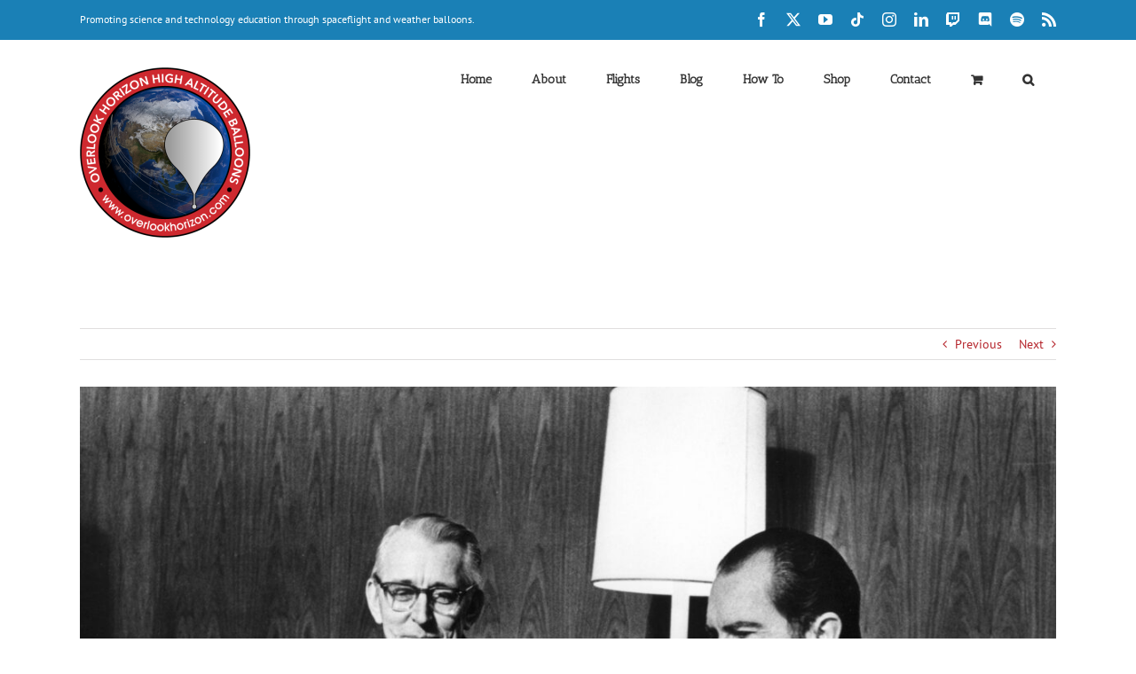

--- FILE ---
content_type: text/html; charset=UTF-8
request_url: https://overlookhorizon.com/45-years-ago-space-shuttle-enterprise-arrives-at-nasas-kennedy-space-center/
body_size: 40280
content:
<!DOCTYPE html>
<html class="avada-html-layout-wide avada-html-header-position-top awb-scroll" lang="en-US">
<head>
	<meta http-equiv="X-UA-Compatible" content="IE=edge" />
	<meta http-equiv="Content-Type" content="text/html; charset=utf-8"/>
	<meta name="viewport" content="width=device-width, initial-scale=1" />
	<meta name='robots' content='index, follow, max-image-preview:large, max-snippet:-1, max-video-preview:-1' />

	<!-- This site is optimized with the Yoast SEO plugin v25.6 - https://yoast.com/wordpress/plugins/seo/ -->
	<title>45 Years Ago: Space Shuttle Enterprise Arrives at NASA’s Kennedy Space Center - Overlook Horizon</title>
	<link rel="canonical" href="https://overlookhorizon.com/45-years-ago-space-shuttle-enterprise-arrives-at-nasas-kennedy-space-center/" />
	<meta property="og:locale" content="en_US" />
	<meta property="og:type" content="article" />
	<meta property="og:title" content="45 Years Ago: Space Shuttle Enterprise Arrives at NASA’s Kennedy Space Center - Overlook Horizon" />
	<meta property="og:url" content="https://overlookhorizon.com/45-years-ago-space-shuttle-enterprise-arrives-at-nasas-kennedy-space-center/" />
	<meta property="og:site_name" content="Overlook Horizon" />
	<meta property="article:publisher" content="https://www.facebook.com/overlookhorizon" />
	<meta property="article:author" content="https://facebook.com/overlookhorizon" />
	<meta property="article:published_time" content="2024-04-12T18:36:00+00:00" />
	<meta property="og:image" content="https://overlookhorizon.com/wp-content/uploads/2024/04/65166-45-years-ago-space-shuttle-enterprise-arrives-at-nasas-kennedy-space-center-scaled.jpg" />
	<meta property="og:image:width" content="2560" />
	<meta property="og:image:height" content="1954" />
	<meta property="og:image:type" content="image/jpeg" />
	<meta name="author" content="Overlook Horizon" />
	<meta name="twitter:card" content="summary_large_image" />
	<meta name="twitter:creator" content="@OLHZN" />
	<meta name="twitter:site" content="@OLHZN" />
	<meta name="twitter:label1" content="Written by" />
	<meta name="twitter:data1" content="Overlook Horizon" />
	<meta name="twitter:label2" content="Est. reading time" />
	<meta name="twitter:data2" content="15 minutes" />
	<script type="application/ld+json" class="yoast-schema-graph">{"@context":"https://schema.org","@graph":[{"@type":"Article","@id":"https://overlookhorizon.com/45-years-ago-space-shuttle-enterprise-arrives-at-nasas-kennedy-space-center/#article","isPartOf":{"@id":"https://overlookhorizon.com/45-years-ago-space-shuttle-enterprise-arrives-at-nasas-kennedy-space-center/"},"author":{"name":"Overlook Horizon","@id":"https://overlookhorizon.com/#/schema/person/da3c6ca9545521e7fec211fb814228eb"},"headline":"45 Years Ago: Space Shuttle Enterprise Arrives at NASA’s Kennedy Space Center","datePublished":"2024-04-12T18:36:00+00:00","mainEntityOfPage":{"@id":"https://overlookhorizon.com/45-years-ago-space-shuttle-enterprise-arrives-at-nasas-kennedy-space-center/"},"wordCount":3010,"publisher":{"@id":"https://overlookhorizon.com/#organization"},"image":{"@id":"https://overlookhorizon.com/45-years-ago-space-shuttle-enterprise-arrives-at-nasas-kennedy-space-center/#primaryimage"},"thumbnailUrl":"https://overlookhorizon.com/wp-content/uploads/2024/04/65166-45-years-ago-space-shuttle-enterprise-arrives-at-nasas-kennedy-space-center-scaled.jpg","keywords":["Artemis","breaking news","nasa","outer space","space","spaceflight"],"articleSection":["NASA News"],"inLanguage":"en-US"},{"@type":"WebPage","@id":"https://overlookhorizon.com/45-years-ago-space-shuttle-enterprise-arrives-at-nasas-kennedy-space-center/","url":"https://overlookhorizon.com/45-years-ago-space-shuttle-enterprise-arrives-at-nasas-kennedy-space-center/","name":"45 Years Ago: Space Shuttle Enterprise Arrives at NASA’s Kennedy Space Center - Overlook Horizon","isPartOf":{"@id":"https://overlookhorizon.com/#website"},"primaryImageOfPage":{"@id":"https://overlookhorizon.com/45-years-ago-space-shuttle-enterprise-arrives-at-nasas-kennedy-space-center/#primaryimage"},"image":{"@id":"https://overlookhorizon.com/45-years-ago-space-shuttle-enterprise-arrives-at-nasas-kennedy-space-center/#primaryimage"},"thumbnailUrl":"https://overlookhorizon.com/wp-content/uploads/2024/04/65166-45-years-ago-space-shuttle-enterprise-arrives-at-nasas-kennedy-space-center-scaled.jpg","datePublished":"2024-04-12T18:36:00+00:00","breadcrumb":{"@id":"https://overlookhorizon.com/45-years-ago-space-shuttle-enterprise-arrives-at-nasas-kennedy-space-center/#breadcrumb"},"inLanguage":"en-US","potentialAction":[{"@type":"ReadAction","target":["https://overlookhorizon.com/45-years-ago-space-shuttle-enterprise-arrives-at-nasas-kennedy-space-center/"]}]},{"@type":"ImageObject","inLanguage":"en-US","@id":"https://overlookhorizon.com/45-years-ago-space-shuttle-enterprise-arrives-at-nasas-kennedy-space-center/#primaryimage","url":"https://overlookhorizon.com/wp-content/uploads/2024/04/65166-45-years-ago-space-shuttle-enterprise-arrives-at-nasas-kennedy-space-center-scaled.jpg","contentUrl":"https://overlookhorizon.com/wp-content/uploads/2024/04/65166-45-years-ago-space-shuttle-enterprise-arrives-at-nasas-kennedy-space-center-scaled.jpg","width":2560,"height":1954,"caption":"45-years-ago:-space-shuttle-enterprise-arrives-at-nasa’s-kennedy-space-center"},{"@type":"BreadcrumbList","@id":"https://overlookhorizon.com/45-years-ago-space-shuttle-enterprise-arrives-at-nasas-kennedy-space-center/#breadcrumb","itemListElement":[{"@type":"ListItem","position":1,"name":"Home","item":"https://overlookhorizon.com/"},{"@type":"ListItem","position":2,"name":"45 Years Ago: Space Shuttle Enterprise Arrives at NASA’s Kennedy Space Center"}]},{"@type":"WebSite","@id":"https://overlookhorizon.com/#website","url":"https://overlookhorizon.com/","name":"Overlook Horizon","description":"","publisher":{"@id":"https://overlookhorizon.com/#organization"},"potentialAction":[{"@type":"SearchAction","target":{"@type":"EntryPoint","urlTemplate":"https://overlookhorizon.com/?s={search_term_string}"},"query-input":{"@type":"PropertyValueSpecification","valueRequired":true,"valueName":"search_term_string"}}],"inLanguage":"en-US"},{"@type":"Organization","@id":"https://overlookhorizon.com/#organization","name":"Overlook Horizon High Altitude Balloons","url":"https://overlookhorizon.com/","logo":{"@type":"ImageObject","inLanguage":"en-US","@id":"https://overlookhorizon.com/#/schema/logo/image/","url":"https://overlookhorizon.com/wp-content/uploads/2017/02/cropped-logo_1_huge.png","contentUrl":"https://overlookhorizon.com/wp-content/uploads/2017/02/cropped-logo_1_huge.png","width":512,"height":512,"caption":"Overlook Horizon High Altitude Balloons"},"image":{"@id":"https://overlookhorizon.com/#/schema/logo/image/"},"sameAs":["https://www.facebook.com/overlookhorizon","https://x.com/OLHZN","http://www.instagram.com/olhzn","https://www.pinterest.com/olhzn/","https://www.youtube.com/OLHZN","https://tiktok.com/@olhzn"]},{"@type":"Person","@id":"https://overlookhorizon.com/#/schema/person/da3c6ca9545521e7fec211fb814228eb","name":"Overlook Horizon","image":{"@type":"ImageObject","inLanguage":"en-US","@id":"https://overlookhorizon.com/#/schema/person/image/","url":"https://secure.gravatar.com/avatar/af9abeeda845b2247d4a835704101340?s=96&d=mm&r=g","contentUrl":"https://secure.gravatar.com/avatar/af9abeeda845b2247d4a835704101340?s=96&d=mm&r=g","caption":"Overlook Horizon"},"sameAs":["https://overlookhorizon.com","https://facebook.com/overlookhorizon","https://www.instagram.com/olhzn/","https://www.linkedin.com/company/olhzn","https://x.com/OLHZN","https://www.youtube.com/c/OLHZN?sub_confirmation=1"]}]}</script>
	<!-- / Yoast SEO plugin. -->


<link rel="alternate" type="application/rss+xml" title="Overlook Horizon &raquo; Feed" href="https://overlookhorizon.com/feed/" />
<link rel="alternate" type="application/rss+xml" title="Overlook Horizon &raquo; Comments Feed" href="https://overlookhorizon.com/comments/feed/" />
					<link rel="shortcut icon" href="https://overlookhorizon.com/wp-content/uploads/2017/02/favicon-16x16.png" type="image/x-icon" />
		
					<!-- Apple Touch Icon -->
			<link rel="apple-touch-icon" sizes="180x180" href="https://overlookhorizon.com/wp-content/uploads/2017/02/apple-touch-icon.png">
		
					<!-- Android Icon -->
			<link rel="icon" sizes="192x192" href="https://overlookhorizon.com/wp-content/uploads/2017/02/apple-touch-icon.png">
		
					<!-- MS Edge Icon -->
			<meta name="msapplication-TileImage" content="https://overlookhorizon.com/wp-content/uploads/2017/02/apple-touch-icon.png">
						<!-- This site uses the Google Analytics by MonsterInsights plugin v9.11.1 - Using Analytics tracking - https://www.monsterinsights.com/ -->
							<script src="//www.googletagmanager.com/gtag/js?id=G-S719YR0HB4"  data-cfasync="false" data-wpfc-render="false" type="text/javascript" async></script>
			<script data-cfasync="false" data-wpfc-render="false" type="text/javascript">
				var mi_version = '9.11.1';
				var mi_track_user = true;
				var mi_no_track_reason = '';
								var MonsterInsightsDefaultLocations = {"page_location":"https:\/\/overlookhorizon.com\/45-years-ago-space-shuttle-enterprise-arrives-at-nasas-kennedy-space-center\/"};
								if ( typeof MonsterInsightsPrivacyGuardFilter === 'function' ) {
					var MonsterInsightsLocations = (typeof MonsterInsightsExcludeQuery === 'object') ? MonsterInsightsPrivacyGuardFilter( MonsterInsightsExcludeQuery ) : MonsterInsightsPrivacyGuardFilter( MonsterInsightsDefaultLocations );
				} else {
					var MonsterInsightsLocations = (typeof MonsterInsightsExcludeQuery === 'object') ? MonsterInsightsExcludeQuery : MonsterInsightsDefaultLocations;
				}

								var disableStrs = [
										'ga-disable-G-S719YR0HB4',
									];

				/* Function to detect opted out users */
				function __gtagTrackerIsOptedOut() {
					for (var index = 0; index < disableStrs.length; index++) {
						if (document.cookie.indexOf(disableStrs[index] + '=true') > -1) {
							return true;
						}
					}

					return false;
				}

				/* Disable tracking if the opt-out cookie exists. */
				if (__gtagTrackerIsOptedOut()) {
					for (var index = 0; index < disableStrs.length; index++) {
						window[disableStrs[index]] = true;
					}
				}

				/* Opt-out function */
				function __gtagTrackerOptout() {
					for (var index = 0; index < disableStrs.length; index++) {
						document.cookie = disableStrs[index] + '=true; expires=Thu, 31 Dec 2099 23:59:59 UTC; path=/';
						window[disableStrs[index]] = true;
					}
				}

				if ('undefined' === typeof gaOptout) {
					function gaOptout() {
						__gtagTrackerOptout();
					}
				}
								window.dataLayer = window.dataLayer || [];

				window.MonsterInsightsDualTracker = {
					helpers: {},
					trackers: {},
				};
				if (mi_track_user) {
					function __gtagDataLayer() {
						dataLayer.push(arguments);
					}

					function __gtagTracker(type, name, parameters) {
						if (!parameters) {
							parameters = {};
						}

						if (parameters.send_to) {
							__gtagDataLayer.apply(null, arguments);
							return;
						}

						if (type === 'event') {
														parameters.send_to = monsterinsights_frontend.v4_id;
							var hookName = name;
							if (typeof parameters['event_category'] !== 'undefined') {
								hookName = parameters['event_category'] + ':' + name;
							}

							if (typeof MonsterInsightsDualTracker.trackers[hookName] !== 'undefined') {
								MonsterInsightsDualTracker.trackers[hookName](parameters);
							} else {
								__gtagDataLayer('event', name, parameters);
							}
							
						} else {
							__gtagDataLayer.apply(null, arguments);
						}
					}

					__gtagTracker('js', new Date());
					__gtagTracker('set', {
						'developer_id.dZGIzZG': true,
											});
					if ( MonsterInsightsLocations.page_location ) {
						__gtagTracker('set', MonsterInsightsLocations);
					}
										__gtagTracker('config', 'G-S719YR0HB4', {"allow_anchor":"true","forceSSL":"true","page_path":location.pathname + location.search + location.hash} );
										window.gtag = __gtagTracker;										(function () {
						/* https://developers.google.com/analytics/devguides/collection/analyticsjs/ */
						/* ga and __gaTracker compatibility shim. */
						var noopfn = function () {
							return null;
						};
						var newtracker = function () {
							return new Tracker();
						};
						var Tracker = function () {
							return null;
						};
						var p = Tracker.prototype;
						p.get = noopfn;
						p.set = noopfn;
						p.send = function () {
							var args = Array.prototype.slice.call(arguments);
							args.unshift('send');
							__gaTracker.apply(null, args);
						};
						var __gaTracker = function () {
							var len = arguments.length;
							if (len === 0) {
								return;
							}
							var f = arguments[len - 1];
							if (typeof f !== 'object' || f === null || typeof f.hitCallback !== 'function') {
								if ('send' === arguments[0]) {
									var hitConverted, hitObject = false, action;
									if ('event' === arguments[1]) {
										if ('undefined' !== typeof arguments[3]) {
											hitObject = {
												'eventAction': arguments[3],
												'eventCategory': arguments[2],
												'eventLabel': arguments[4],
												'value': arguments[5] ? arguments[5] : 1,
											}
										}
									}
									if ('pageview' === arguments[1]) {
										if ('undefined' !== typeof arguments[2]) {
											hitObject = {
												'eventAction': 'page_view',
												'page_path': arguments[2],
											}
										}
									}
									if (typeof arguments[2] === 'object') {
										hitObject = arguments[2];
									}
									if (typeof arguments[5] === 'object') {
										Object.assign(hitObject, arguments[5]);
									}
									if ('undefined' !== typeof arguments[1].hitType) {
										hitObject = arguments[1];
										if ('pageview' === hitObject.hitType) {
											hitObject.eventAction = 'page_view';
										}
									}
									if (hitObject) {
										action = 'timing' === arguments[1].hitType ? 'timing_complete' : hitObject.eventAction;
										hitConverted = mapArgs(hitObject);
										__gtagTracker('event', action, hitConverted);
									}
								}
								return;
							}

							function mapArgs(args) {
								var arg, hit = {};
								var gaMap = {
									'eventCategory': 'event_category',
									'eventAction': 'event_action',
									'eventLabel': 'event_label',
									'eventValue': 'event_value',
									'nonInteraction': 'non_interaction',
									'timingCategory': 'event_category',
									'timingVar': 'name',
									'timingValue': 'value',
									'timingLabel': 'event_label',
									'page': 'page_path',
									'location': 'page_location',
									'title': 'page_title',
									'referrer' : 'page_referrer',
								};
								for (arg in args) {
																		if (!(!args.hasOwnProperty(arg) || !gaMap.hasOwnProperty(arg))) {
										hit[gaMap[arg]] = args[arg];
									} else {
										hit[arg] = args[arg];
									}
								}
								return hit;
							}

							try {
								f.hitCallback();
							} catch (ex) {
							}
						};
						__gaTracker.create = newtracker;
						__gaTracker.getByName = newtracker;
						__gaTracker.getAll = function () {
							return [];
						};
						__gaTracker.remove = noopfn;
						__gaTracker.loaded = true;
						window['__gaTracker'] = __gaTracker;
					})();
									} else {
										console.log("");
					(function () {
						function __gtagTracker() {
							return null;
						}

						window['__gtagTracker'] = __gtagTracker;
						window['gtag'] = __gtagTracker;
					})();
									}
			</script>
							<!-- / Google Analytics by MonsterInsights -->
		<style type="text/css">
.hasCountdown{text-shadow:transparent 0 1px 1px;overflow:hidden;padding:5px}
.countdown_rtl{direction:rtl}
.countdown_holding span{background-color:#ccc}
.countdown_row{clear:both;width:100%;text-align:center}
.countdown_show1 .countdown_section{width:98%}
.countdown_show2 .countdown_section{width:48%}
.countdown_show3 .countdown_section{width:32.5%}
.countdown_show4 .countdown_section{width:24.5%}
.countdown_show5 .countdown_section{width:19.5%}
.countdown_show6 .countdown_section{width:16.25%}
.countdown_show7 .countdown_section{width:14%}
.countdown_section{display:block;float:left;font-size:75%;text-align:center;margin:3px 0}
.countdown_amount{font-size:200%}
.countdown_descr{display:block;width:100%}
a.countdown_infolink{display:block;border-radius:10px;width:14px;height:13px;float:right;font-size:9px;line-height:13px;font-weight:700;text-align:center;position:relative;top:-15px;border:1px solid}
#countdown-preview{padding:10px}
#shailan-countdown-5,.shailan-countdown-5.hasCountdown{background-color:#FFFFFF;color:#747474;margin:0px auto;}#shailan-countdown-5,.shailan-countdown-5.hasCountdown a{color:#747474;}</style>
<link rel='stylesheet' id='coderevolution-front-css-css' href='https://overlookhorizon.com/wp-content/plugins/rss-feed-post-generator-echo/styles/coderevolution-front.css?ver=ab18d4cceb61a09f489f5fd287761c60' type='text/css' media='all' />
<style id='coderevolution-front-css-inline-css' type='text/css'>
.youtubomatic_wh{width:580px;height:380px;}
</style>
<link rel='stylesheet' id='echo-thumbnail-css-css' href='https://overlookhorizon.com/wp-content/plugins/rss-feed-post-generator-echo/styles/echo-thumbnail.css?ver=ab18d4cceb61a09f489f5fd287761c60' type='text/css' media='all' />
<link rel='stylesheet' id='rsstransmute-thumbnail-css-css' href='https://overlookhorizon.com/wp-content/plugins/rss-transmute-feed-editor/styles/rsstransmute-thumbnail.css?ver=ab18d4cceb61a09f489f5fd287761c60' type='text/css' media='all' />
<style id='woocommerce-inline-inline-css' type='text/css'>
.woocommerce form .form-row .required { visibility: visible; }
</style>
<link rel='stylesheet' id='youtubomatic-thumbnail-css-css' href='https://overlookhorizon.com/wp-content/plugins/youtubomatic-youtube-post-generator/styles/youtubomatic-thumbnail.css?ver=ab18d4cceb61a09f489f5fd287761c60' type='text/css' media='all' />
<link rel='stylesheet' id='brands-styles-css' href='https://overlookhorizon.com/wp-content/plugins/woocommerce/assets/css/brands.css?ver=9.8.6' type='text/css' media='all' />
<link rel='stylesheet' id='fusion-dynamic-css-css' href='https://overlookhorizon.com/wp-content/uploads/fusion-styles/a687d7b334e6482c29aed3b4e6b2b736.min.css?ver=3.11.7' type='text/css' media='all' />
<script type="text/javascript" src="https://overlookhorizon.com/wp-content/plugins/google-analytics-for-wordpress/assets/js/frontend-gtag.js?ver=9.11.1" id="monsterinsights-frontend-script-js" async="async" data-wp-strategy="async"></script>
<script data-cfasync="false" data-wpfc-render="false" type="text/javascript" id='monsterinsights-frontend-script-js-extra'>/* <![CDATA[ */
var monsterinsights_frontend = {"js_events_tracking":"true","download_extensions":"doc,pdf,ppt,zip,xls,docx,pptx,xlsx","inbound_paths":"[]","home_url":"https:\/\/overlookhorizon.com","hash_tracking":"true","v4_id":"G-S719YR0HB4"};/* ]]> */
</script>
<script type="text/javascript" src="https://overlookhorizon.com/wp-includes/js/jquery/jquery.min.js?ver=3.7.1" id="jquery-core-js"></script>
<script type="text/javascript" src="https://overlookhorizon.com/wp-content/plugins/woocommerce/assets/js/jquery-blockui/jquery.blockUI.min.js?ver=2.7.0-wc.9.8.6" id="jquery-blockui-js" defer="defer" data-wp-strategy="defer"></script>
<script type="text/javascript" id="wc-add-to-cart-js-extra">
/* <![CDATA[ */
var wc_add_to_cart_params = {"ajax_url":"\/wp-admin\/admin-ajax.php","wc_ajax_url":"\/?wc-ajax=%%endpoint%%","i18n_view_cart":"View cart","cart_url":"https:\/\/overlookhorizon.com\/cart\/","is_cart":"","cart_redirect_after_add":"yes"};
/* ]]> */
</script>
<script type="text/javascript" src="https://overlookhorizon.com/wp-content/plugins/woocommerce/assets/js/frontend/add-to-cart.min.js?ver=9.8.6" id="wc-add-to-cart-js" defer="defer" data-wp-strategy="defer"></script>
<script type="text/javascript" src="https://overlookhorizon.com/wp-content/plugins/woocommerce/assets/js/js-cookie/js.cookie.min.js?ver=2.1.4-wc.9.8.6" id="js-cookie-js" defer="defer" data-wp-strategy="defer"></script>
<script type="text/javascript" id="woocommerce-js-extra">
/* <![CDATA[ */
var woocommerce_params = {"ajax_url":"\/wp-admin\/admin-ajax.php","wc_ajax_url":"\/?wc-ajax=%%endpoint%%","i18n_password_show":"Show password","i18n_password_hide":"Hide password"};
/* ]]> */
</script>
<script type="text/javascript" src="https://overlookhorizon.com/wp-content/plugins/woocommerce/assets/js/frontend/woocommerce.min.js?ver=9.8.6" id="woocommerce-js" defer="defer" data-wp-strategy="defer"></script>
<link rel="https://api.w.org/" href="https://overlookhorizon.com/wp-json/" /><link rel="alternate" title="JSON" type="application/json" href="https://overlookhorizon.com/wp-json/wp/v2/posts/65166" /><link rel="EditURI" type="application/rsd+xml" title="RSD" href="https://overlookhorizon.com/xmlrpc.php?rsd" />

<link rel='shortlink' href='https://overlookhorizon.com/?p=65166' />
<link rel="alternate" title="oEmbed (JSON)" type="application/json+oembed" href="https://overlookhorizon.com/wp-json/oembed/1.0/embed?url=https%3A%2F%2Foverlookhorizon.com%2F45-years-ago-space-shuttle-enterprise-arrives-at-nasas-kennedy-space-center%2F" />
<link rel="alternate" title="oEmbed (XML)" type="text/xml+oembed" href="https://overlookhorizon.com/wp-json/oembed/1.0/embed?url=https%3A%2F%2Foverlookhorizon.com%2F45-years-ago-space-shuttle-enterprise-arrives-at-nasas-kennedy-space-center%2F&#038;format=xml" />
<script type='text/javascript' data-cfasync='false'>var _mmunch = {'front': false, 'page': false, 'post': false, 'category': false, 'author': false, 'search': false, 'attachment': false, 'tag': false};_mmunch['post'] = true; _mmunch['postData'] = {"ID":65166,"post_name":"45-years-ago-space-shuttle-enterprise-arrives-at-nasas-kennedy-space-center","post_title":"45 Years Ago: Space Shuttle Enterprise Arrives at NASA\u2019s Kennedy Space Center","post_type":"post","post_author":"4","post_status":"publish"}; _mmunch['postCategories'] = [{"term_id":352,"name":"NASA News","slug":"nasa-news","term_group":0,"term_taxonomy_id":352,"taxonomy":"category","description":"","parent":0,"count":5870,"filter":"raw","cat_ID":352,"category_count":5870,"category_description":"","cat_name":"NASA News","category_nicename":"nasa-news","category_parent":0}]; _mmunch['postTags'] = [{"term_id":319,"name":"Artemis","slug":"artemis","term_group":0,"term_taxonomy_id":319,"taxonomy":"post_tag","description":"","parent":0,"count":4487,"filter":"raw"},{"term_id":1294,"name":"breaking news","slug":"breaking-news","term_group":0,"term_taxonomy_id":1294,"taxonomy":"post_tag","description":"","parent":0,"count":3987,"filter":"raw"},{"term_id":211,"name":"nasa","slug":"nasa","term_group":0,"term_taxonomy_id":211,"taxonomy":"post_tag","description":"","parent":0,"count":5527,"filter":"raw"},{"term_id":354,"name":"outer space","slug":"outer-space","term_group":0,"term_taxonomy_id":354,"taxonomy":"post_tag","description":"","parent":0,"count":5001,"filter":"raw"},{"term_id":784,"name":"space","slug":"space","term_group":0,"term_taxonomy_id":784,"taxonomy":"post_tag","description":"","parent":0,"count":4906,"filter":"raw"},{"term_id":353,"name":"spaceflight","slug":"spaceflight","term_group":0,"term_taxonomy_id":353,"taxonomy":"post_tag","description":"","parent":0,"count":5581,"filter":"raw"}]; _mmunch['postAuthor'] = {"name":"Overlook Horizon","ID":4};</script><script data-cfasync="false" src="//a.mailmunch.co/app/v1/site.js" id="mailmunch-script" data-plugin="mc_mm" data-mailmunch-site-id="216429" async></script>            <meta property="og:title" content="45 Years Ago: Space Shuttle Enterprise Arrives at NASA’s Kennedy Space Center" />
        <meta property="og:site_name" content="Overlook Horizon" />
        <meta property="og:url" content="https://overlookhorizon.com/45-years-ago-space-shuttle-enterprise-arrives-at-nasas-kennedy-space-center/" />
        <meta property="og:description" content="" />
        <meta property="og:locale" content="en_US" />
        <meta property="og:type" content="website"/>
        <meta property="og:updated_time" content="April 12, 2024" />
        <meta property="og:image" content="https://www.nasa.gov/wp-content/uploads/2024/04/enterprise-at-ksc-1-nixon-and-fletcher-with-shuttle-model-1972.jpg"/>  
        <meta property="og:image:width" content="2834"/>
        <meta property="og:image:height" content="2163"/>
<style type="text/css" id="css-fb-visibility">@media screen and (max-width: 640px){.fusion-no-small-visibility{display:none !important;}body .sm-text-align-center{text-align:center !important;}body .sm-text-align-left{text-align:left !important;}body .sm-text-align-right{text-align:right !important;}body .sm-flex-align-center{justify-content:center !important;}body .sm-flex-align-flex-start{justify-content:flex-start !important;}body .sm-flex-align-flex-end{justify-content:flex-end !important;}body .sm-mx-auto{margin-left:auto !important;margin-right:auto !important;}body .sm-ml-auto{margin-left:auto !important;}body .sm-mr-auto{margin-right:auto !important;}body .fusion-absolute-position-small{position:absolute;top:auto;width:100%;}.awb-sticky.awb-sticky-small{ position: sticky; top: var(--awb-sticky-offset,0); }}@media screen and (min-width: 641px) and (max-width: 1024px){.fusion-no-medium-visibility{display:none !important;}body .md-text-align-center{text-align:center !important;}body .md-text-align-left{text-align:left !important;}body .md-text-align-right{text-align:right !important;}body .md-flex-align-center{justify-content:center !important;}body .md-flex-align-flex-start{justify-content:flex-start !important;}body .md-flex-align-flex-end{justify-content:flex-end !important;}body .md-mx-auto{margin-left:auto !important;margin-right:auto !important;}body .md-ml-auto{margin-left:auto !important;}body .md-mr-auto{margin-right:auto !important;}body .fusion-absolute-position-medium{position:absolute;top:auto;width:100%;}.awb-sticky.awb-sticky-medium{ position: sticky; top: var(--awb-sticky-offset,0); }}@media screen and (min-width: 1025px){.fusion-no-large-visibility{display:none !important;}body .lg-text-align-center{text-align:center !important;}body .lg-text-align-left{text-align:left !important;}body .lg-text-align-right{text-align:right !important;}body .lg-flex-align-center{justify-content:center !important;}body .lg-flex-align-flex-start{justify-content:flex-start !important;}body .lg-flex-align-flex-end{justify-content:flex-end !important;}body .lg-mx-auto{margin-left:auto !important;margin-right:auto !important;}body .lg-ml-auto{margin-left:auto !important;}body .lg-mr-auto{margin-right:auto !important;}body .fusion-absolute-position-large{position:absolute;top:auto;width:100%;}.awb-sticky.awb-sticky-large{ position: sticky; top: var(--awb-sticky-offset,0); }}</style>	<noscript><style>.woocommerce-product-gallery{ opacity: 1 !important; }</style></noscript>
	<link rel="icon" href="https://overlookhorizon.com/wp-content/uploads/2017/02/cropped-logo_1_huge-32x32.png" sizes="32x32" />
<link rel="icon" href="https://overlookhorizon.com/wp-content/uploads/2017/02/cropped-logo_1_huge-192x192.png" sizes="192x192" />
<link rel="apple-touch-icon" href="https://overlookhorizon.com/wp-content/uploads/2017/02/cropped-logo_1_huge-180x180.png" />
<meta name="msapplication-TileImage" content="https://overlookhorizon.com/wp-content/uploads/2017/02/cropped-logo_1_huge-270x270.png" />
		<script type="text/javascript">
			var doc = document.documentElement;
			doc.setAttribute( 'data-useragent', navigator.userAgent );
		</script>
		<meta data-pso-pv="1.2.1" data-pso-pt="singlePost" data-pso-th="dc90140aa7ac8af7efb3bbcf222e1598"><script pagespeed_no_defer="" data-pso-version="20170403_083938">window.dynamicgoogletags={config:[]};dynamicgoogletags.config=["ca-pub-3441968514560947",null,[],null,null,null,null,null,null,null,null,null,0.001,"http://3.89.7.103"];(function(){var h=this,l=function(a){var b=typeof a;if("object"==b)if(a){if(a instanceof Array)return"array";if(a instanceof Object)return b;var c=Object.prototype.toString.call(a);if("[object Window]"==c)return"object";if("[object Array]"==c||"number"==typeof a.length&&"undefined"!=typeof a.splice&&"undefined"!=typeof a.propertyIsEnumerable&&!a.propertyIsEnumerable("splice"))return"array";if("[object Function]"==c||"undefined"!=typeof a.call&&"undefined"!=typeof a.propertyIsEnumerable&&!a.propertyIsEnumerable("call"))return"function"}else return"null";
else if("function"==b&&"undefined"==typeof a.call)return"object";return b};var m=String.prototype.trim?function(a){return a.trim()}:function(a){return a.replace(/^[\s\xa0]+|[\s\xa0]+$/g,"")},p=function(a,b){return a<b?-1:a>b?1:0};var aa=Array.prototype.forEach?function(a,b,c){Array.prototype.forEach.call(a,b,c)}:function(a,b,c){for(var d=a.length,f="string"==typeof a?a.split(""):a,e=0;e<d;e++)e in f&&b.call(c,f[e],e,a)};var q=function(a){q[" "](a);return a};q[" "]=function(){};var ca=function(a,b){var c=ba;Object.prototype.hasOwnProperty.call(c,a)||(c[a]=b(a))};var r;a:{var t=h.navigator;if(t){var u=t.userAgent;if(u){r=u;break a}}r=""};var da=-1!=r.indexOf("Opera"),v=-1!=r.indexOf("Trident")||-1!=r.indexOf("MSIE"),ea=-1!=r.indexOf("Edge"),w=-1!=r.indexOf("Gecko")&&!(-1!=r.toLowerCase().indexOf("webkit")&&-1==r.indexOf("Edge"))&&!(-1!=r.indexOf("Trident")||-1!=r.indexOf("MSIE"))&&-1==r.indexOf("Edge"),fa=-1!=r.toLowerCase().indexOf("webkit")&&-1==r.indexOf("Edge"),x=function(){var a=h.document;return a?a.documentMode:void 0},y;
a:{var z="",A=function(){var a=r;if(w)return/rv\:([^\);]+)(\)|;)/.exec(a);if(ea)return/Edge\/([\d\.]+)/.exec(a);if(v)return/\b(?:MSIE|rv)[: ]([^\);]+)(\)|;)/.exec(a);if(fa)return/WebKit\/(\S+)/.exec(a);if(da)return/(?:Version)[ \/]?(\S+)/.exec(a)}();A&&(z=A?A[1]:"");if(v){var B=x();if(null!=B&&B>parseFloat(z)){y=String(B);break a}}y=z}
var C=y,ba={},D=function(a){ca(a,function(){for(var b=0,c=m(String(C)).split("."),d=m(String(a)).split("."),f=Math.max(c.length,d.length),e=0;0==b&&e<f;e++){var g=c[e]||"",k=d[e]||"";do{g=/(\d*)(\D*)(.*)/.exec(g)||["","","",""];k=/(\d*)(\D*)(.*)/.exec(k)||["","","",""];if(0==g[0].length&&0==k[0].length)break;b=p(0==g[1].length?0:parseInt(g[1],10),0==k[1].length?0:parseInt(k[1],10))||p(0==g[2].length,0==k[2].length)||p(g[2],k[2]);g=g[3];k=k[3]}while(0==b)}return 0<=b})},E;var F=h.document;
E=F&&v?x()||("CSS1Compat"==F.compatMode?parseInt(C,10):5):void 0;var G=function(){},ga="function"==typeof Uint8Array,I=[],J=function(a,b){if(b<a.l){b+=a.j;var c=a.a[b];return c===I?a.a[b]=[]:c}c=a.f[b];return c===I?a.f[b]=[]:c},K=function(a){if(a.m)for(var b in a.m){var c=a.m[b];if("array"==l(c))for(var d=0;d<c.length;d++)c[d]&&K(c[d]);else c&&K(c)}};G.prototype.toString=function(){K(this);return this.a.toString()};var L=function(a,b){this.events=[];this.D=b||h;var c=null;b&&(b.google_js_reporting_queue=b.google_js_reporting_queue||[],this.events=b.google_js_reporting_queue,c=b.google_measure_js_timing);this.o=null!=c?c:Math.random()<a};L.prototype.disable=function(){aa(this.events,this.A,this);this.events.length=0;this.o=!1};L.prototype.A=function(a){var b=this.D.performance;a&&b&&b.clearMarks&&(b.clearMarks("goog_"+a.uniqueId+"_start"),b.clearMarks("goog_"+a.uniqueId+"_end"))};var ha=function(){var a=!1;try{var b=Object.defineProperty({},"passive",{get:function(){a=!0}});h.addEventListener("test",null,b)}catch(c){}return a}();var N=function(){var a=M;try{var b;if(b=!!a&&null!=a.location.href)a:{try{q(a.foo);b=!0;break a}catch(c){}b=!1}return b}catch(c){return!1}},O=function(a,b){for(var c in a)Object.prototype.hasOwnProperty.call(a,c)&&b.call(void 0,a[c],c,a)};var P=function(a,b,c,d,f){this.s=c||4E3;this.b=a||"&";this.v=b||",$";this.g=void 0!==d?d:"trn";this.J=f||null;this.u=!1;this.i={};this.F=0;this.c=[]},ja=function(a,b,c,d){b=b+"//"+c+d;var f=ia(a)-d.length-0;if(0>f)return"";a.c.sort(function(a,b){return a-b});d=null;c="";for(var e=0;e<a.c.length;e++)for(var g=a.c[e],k=a.i[g],H=0;H<k.length;H++){if(!f){d=null==d?g:d;break}var n=Q(k[H],a.b,a.v);if(n){n=c+n;if(f>=n.length){f-=n.length;b+=n;c=a.b;break}else a.u&&(c=f,n[c-1]==a.b&&--c,b+=n.substr(0,c),
c=a.b,f=0);d=null==d?g:d}}e="";a.g&&null!=d&&(e=c+a.g+"="+(a.J||d));return b+e+""},ia=function(a){if(!a.g)return a.s;var b=1,c;for(c in a.i)b=c.length>b?c.length:b;return a.s-a.g.length-b-a.b.length-1},Q=function(a,b,c,d,f){var e=[];O(a,function(a,k){(a=R(a,b,c,d,f))&&e.push(k+"="+a)});return e.join(b)},R=function(a,b,c,d,f){if(null==a)return"";b=b||"&";c=c||",$";"string"==typeof c&&(c=c.split(""));if(a instanceof Array){if(d=d||0,d<c.length){for(var e=[],g=0;g<a.length;g++)e.push(R(a[g],b,c,d+1,
f));return e.join(c[d])}}else if("object"==typeof a)return f=f||0,2>f?encodeURIComponent(Q(a,b,c,d,f+1)):"...";return encodeURIComponent(String(a))};var ma=function(a,b){var c=ka;if(c.I<(b||c.B))try{var d;a instanceof P?d=a:(d=new P,O(a,function(a,b){var c=d,e=c.F++,f={};f[b]=a;a=[f];c.c.push(e);c.i[e]=a}));var f=ja(d,c.H,c.C,c.G+"pso_unknown&");f&&la(f)}catch(e){}},la=function(a){h.google_image_requests||(h.google_image_requests=[]);var b=h.document.createElement("img");b.src=a;h.google_image_requests.push(b)};var S;if(!(S=!w&&!v)){var T;if(T=v)T=9<=Number(E);S=T}S||w&&D("1.9.1");v&&D("9");var na=document,oa=window;var pa=!!window.google_async_iframe_id,M=pa&&window.parent||window;var ka,U;if(pa&&!N()){var V="."+na.domain;try{for(;2<V.split(".").length&&!N();)na.domain=V=V.substr(V.indexOf(".")+1),M=window.parent}catch(a){}N()||(M=window)}U=M;var W=new L(1,U);ka=new function(){this.H="http:"===oa.location.protocol?"http:":"https:";this.C="pagead2.googlesyndication.com";this.G="/pagead/gen_204?id=";this.B=.01;this.I=Math.random()};
if("complete"==U.document.readyState)U.google_measure_js_timing||W.disable();else if(W.o){var qa=function(){U.google_measure_js_timing||W.disable()};U.addEventListener?U.addEventListener("load",qa,ha?void 0:!1):U.attachEvent&&U.attachEvent("onload",qa)};var ra=function(){this.document=document},X=function(a,b,c){a=a.document.getElementsByTagName(b);for(b=0;b<a.length;++b)if(a[b].hasAttribute(c))return a[b].getAttribute(c);return null};var sa=function(){var a=window;return a.dynamicgoogletags=a.dynamicgoogletags||{}};var Y=function(a){var b=a;a=ta;this.m=null;b||(b=[]);this.j=-1;this.a=b;a:{if(this.a.length){var b=this.a.length-1,c=this.a[b];if(c&&"object"==typeof c&&"array"!=l(c)&&!(ga&&c instanceof Uint8Array)){this.l=b-this.j;this.f=c;break a}}this.l=Number.MAX_VALUE}if(a)for(b=0;b<a.length;b++)c=a[b],c<this.l?(c+=this.j,this.a[c]=this.a[c]||I):this.f[c]=this.f[c]||I};
(function(){function a(){}a.prototype=G.prototype;Y.L=G.prototype;Y.prototype=new a;Y.K=function(a,c,d){for(var b=Array(arguments.length-2),e=2;e<arguments.length;e++)b[e-2]=arguments[e];return G.prototype[c].apply(a,b)}})();var ta=[3];var ua=function(){var a=sa().config;if(a){var b=new ra,a=new Y(a),c;c=J(a,13);if(c=null==c?c:+c){var d={};d.wpc=J(a,1);d.sv=X(b,"script","data-pso-version");d.tn=X(b,"meta","data-pso-pt");d.th=X(b,"meta","data-pso-th");d.w=0<window.innerWidth?window.innerWidth:null;d.h=0<window.innerHeight?window.innerHeight:null;ma(d,c)}}sa().loaded=!0};var Z=window;Z.addEventListener?Z.addEventListener("load",ua,!1):Z.attachEvent&&Z.attachEvent("onload",ua);})();
</script>
	<link rel="alternate" type="application/rss+xml" title="Overlook Horizon &raquo; Jetstreams and Rocket Dreams Podcast" href="https://anchor.fm/s/f6595050/podcast/rss" />

<!-- Facebook Pixel Code -->
<script>
!function(f,b,e,v,n,t,s){if(f.fbq)return;n=f.fbq=function(){n.callMethod?
n.callMethod.apply(n,arguments):n.queue.push(arguments)};if(!f._fbq)f._fbq=n;
n.push=n;n.loaded=!0;n.version='2.0';n.queue=[];t=b.createElement(e);t.async=!0;
t.src=v;s=b.getElementsByTagName(e)[0];s.parentNode.insertBefore(t,s)}(window,
document,'script','https://connect.facebook.net/en_US/fbevents.js');
fbq('init', '769298189789070'); // Insert your pixel ID here.
fbq('track', 'OLHZNPageView');
</script>
<noscript><img height="1" width="1" style="display:none" src="https://www.facebook.com/tr?id=769298189789070&ev=PageView&noscript=1" /></noscript>
<!-- DO NOT MODIFY -->
<!-- End Facebook Pixel Code -->
<!-- <script> window.astip_client = "ca-tipjar-pub-3441968514560947" </script> -->
<!-- <script async src="https://www.gstatic.com/astip/astip.js"></script> -->
<!-- <script src="//load.sumome.com/" data-sumo-site-id="cacbc43dc025dafcd71e77dacd06dfd7d542c2cbf493e7398117cc0ed9637012" async="async"></script> --></head>

<body class="post-template-default single single-post postid-65166 single-format-standard theme-Avada woocommerce-no-js fusion-image-hovers fusion-pagination-sizing fusion-button_type-flat fusion-button_span-yes fusion-button_gradient-linear avada-image-rollover-circle-no avada-image-rollover-yes avada-image-rollover-direction-left fusion-has-button-gradient fusion-body ltr fusion-sticky-header no-tablet-sticky-header no-mobile-sticky-header no-mobile-slidingbar fusion-disable-outline fusion-sub-menu-fade mobile-logo-pos-left layout-wide-mode avada-has-boxed-modal-shadow-none layout-scroll-offset-full avada-has-zero-margin-offset-top fusion-top-header menu-text-align-center fusion-woo-product-design-classic fusion-woo-shop-page-columns-4 fusion-woo-related-columns-4 fusion-woo-archive-page-columns-3 avada-has-woo-gallery-disabled woo-sale-badge-circle woo-outofstock-badge-top_bar mobile-menu-design-classic fusion-show-pagination-text fusion-header-layout-v3 avada-responsive avada-footer-fx-none avada-menu-highlight-style-bar fusion-search-form-classic fusion-main-menu-search-overlay fusion-avatar-square avada-sticky-shrinkage avada-blog-layout-medium avada-blog-archive-layout-grid avada-header-shadow-no avada-menu-icon-position-left avada-has-megamenu-shadow avada-has-mainmenu-dropdown-divider avada-has-main-nav-search-icon avada-has-breadcrumb-mobile-hidden avada-has-titlebar- avada-header-border-color-full-transparent avada-has-pagination-padding avada-flyout-menu-direction-fade avada-ec-views-v1" data-awb-post-id="65166">
		<a class="skip-link screen-reader-text" href="#content">Skip to content</a>

	<div id="boxed-wrapper">
		
		<div id="wrapper" class="fusion-wrapper">
			<div id="home" style="position:relative;top:-1px;"></div>
							
					
			<header class="fusion-header-wrapper">
				<div class="fusion-header-v3 fusion-logo-alignment fusion-logo-left fusion-sticky-menu-1 fusion-sticky-logo- fusion-mobile-logo-  fusion-mobile-menu-design-classic">
					
<div class="fusion-secondary-header">
	<div class="fusion-row">
					<div class="fusion-alignleft">
				<div class="fusion-contact-info"><span class="fusion-contact-info-phone-number">Promoting science and technology education through spaceflight and weather balloons.</span></div>			</div>
							<div class="fusion-alignright">
				<div class="fusion-social-links-header"><div class="fusion-social-networks"><div class="fusion-social-networks-wrapper"><a  class="fusion-social-network-icon fusion-tooltip fusion-facebook awb-icon-facebook" style data-placement="bottom" data-title="Facebook" data-toggle="tooltip" title="Facebook" href="https://www.facebook.com/overlookhorizon" target="_blank" rel="noreferrer"><span class="screen-reader-text">Facebook</span></a><a  class="fusion-social-network-icon fusion-tooltip fusion-twitter awb-icon-twitter" style data-placement="bottom" data-title="X" data-toggle="tooltip" title="X" href="https://x.com/OLHZN" target="_blank" rel="noopener noreferrer"><span class="screen-reader-text">X</span></a><a  class="fusion-social-network-icon fusion-tooltip fusion-youtube awb-icon-youtube" style data-placement="bottom" data-title="YouTube" data-toggle="tooltip" title="YouTube" href="https://www.youtube.com/c/OLHZN?sub_confirmation=1" target="_blank" rel="noopener noreferrer"><span class="screen-reader-text">YouTube</span></a><a  class="fusion-social-network-icon fusion-tooltip fusion-tiktok awb-icon-tiktok" style data-placement="bottom" data-title="Tiktok" data-toggle="tooltip" title="Tiktok" href="https://tiktok.com/@olhzn" target="_blank" rel="noopener noreferrer"><span class="screen-reader-text">Tiktok</span></a><a  class="fusion-social-network-icon fusion-tooltip fusion-instagram awb-icon-instagram" style data-placement="bottom" data-title="Instagram" data-toggle="tooltip" title="Instagram" href="https://www.instagram.com/olhzn/" target="_blank" rel="noopener noreferrer"><span class="screen-reader-text">Instagram</span></a><a  class="fusion-social-network-icon fusion-tooltip fusion-linkedin awb-icon-linkedin" style data-placement="bottom" data-title="LinkedIn" data-toggle="tooltip" title="LinkedIn" href="https://www.linkedin.com/company/olhzn" target="_blank" rel="noopener noreferrer"><span class="screen-reader-text">LinkedIn</span></a><a  class="fusion-social-network-icon fusion-tooltip fusion-twitch awb-icon-twitch fusion-last-social-icon" style data-placement="bottom" data-title="Twitch" data-toggle="tooltip" title="Twitch" href="https://twitch.tv/olhzn" target="_blank" rel="noopener noreferrer"><span class="screen-reader-text">Twitch</span></a><a  class="fusion-social-network-icon fusion-tooltip fusion-discord awb-icon-discord" style data-placement="bottom" data-title="Discord" data-toggle="tooltip" title="Discord" href="/discord" target="_blank" rel="noopener noreferrer"><span class="screen-reader-text">Discord</span></a><a  class="fusion-social-network-icon fusion-tooltip fusion-spotify awb-icon-spotify" style data-placement="bottom" data-title="Spotify" data-toggle="tooltip" title="Spotify" href="https://podcasters.spotify.com/pod/show/olhzn" target="_blank" rel="noopener noreferrer"><span class="screen-reader-text">Spotify</span></a><a  class="fusion-social-network-icon fusion-tooltip fusion-rss awb-icon-rss" style data-placement="bottom" data-title="Rss" data-toggle="tooltip" title="Rss" href="https://anchor.fm/s/f6595050/podcast/rss" target="_blank" rel="noopener noreferrer"><span class="screen-reader-text">Rss</span></a></div></div></div>			</div>
			</div>
</div>
<div class="fusion-header-sticky-height"></div>
<div class="fusion-header">
	<div class="fusion-row">
					<div class="fusion-logo" data-margin-top="31px" data-margin-bottom="31px" data-margin-left="0px" data-margin-right="0px">
			<a class="fusion-logo-link"  href="https://overlookhorizon.com/" >

						<!-- standard logo -->
			<img src="https://overlookhorizon.com/wp-content/uploads/2017/01/logo_1-1-e1485538109325.png" srcset="https://overlookhorizon.com/wp-content/uploads/2017/01/logo_1-1-e1485538109325.png 1x" width="192" height="192" alt="Overlook Horizon Logo" data-retina_logo_url="" class="fusion-standard-logo" />

			
					</a>
		</div>		<nav class="fusion-main-menu" aria-label="Main Menu"><div class="fusion-overlay-search">		<form role="search" class="searchform fusion-search-form  fusion-search-form-classic" method="get" action="https://overlookhorizon.com/">
			<div class="fusion-search-form-content">

				
				<div class="fusion-search-field search-field">
					<label><span class="screen-reader-text">Search for:</span>
													<input type="search" value="" name="s" class="s" placeholder="Search..." required aria-required="true" aria-label="Search..."/>
											</label>
				</div>
				<div class="fusion-search-button search-button">
					<input type="submit" class="fusion-search-submit searchsubmit" aria-label="Search" value="&#xf002;" />
									</div>

				
			</div>


			
		</form>
		<div class="fusion-search-spacer"></div><a href="#" role="button" aria-label="Close Search" class="fusion-close-search"></a></div><ul id="menu-olhzn-menu" class="fusion-menu"><li  id="menu-item-12884"  class="menu-item menu-item-type-post_type menu-item-object-page menu-item-home menu-item-12884"  data-item-id="12884"><a  href="https://overlookhorizon.com/" class="fusion-bar-highlight"><span class="menu-text">Home</span></a></li><li  id="menu-item-11962"  class="menu-item menu-item-type-post_type menu-item-object-page menu-item-has-children menu-item-11962 fusion-megamenu-menu "  data-item-id="11962"><a  href="https://overlookhorizon.com/about/" class="fusion-bar-highlight"><span class="menu-text">About</span></a><div class="fusion-megamenu-wrapper fusion-columns-2 columns-per-row-2 columns-2 col-span-4"><div class="row"><div class="fusion-megamenu-holder lazyload" style="width:550px;" data-width="550px"><ul class="fusion-megamenu"><li  id="menu-item-12891"  class="menu-item menu-item-type-custom menu-item-object-custom menu-item-has-children menu-item-12891 fusion-megamenu-submenu fusion-megamenu-columns-2 col-lg-6 col-md-6 col-sm-6"  style="width:40%;"><div class='fusion-megamenu-title'><span class="awb-justify-title">About OLHZN</span></div><ul class="sub-menu"><li  id="menu-item-12895"  class="menu-item menu-item-type-post_type menu-item-object-page menu-item-12895" ><a  href="https://overlookhorizon.com/team-members/" class="fusion-bar-highlight"><span><span class="fusion-megamenu-icon"><i class="glyphicon  fa fa-users" aria-hidden="true"></i></span>Who We Are</span></a></li><li  id="menu-item-12953"  class="menu-item menu-item-type-post_type menu-item-object-page menu-item-12953" ><a  href="https://overlookhorizon.com/in-the-news/" class="fusion-bar-highlight"><span><span class="fusion-megamenu-icon"><i class="glyphicon fa-newspaper fas" aria-hidden="true"></i></span>In the News</span></a></li><li  id="menu-item-64925"  class="menu-item menu-item-type-custom menu-item-object-custom menu-item-64925" ><a  href="https://youtube.com/OLHZN" class="fusion-bar-highlight"><span><span class="fusion-megamenu-icon"><i class="glyphicon fa-video fas" aria-hidden="true"></i></span>YouTube Channel</span></a></li><li  id="menu-item-65847"  class="menu-item menu-item-type-taxonomy menu-item-object-category menu-item-65847" ><a  href="https://overlookhorizon.com/category/podcast-episodes/" class="fusion-bar-highlight"><span><span class="fusion-megamenu-icon"><i class="glyphicon fa-rss fas" aria-hidden="true"></i></span>Podcast Episodes</span></a></li></ul></li><li  id="menu-item-14593"  class="menu-item menu-item-type-custom menu-item-object-custom menu-item-has-children menu-item-14593 fusion-megamenu-submenu fusion-megamenu-columns-2 col-lg-6 col-md-6 col-sm-6"  style="width:60%;"><div class='fusion-megamenu-title'><span class="awb-justify-title">Weather Balloons</span></div><ul class="sub-menu"><li  id="menu-item-12908"  class="menu-item menu-item-type-post_type menu-item-object-page menu-item-12908" ><a  href="https://overlookhorizon.com/flight-schedule/" class="fusion-bar-highlight"><span><span class="fusion-megamenu-icon"><i class="glyphicon  fa fa-calendar" aria-hidden="true"></i></span>Flight Schedule</span></a></li><li  id="menu-item-12892"  class="menu-item menu-item-type-post_type menu-item-object-page menu-item-12892" ><a  href="https://overlookhorizon.com/faq/" class="fusion-bar-highlight"><span><span class="fusion-megamenu-icon"><i class="glyphicon  fa fa-question-circle" aria-hidden="true"></i></span>Frequently Asked Questions</span></a></li><li  id="menu-item-12889"  class="menu-item menu-item-type-post_type menu-item-object-page menu-item-12889" ><a  href="https://overlookhorizon.com/about/" class="fusion-bar-highlight"><span><span class="fusion-megamenu-icon"><i class="glyphicon  fa fa-info-circle" aria-hidden="true"></i></span>What is a High Altitude Balloon?</span></a></li><li  id="menu-item-14596"  class="menu-item menu-item-type-post_type menu-item-object-page menu-item-14596" ><a  href="https://overlookhorizon.com/how-to-launch-weather-balloons/" class="fusion-bar-highlight"><span><span class="fusion-megamenu-icon"><i class="glyphicon fa-question-circle fas" aria-hidden="true"></i></span>How to launch a weather balloon</span></a></li><li  id="menu-item-12890"  class="menu-item menu-item-type-post_type menu-item-object-page menu-item-12890" ><a  href="https://overlookhorizon.com/flight-safety/" class="fusion-bar-highlight"><span><span class="fusion-megamenu-icon"><i class="glyphicon  fa fa-podcast" aria-hidden="true"></i></span>Flight Safety &#038; Regulations</span></a></li><li  id="menu-item-12083"  class="menu-item menu-item-type-post_type menu-item-object-page menu-item-12083" ><a  href="https://overlookhorizon.com/radio-tracking-information/" class="fusion-bar-highlight"><span><span class="fusion-megamenu-icon"><i class="glyphicon  fa fa-rss" aria-hidden="true"></i></span>Amateur Radio Tracking</span></a></li></ul></li></ul></div><div style="clear:both;"></div></div></div></li><li  id="menu-item-11963"  class="menu-item menu-item-type-custom menu-item-object-custom menu-item-has-children menu-item-11963 fusion-megamenu-menu "  data-item-id="11963"><a  href="#" class="fusion-bar-highlight"><span class="menu-text">Flights</span></a><div class="fusion-megamenu-wrapper fusion-columns-3 columns-per-row-3 columns-6 col-span-6"><div class="row"><div class="fusion-megamenu-holder lazyload" style="width:825px;" data-width="825px"><ul class="fusion-megamenu fusion-megamenu-border"><li  id="menu-item-14562"  class="menu-item menu-item-type-custom menu-item-object-custom menu-item-has-children menu-item-14562 fusion-megamenu-submenu fusion-megamenu-columns-3 col-lg-4 col-md-4 col-sm-4"  style="width:33.333333333333%;"><div class='fusion-megamenu-title'><span class="awb-justify-title">Recent Flights</span></div><ul class="sub-menu"><li  id="menu-item-14409"  class="menu-item menu-item-type-post_type menu-item-object-page menu-item-14409" ><a  href="https://overlookhorizon.com/flight-22/" class="fusion-bar-highlight"><span><span class="fusion-megamenu-bullet"></span>OLHZN-22 :: UmbraQuest</span></a></li></ul></li><li  id="menu-item-14173"  class="menu-item menu-item-type-custom menu-item-object-custom menu-item-has-children menu-item-14173 fusion-megamenu-submenu fusion-megamenu-columns-3 col-lg-4 col-md-4 col-sm-4"  style="width:33.333333333333%;"><div class='fusion-megamenu-title'><span class="awb-justify-title">2019 Flights</span></div><ul class="sub-menu"><li  id="menu-item-14484"  class="menu-item menu-item-type-post_type menu-item-object-page menu-item-14484" ><a  href="https://overlookhorizon.com/flight-21/" class="fusion-bar-highlight"><span><span class="fusion-megamenu-bullet"></span>OLHZN-21 :: Vegas Knights</span></a></li><li  id="menu-item-14408"  class="menu-item menu-item-type-post_type menu-item-object-page menu-item-14408" ><a  href="https://overlookhorizon.com/flight-20/" class="fusion-bar-highlight"><span><span class="fusion-megamenu-bullet"></span>OLHZN-20 :: Just Dustin</span></a></li><li  id="menu-item-14354"  class="menu-item menu-item-type-post_type menu-item-object-page menu-item-14354" ><a  href="https://overlookhorizon.com/flight-19/" class="fusion-bar-highlight"><span><span class="fusion-megamenu-bullet"></span>OLHZN-19 :: Polaris</span></a></li><li  id="menu-item-14287"  class="menu-item menu-item-type-post_type menu-item-object-page menu-item-14287" ><a  href="https://overlookhorizon.com/flight-18/" class="fusion-bar-highlight"><span><span class="fusion-megamenu-bullet"></span>OLHZN-18 :: Watcher</span></a></li><li  id="menu-item-14179"  class="menu-item menu-item-type-post_type menu-item-object-page menu-item-14179" ><a  href="https://overlookhorizon.com/flight-17/" class="fusion-bar-highlight"><span><span class="fusion-megamenu-bullet"></span>OLHZN-17 :: Searing</span></a></li></ul></li><li  id="menu-item-13185"  class="menu-item menu-item-type-custom menu-item-object-custom menu-item-has-children menu-item-13185 fusion-megamenu-submenu fusion-megamenu-columns-3 col-lg-4 col-md-4 col-sm-4"  style="width:33.333333333333%;"><div class='fusion-megamenu-title'><span class="awb-justify-title">2018 Flights</span></div><ul class="sub-menu"><li  id="menu-item-13940"  class="menu-item menu-item-type-post_type menu-item-object-page menu-item-13940" ><a  href="https://overlookhorizon.com/flight-16/" class="fusion-bar-highlight"><span><span class="fusion-megamenu-bullet"></span>OLHZN-16 :: Dawning</span></a></li><li  id="menu-item-13870"  class="menu-item menu-item-type-post_type menu-item-object-page menu-item-13870" ><a  href="https://overlookhorizon.com/flight-15/" class="fusion-bar-highlight"><span><span class="fusion-megamenu-bullet"></span>OLHZN-15 :: Space Lobster</span></a></li><li  id="menu-item-13562"  class="menu-item menu-item-type-post_type menu-item-object-page menu-item-13562" ><a  href="https://overlookhorizon.com/flight-14/" class="fusion-bar-highlight"><span><span class="fusion-megamenu-bullet"></span>OLHZN-14 :: Solaris</span></a></li><li  id="menu-item-13499"  class="menu-item menu-item-type-post_type menu-item-object-page menu-item-13499" ><a  href="https://overlookhorizon.com/flight-13/" class="fusion-bar-highlight"><span><span class="fusion-megamenu-bullet"></span>OLHZN-13 :: Trek</span></a></li><li  id="menu-item-13424"  class="menu-item menu-item-type-post_type menu-item-object-page menu-item-13424" ><a  href="https://overlookhorizon.com/flight-12/" class="fusion-bar-highlight"><span><span class="fusion-megamenu-bullet"></span>OLHZN-12 :: Flexor</span></a></li><li  id="menu-item-13349"  class="menu-item menu-item-type-post_type menu-item-object-page menu-item-13349" ><a  href="https://overlookhorizon.com/flight-11/" class="fusion-bar-highlight"><span><span class="fusion-megamenu-bullet"></span>OLHZN-11 :: Mist</span></a></li><li  id="menu-item-13307"  class="menu-item menu-item-type-post_type menu-item-object-page menu-item-13307" ><a  href="https://overlookhorizon.com/flight-10/" class="fusion-bar-highlight"><span><span class="fusion-megamenu-bullet"></span>OLHZN-10 :: Shrimpy</span></a></li></ul></li></ul><ul class="fusion-megamenu fusion-megamenu-row-2 fusion-megamenu-row-columns-3"><li  id="menu-item-12075"  class="menu-item menu-item-type-custom menu-item-object-custom menu-item-has-children menu-item-12075 fusion-megamenu-submenu fusion-megamenu-columns-3 col-lg-4 col-md-4 col-sm-4"  style="width:33.333333333333%;"><div class='fusion-megamenu-title'><span class="awb-justify-title">2017 Flights</span></div><ul class="sub-menu"><li  id="menu-item-12755"  class="menu-item menu-item-type-post_type menu-item-object-page menu-item-12755" ><a  href="https://overlookhorizon.com/flight-9/" class="fusion-bar-highlight"><span><span class="fusion-megamenu-bullet"></span>OLHZN-9 :: Helios</span></a></li><li  id="menu-item-12714"  class="menu-item menu-item-type-post_type menu-item-object-page menu-item-12714" ><a  href="https://overlookhorizon.com/flight-8/" class="fusion-bar-highlight"><span><span class="fusion-megamenu-bullet"></span>OLHZN-8 :: Rectify</span></a></li><li  id="menu-item-12485"  class="menu-item menu-item-type-post_type menu-item-object-page menu-item-12485" ><a  href="https://overlookhorizon.com/flight-7/" class="fusion-bar-highlight"><span><span class="fusion-megamenu-bullet"></span>OLHZN-7 :: Duplicity</span></a></li><li  id="menu-item-12341"  class="menu-item menu-item-type-post_type menu-item-object-page menu-item-12341" ><a  href="https://overlookhorizon.com/flight-6/" class="fusion-bar-highlight"><span><span class="fusion-megamenu-bullet"></span>OLHZN-6 :: Shredder</span></a></li><li  id="menu-item-11964"  class="menu-item menu-item-type-post_type menu-item-object-page menu-item-11964" ><a  href="https://overlookhorizon.com/flight-5/" class="fusion-bar-highlight"><span><span class="fusion-megamenu-bullet"></span>OLHZN-5 :: Continuity</span></a></li></ul></li><li  id="menu-item-12074"  class="menu-item menu-item-type-custom menu-item-object-custom menu-item-has-children menu-item-12074 fusion-megamenu-submenu fusion-megamenu-columns-3 col-lg-4 col-md-4 col-sm-4"  style="width:33.333333333333%;"><div class='fusion-megamenu-title'><span class="awb-justify-title">2016 Flights</span></div><ul class="sub-menu"><li  id="menu-item-11965"  class="menu-item menu-item-type-post_type menu-item-object-page menu-item-11965" ><a  href="https://overlookhorizon.com/flight-4/" class="fusion-bar-highlight"><span><span class="fusion-megamenu-bullet"></span>OLHZN-4 :: Butchy</span></a></li><li  id="menu-item-11966"  class="menu-item menu-item-type-post_type menu-item-object-page menu-item-11966" ><a  href="https://overlookhorizon.com/flight-3/" class="fusion-bar-highlight"><span><span class="fusion-megamenu-bullet"></span>OLHZN-3 :: Viewfinder</span></a></li><li  id="menu-item-11967"  class="menu-item menu-item-type-post_type menu-item-object-page menu-item-11967" ><a  href="https://overlookhorizon.com/flight-2/" class="fusion-bar-highlight"><span><span class="fusion-megamenu-bullet"></span>OLHZN-2 :: Redemption</span></a></li><li  id="menu-item-11968"  class="menu-item menu-item-type-post_type menu-item-object-page menu-item-11968" ><a  href="https://overlookhorizon.com/flight-1/" class="fusion-bar-highlight"><span><span class="fusion-megamenu-bullet"></span>OLHZN-1 :: First Flight</span></a></li></ul></li><li  id="menu-item-12176"  class="menu-item menu-item-type-custom menu-item-object-custom menu-item-has-children menu-item-12176 fusion-megamenu-submenu fusion-megamenu-columns-3 col-lg-4 col-md-4 col-sm-4"  style="width:33.333333333333%;"><div class='fusion-megamenu-title'><span class="awb-justify-title">Flight Information</span></div><ul class="sub-menu"><li  id="menu-item-12909"  class="menu-item menu-item-type-post_type menu-item-object-page menu-item-12909" ><a  href="https://overlookhorizon.com/flight-schedule/" class="fusion-bar-highlight"><span><span class="fusion-megamenu-bullet"></span>Flight Schedule</span></a></li><li  id="menu-item-12511"  class="menu-item menu-item-type-post_type menu-item-object-page menu-item-12511" ><a  href="https://overlookhorizon.com/flight-safety/" class="fusion-bar-highlight"><span><span class="fusion-megamenu-bullet"></span>Flight Safety &#038; Regulations</span></a></li><li  id="menu-item-13126"  class="menu-item menu-item-type-post_type menu-item-object-page menu-item-13126" ><a  href="https://overlookhorizon.com/flight-statistics/" class="fusion-bar-highlight"><span><span class="fusion-megamenu-bullet"></span>Flight Statistics</span></a></li><li  id="menu-item-12232"  class="menu-item menu-item-type-post_type menu-item-object-page menu-item-12232" ><a  href="https://overlookhorizon.com/faq/" class="fusion-bar-highlight"><span><span class="fusion-megamenu-bullet"></span>Frequently Asked Questions</span></a></li></ul></li></ul></div><div style="clear:both;"></div></div></div></li><li  id="menu-item-14804"  class="menu-item menu-item-type-custom menu-item-object-custom menu-item-has-children menu-item-14804 fusion-megamenu-menu "  data-item-id="14804"><a  href="/?post_type=post" class="fusion-bar-highlight"><span class="menu-text">Blog</span></a><div class="fusion-megamenu-wrapper fusion-columns-1 columns-per-row-1 columns-1 col-span-2"><div class="row"><div class="fusion-megamenu-holder lazyload" style="width:385px;" data-width="385px"><ul class="fusion-megamenu"><li  id="menu-item-14805"  class="menu-item menu-item-type-custom menu-item-object-custom menu-item-has-children menu-item-14805 fusion-megamenu-submenu fusion-megamenu-columns-1 col-lg-12 col-md-12 col-sm-12"  style="width:100%;"><div class='fusion-megamenu-title'><span class="awb-justify-title">Article Categories</span></div><ul class="sub-menu"><li  id="menu-item-14988"  class="menu-item menu-item-type-custom menu-item-object-custom menu-item-14988" ><a  href="/?post_type=post" class="fusion-bar-highlight"><span><span class="fusion-megamenu-icon"><i class="glyphicon fa-newspaper fas" aria-hidden="true"></i></span>All Topics</span></a></li><li  id="menu-item-65781"  class="menu-item menu-item-type-taxonomy menu-item-object-category menu-item-65781" ><a  href="https://overlookhorizon.com/category/podcast-episodes/" class="fusion-bar-highlight"><span><span class="fusion-megamenu-icon"><i class="glyphicon fa-rss fas" aria-hidden="true"></i></span>Podcast Episodes</span></a></li><li  id="menu-item-14803"  class="menu-item menu-item-type-taxonomy menu-item-object-category menu-item-14803" ><a  href="https://overlookhorizon.com/category/weather-balloons/" class="fusion-bar-highlight"><span><span class="fusion-megamenu-icon"><i class="glyphicon fa-cloud-sun-rain fas" aria-hidden="true"></i></span>Weather Balloons</span></a></li><li  id="menu-item-14802"  class="menu-item menu-item-type-taxonomy menu-item-object-category menu-item-14802" ><a  href="https://overlookhorizon.com/category/space-education/" class="fusion-bar-highlight"><span><span class="fusion-megamenu-icon"><i class="glyphicon fa-moon fas" aria-hidden="true"></i></span>Spaceflight</span></a></li><li  id="menu-item-15086"  class="menu-item menu-item-type-taxonomy menu-item-object-category current-post-ancestor current-menu-parent current-post-parent menu-item-15086" ><a  href="https://overlookhorizon.com/category/nasa-news/" class="fusion-bar-highlight"><span><span class="fusion-megamenu-icon"><i class="glyphicon fa-rocket fas" aria-hidden="true"></i></span>NASA News</span></a></li><li  id="menu-item-14987"  class="menu-item menu-item-type-taxonomy menu-item-object-category menu-item-14987" ><a  href="https://overlookhorizon.com/category/technology/" class="fusion-bar-highlight"><span><span class="fusion-megamenu-icon"><i class="glyphicon fa-microchip fas" aria-hidden="true"></i></span>Technology</span></a></li></ul></li></ul></div><div style="clear:both;"></div></div></div></li><li  id="menu-item-13112"  class="menu-item menu-item-type-custom menu-item-object-custom menu-item-has-children menu-item-13112 fusion-megamenu-menu "  data-item-id="13112"><a  href="#" class="fusion-bar-highlight"><span class="menu-text">How To</span></a><div class="fusion-megamenu-wrapper fusion-columns-1 columns-per-row-1 columns-1 col-span-2"><div class="row"><div class="fusion-megamenu-holder lazyload" style="width:385px;" data-width="385px"><ul class="fusion-megamenu"><li  id="menu-item-13103"  class="menu-item menu-item-type-post_type menu-item-object-page menu-item-has-children menu-item-13103 fusion-megamenu-submenu menu-item-has-link fusion-megamenu-columns-1 col-lg-12 col-md-12 col-sm-12"  style="width:100%;"><div class='fusion-megamenu-title'><a class="awb-justify-title" href="https://overlookhorizon.com/how-to-launch-weather-balloons/">How to launch a weather balloon</a></div><ul class="sub-menu"><li  id="menu-item-13113"  class="menu-item menu-item-type-post_type menu-item-object-page menu-item-13113" ><a  href="https://overlookhorizon.com/how-to-launch-weather-balloons/" class="fusion-bar-highlight"><span><span class="fusion-megamenu-icon"><i class="glyphicon fa-info-circle fas" aria-hidden="true"></i></span>Overview</span></a></li><li  id="menu-item-13109"  class="menu-item menu-item-type-post_type menu-item-object-page menu-item-13109" ><a  href="https://overlookhorizon.com/how-to-launch-weather-balloons/balloon-info/" class="fusion-bar-highlight"><span><span class="fusion-megamenu-icon"><i class="glyphicon fa-map-pin fas" aria-hidden="true"></i></span>Atmospheric Weather Balloons</span></a></li><li  id="menu-item-13108"  class="menu-item menu-item-type-post_type menu-item-object-page menu-item-13108" ><a  href="https://overlookhorizon.com/how-to-launch-weather-balloons/lifting-gas/" class="fusion-bar-highlight"><span><span class="fusion-megamenu-icon"><i class="glyphicon fa-wind fas" aria-hidden="true"></i></span>Lifting Gas</span></a></li><li  id="menu-item-13107"  class="menu-item menu-item-type-post_type menu-item-object-page menu-item-13107" ><a  href="https://overlookhorizon.com/how-to-launch-weather-balloons/inflate-weather-balloon/" class="fusion-bar-highlight"><span><span class="fusion-megamenu-icon"><i class="glyphicon fa-fan fas" aria-hidden="true"></i></span>How to Inflate a Weather Balloon</span></a></li><li  id="menu-item-13106"  class="menu-item menu-item-type-post_type menu-item-object-page menu-item-13106" ><a  href="https://overlookhorizon.com/how-to-launch-weather-balloons/parachutes/" class="fusion-bar-highlight"><span><span class="fusion-megamenu-icon"><i class="glyphicon fa-parachute-box fas" aria-hidden="true"></i></span>Parachutes</span></a></li><li  id="menu-item-13105"  class="menu-item menu-item-type-post_type menu-item-object-page menu-item-13105" ><a  href="https://overlookhorizon.com/how-to-launch-weather-balloons/radar-reflectors/" class="fusion-bar-highlight"><span><span class="fusion-megamenu-icon"><i class="glyphicon fa-plane fas" aria-hidden="true"></i></span>Radar Reflectors</span></a></li><li  id="menu-item-13217"  class="menu-item menu-item-type-post_type menu-item-object-page menu-item-13217" ><a  href="https://overlookhorizon.com/how-to-launch-weather-balloons/tracking-systems/" class="fusion-bar-highlight"><span><span class="fusion-megamenu-icon"><i class="glyphicon fa-broadcast-tower fas" aria-hidden="true"></i></span>Tracking Systems</span></a></li><li  id="menu-item-13134"  class="menu-item menu-item-type-post_type menu-item-object-page menu-item-13134" ><a  href="https://overlookhorizon.com/how-to-launch-weather-balloons/cameras/" class="fusion-bar-highlight"><span><span class="fusion-megamenu-icon"><i class="glyphicon fa-camera fas" aria-hidden="true"></i></span>Camera Information</span></a></li><li  id="menu-item-13104"  class="menu-item menu-item-type-post_type menu-item-object-page menu-item-13104" ><a  href="https://overlookhorizon.com/how-to-launch-weather-balloons/flight-predictions/" class="fusion-bar-highlight"><span><span class="fusion-megamenu-icon"><i class="glyphicon fa-map-marked-alt fas" aria-hidden="true"></i></span>Pre-Flight Predictions</span></a></li><li  id="menu-item-14218"  class="menu-item menu-item-type-post_type menu-item-object-page menu-item-14218" ><a  href="https://overlookhorizon.com/how-to-launch-weather-balloons/how-to-track-nws-weather-balloons/" class="fusion-bar-highlight"><span><span class="fusion-megamenu-icon"><i class="glyphicon fa-rss fas" aria-hidden="true"></i></span>How to track NWS weather balloons</span></a></li><li  id="menu-item-13114"  class="menu-item menu-item-type-post_type menu-item-object-page menu-item-13114" ><a  href="https://overlookhorizon.com/flight-safety/" class="fusion-bar-highlight"><span><span class="fusion-megamenu-icon"><i class="glyphicon fa-podcast fas" aria-hidden="true"></i></span>Flight Safety &#038; Regulations</span></a></li><li  id="menu-item-14776"  class="menu-item menu-item-type-post_type menu-item-object-page menu-item-14776" ><a  href="https://overlookhorizon.com/top-5-questions-for-a-weather-balloon-engineer/" class="fusion-bar-highlight"><span><span class="fusion-megamenu-icon"><i class="glyphicon fa-question-circle fas" aria-hidden="true"></i></span>Top 5 Questions</span></a></li></ul></li></ul></div><div style="clear:both;"></div></div></div></li><li  id="menu-item-13667"  class="menu-item menu-item-type-custom menu-item-object-custom menu-item-has-children menu-item-13667 fusion-megamenu-menu "  data-item-id="13667"><a  href="#" class="fusion-bar-highlight"><span class="menu-text">Shop</span></a><div class="fusion-megamenu-wrapper fusion-columns-2 columns-per-row-2 columns-2 col-span-4"><div class="row"><div class="fusion-megamenu-holder lazyload" style="width:715px;" data-width="715px"><ul class="fusion-megamenu"><li  id="menu-item-13668"  class="menu-item menu-item-type-custom menu-item-object-custom menu-item-has-children menu-item-13668 fusion-megamenu-submenu fusion-megamenu-columns-2 col-lg-6 col-md-6 col-sm-6"  style="width:46.153846153846%;"><div class='fusion-megamenu-title'><span class="awb-justify-title">OLHZN Store</span></div><ul class="sub-menu"><li  id="menu-item-13666"  class="menu-item menu-item-type-post_type menu-item-object-page menu-item-13666" ><a  href="https://overlookhorizon.com/shop/" class="fusion-bar-highlight"><span><span class="fusion-megamenu-icon"><i class="glyphicon fa-align-justify fas" aria-hidden="true"></i></span>View All Products</span></a></li><li  id="menu-item-13662"  class="menu-item menu-item-type-taxonomy menu-item-object-product_cat menu-item-13662" ><a  href="https://overlookhorizon.com/product-category/featured-items/" class="fusion-bar-highlight"><span><span class="fusion-megamenu-icon"><i class="glyphicon fa-star fas" aria-hidden="true"></i></span>Featured Items</span></a></li><li  id="menu-item-13697"  class="menu-item menu-item-type-taxonomy menu-item-object-product_cat menu-item-13697" ><a  href="https://overlookhorizon.com/product-category/apparel/" class="fusion-bar-highlight"><span><span class="fusion-megamenu-icon"><i class="glyphicon fa-tshirt fas" aria-hidden="true"></i></span>Apparel</span></a></li><li  id="menu-item-13830"  class="menu-item menu-item-type-taxonomy menu-item-object-product_cat menu-item-13830" ><a  href="https://overlookhorizon.com/product-category/stickers/" class="fusion-bar-highlight"><span><span class="fusion-megamenu-icon"><i class="glyphicon fa-golf-ball fas" aria-hidden="true"></i></span>Stickers</span></a></li><li  id="menu-item-13663"  class="menu-item menu-item-type-taxonomy menu-item-object-product_cat menu-item-13663" ><a  href="https://overlookhorizon.com/product-category/weather-balloon-flight-supplies/" class="fusion-bar-highlight"><span><span class="fusion-megamenu-icon"><i class="glyphicon fa-cogs fas" aria-hidden="true"></i></span>Flight Supplies</span></a></li><li  id="menu-item-13664"  class="menu-item menu-item-type-taxonomy menu-item-object-product_cat menu-item-13664" ><a  href="https://overlookhorizon.com/product-category/electronics/" class="fusion-bar-highlight"><span><span class="fusion-megamenu-icon"><i class="glyphicon fa-microchip fas" aria-hidden="true"></i></span>Electronics</span></a></li><li  id="menu-item-13782"  class="menu-item menu-item-type-taxonomy menu-item-object-product_cat menu-item-13782" ><a  href="https://overlookhorizon.com/product-category/cameras/" class="fusion-bar-highlight"><span><span class="fusion-megamenu-icon"><i class="glyphicon fa-camera fas" aria-hidden="true"></i></span>Cameras</span></a></li><li  id="menu-item-13665"  class="menu-item menu-item-type-taxonomy menu-item-object-product_cat menu-item-13665" ><a  href="https://overlookhorizon.com/product-category/merchandise/" class="fusion-bar-highlight"><span><span class="fusion-megamenu-icon"><i class="glyphicon fa-atom fas" aria-hidden="true"></i></span>Merchandise</span></a></li><li  id="menu-item-12103"  class="menu-item menu-item-type-custom menu-item-object-custom menu-item-12103" ><a  href="https://olhzn.instaproofs.com" class="fusion-bar-highlight"><span><span class="fusion-megamenu-icon"><i class="glyphicon fa-images fas" aria-hidden="true"></i></span>Photo Prints</span></a></li></ul></li><li  id="menu-item-13669"  class="menu-item menu-item-type-custom menu-item-object-custom menu-item-has-children menu-item-13669 fusion-megamenu-submenu fusion-megamenu-columns-2 col-lg-6 col-md-6 col-sm-6"  style="width:53.846153846154%;"><div class='fusion-megamenu-title'><span class="awb-justify-title">Support Our Program</span></div><ul class="sub-menu"><li  id="menu-item-13879"  class="menu-item menu-item-type-custom menu-item-object-custom menu-item-13879" ><a  href="/patreon" class="fusion-bar-highlight"><span><span class="fusion-megamenu-icon"><i class="glyphicon fa-life-ring fas" aria-hidden="true"></i></span>Patreon Supporters</span></a></li><li  id="menu-item-13183"  class="menu-item menu-item-type-custom menu-item-object-custom menu-item-13183" ><a  href="/donate" class="fusion-bar-highlight"><span><span class="fusion-megamenu-icon"><i class="glyphicon fa-handshake fas" aria-hidden="true"></i></span>Donate to Science Education</span></a></li><li  id="menu-item-13292"  class="menu-item menu-item-type-custom menu-item-object-custom menu-item-13292" ><a  href="https://www.paypal.com/fundraiser/charity/2727446" class="fusion-bar-highlight"><span><span class="fusion-megamenu-icon"><i class="glyphicon fa-medkit fas" aria-hidden="true"></i></span>PayPal Giving Fund Donations</span></a></li><li  id="menu-item-12104"  class="menu-item menu-item-type-custom menu-item-object-custom menu-item-12104" ><a  href="/sponsor-us" class="fusion-bar-highlight"><span><span class="fusion-megamenu-icon"><i class="glyphicon fa-heartbeat fas" aria-hidden="true"></i></span>Become a Sponsor</span></a></li><li  id="menu-item-64924"  class="menu-item menu-item-type-custom menu-item-object-custom menu-item-64924" ><a  href="/discord" class="fusion-bar-highlight"><span><span class="fusion-megamenu-icon"><i class="glyphicon fa-users fas" aria-hidden="true"></i></span>Join our Discord Community</span></a></li></ul></li></ul></div><div style="clear:both;"></div></div></div></li><li  id="menu-item-12039"  class="menu-item menu-item-type-custom menu-item-object-custom menu-item-has-children menu-item-12039 fusion-megamenu-menu "  data-item-id="12039"><a  href="#" class="fusion-bar-highlight"><span class="menu-text">Contact</span></a><div class="fusion-megamenu-wrapper fusion-columns-1 columns-per-row-1 columns-1 col-span-2"><div class="row"><div class="fusion-megamenu-holder lazyload" style="width:330px;" data-width="330px"><ul class="fusion-megamenu"><li  id="menu-item-12295"  class="menu-item menu-item-type-custom menu-item-object-custom menu-item-has-children menu-item-12295 fusion-megamenu-submenu fusion-megamenu-columns-1 col-lg-12 col-md-12 col-sm-12"  style="width:100%;"><div class='fusion-megamenu-title'><span class="awb-justify-title">Contact Us</span></div><ul class="sub-menu"><li  id="menu-item-14348"  class="menu-item menu-item-type-post_type menu-item-object-page menu-item-14348" ><a  href="https://overlookhorizon.com/flight-safety/" class="fusion-bar-highlight"><span><span class="fusion-megamenu-icon"><i class="glyphicon fa-podcast fas" aria-hidden="true"></i></span>Flight Safety &#038; Regulations</span></a></li><li  id="menu-item-14350"  class="menu-item menu-item-type-post_type menu-item-object-page menu-item-14350" ><a  href="https://overlookhorizon.com/contact-us/" class="fusion-bar-highlight"><span><span class="fusion-megamenu-icon"><i class="glyphicon fa-paper-plane fas" aria-hidden="true"></i></span>Email Us</span></a></li><li  id="menu-item-14353"  class="menu-item menu-item-type-custom menu-item-object-custom menu-item-14353" ><a  href="/patreon" class="fusion-bar-highlight"><span><span class="fusion-megamenu-icon"><i class="glyphicon fa-life-ring fas" aria-hidden="true"></i></span>Patreon Supporters</span></a></li><li  id="menu-item-14351"  class="menu-item menu-item-type-post_type menu-item-object-page menu-item-14351" ><a  href="https://overlookhorizon.com/sponsor-us/" class="fusion-bar-highlight"><span><span class="fusion-megamenu-icon"><i class="glyphicon fa-heartbeat fas" aria-hidden="true"></i></span>Become a Sponsor</span></a></li><li  id="menu-item-14352"  class="menu-item menu-item-type-post_type menu-item-object-page menu-item-14352" ><a  href="https://overlookhorizon.com/faq/" class="fusion-bar-highlight"><span><span class="fusion-megamenu-icon"><i class="glyphicon fa-question-circle fas" aria-hidden="true"></i></span>Frequently Asked Questions</span></a></li><li  id="menu-item-64922"  class="menu-item menu-item-type-custom menu-item-object-custom menu-item-64922" ><a  href="/donate" class="fusion-bar-highlight"><span><span class="fusion-megamenu-icon"><i class="glyphicon fa-handshake fas" aria-hidden="true"></i></span>Non-Profit Donations</span></a></li><li  id="menu-item-64923"  class="menu-item menu-item-type-custom menu-item-object-custom menu-item-64923" ><a  href="/discord" class="fusion-bar-highlight"><span><span class="fusion-megamenu-icon"><i class="glyphicon fa-users fas" aria-hidden="true"></i></span>Join our Discord Community</span></a></li></ul></li></ul></div><div style="clear:both;"></div></div></div></li><li class="fusion-custom-menu-item fusion-menu-cart fusion-main-menu-cart"><a class="fusion-main-menu-icon fusion-bar-highlight" href="https://overlookhorizon.com/cart/"><span class="menu-text" aria-label="View Cart"></span></a></li><li class="fusion-custom-menu-item fusion-main-menu-search fusion-search-overlay"><a class="fusion-main-menu-icon fusion-bar-highlight" href="#" aria-label="Search" data-title="Search" title="Search" role="button" aria-expanded="false"></a></li></ul></nav><nav class="fusion-main-menu fusion-sticky-menu" aria-label="Main Menu Sticky"><div class="fusion-overlay-search">		<form role="search" class="searchform fusion-search-form  fusion-search-form-classic" method="get" action="https://overlookhorizon.com/">
			<div class="fusion-search-form-content">

				
				<div class="fusion-search-field search-field">
					<label><span class="screen-reader-text">Search for:</span>
													<input type="search" value="" name="s" class="s" placeholder="Search..." required aria-required="true" aria-label="Search..."/>
											</label>
				</div>
				<div class="fusion-search-button search-button">
					<input type="submit" class="fusion-search-submit searchsubmit" aria-label="Search" value="&#xf002;" />
									</div>

				
			</div>


			
		</form>
		<div class="fusion-search-spacer"></div><a href="#" role="button" aria-label="Close Search" class="fusion-close-search"></a></div><ul id="menu-olhzn-menu-1" class="fusion-menu"><li   class="menu-item menu-item-type-post_type menu-item-object-page menu-item-home menu-item-12884"  data-item-id="12884"><a  href="https://overlookhorizon.com/" class="fusion-bar-highlight"><span class="menu-text">Home</span></a></li><li   class="menu-item menu-item-type-post_type menu-item-object-page menu-item-has-children menu-item-11962 fusion-megamenu-menu "  data-item-id="11962"><a  href="https://overlookhorizon.com/about/" class="fusion-bar-highlight"><span class="menu-text">About</span></a><div class="fusion-megamenu-wrapper fusion-columns-2 columns-per-row-2 columns-2 col-span-4"><div class="row"><div class="fusion-megamenu-holder lazyload" style="width:550px;" data-width="550px"><ul class="fusion-megamenu"><li   class="menu-item menu-item-type-custom menu-item-object-custom menu-item-has-children menu-item-12891 fusion-megamenu-submenu fusion-megamenu-columns-2 col-lg-6 col-md-6 col-sm-6"  style="width:40%;"><div class='fusion-megamenu-title'><span class="awb-justify-title">About OLHZN</span></div><ul class="sub-menu"><li   class="menu-item menu-item-type-post_type menu-item-object-page menu-item-12895" ><a  href="https://overlookhorizon.com/team-members/" class="fusion-bar-highlight"><span><span class="fusion-megamenu-icon"><i class="glyphicon  fa fa-users" aria-hidden="true"></i></span>Who We Are</span></a></li><li   class="menu-item menu-item-type-post_type menu-item-object-page menu-item-12953" ><a  href="https://overlookhorizon.com/in-the-news/" class="fusion-bar-highlight"><span><span class="fusion-megamenu-icon"><i class="glyphicon fa-newspaper fas" aria-hidden="true"></i></span>In the News</span></a></li><li   class="menu-item menu-item-type-custom menu-item-object-custom menu-item-64925" ><a  href="https://youtube.com/OLHZN" class="fusion-bar-highlight"><span><span class="fusion-megamenu-icon"><i class="glyphicon fa-video fas" aria-hidden="true"></i></span>YouTube Channel</span></a></li><li   class="menu-item menu-item-type-taxonomy menu-item-object-category menu-item-65847" ><a  href="https://overlookhorizon.com/category/podcast-episodes/" class="fusion-bar-highlight"><span><span class="fusion-megamenu-icon"><i class="glyphicon fa-rss fas" aria-hidden="true"></i></span>Podcast Episodes</span></a></li></ul></li><li   class="menu-item menu-item-type-custom menu-item-object-custom menu-item-has-children menu-item-14593 fusion-megamenu-submenu fusion-megamenu-columns-2 col-lg-6 col-md-6 col-sm-6"  style="width:60%;"><div class='fusion-megamenu-title'><span class="awb-justify-title">Weather Balloons</span></div><ul class="sub-menu"><li   class="menu-item menu-item-type-post_type menu-item-object-page menu-item-12908" ><a  href="https://overlookhorizon.com/flight-schedule/" class="fusion-bar-highlight"><span><span class="fusion-megamenu-icon"><i class="glyphicon  fa fa-calendar" aria-hidden="true"></i></span>Flight Schedule</span></a></li><li   class="menu-item menu-item-type-post_type menu-item-object-page menu-item-12892" ><a  href="https://overlookhorizon.com/faq/" class="fusion-bar-highlight"><span><span class="fusion-megamenu-icon"><i class="glyphicon  fa fa-question-circle" aria-hidden="true"></i></span>Frequently Asked Questions</span></a></li><li   class="menu-item menu-item-type-post_type menu-item-object-page menu-item-12889" ><a  href="https://overlookhorizon.com/about/" class="fusion-bar-highlight"><span><span class="fusion-megamenu-icon"><i class="glyphicon  fa fa-info-circle" aria-hidden="true"></i></span>What is a High Altitude Balloon?</span></a></li><li   class="menu-item menu-item-type-post_type menu-item-object-page menu-item-14596" ><a  href="https://overlookhorizon.com/how-to-launch-weather-balloons/" class="fusion-bar-highlight"><span><span class="fusion-megamenu-icon"><i class="glyphicon fa-question-circle fas" aria-hidden="true"></i></span>How to launch a weather balloon</span></a></li><li   class="menu-item menu-item-type-post_type menu-item-object-page menu-item-12890" ><a  href="https://overlookhorizon.com/flight-safety/" class="fusion-bar-highlight"><span><span class="fusion-megamenu-icon"><i class="glyphicon  fa fa-podcast" aria-hidden="true"></i></span>Flight Safety &#038; Regulations</span></a></li><li   class="menu-item menu-item-type-post_type menu-item-object-page menu-item-12083" ><a  href="https://overlookhorizon.com/radio-tracking-information/" class="fusion-bar-highlight"><span><span class="fusion-megamenu-icon"><i class="glyphicon  fa fa-rss" aria-hidden="true"></i></span>Amateur Radio Tracking</span></a></li></ul></li></ul></div><div style="clear:both;"></div></div></div></li><li   class="menu-item menu-item-type-custom menu-item-object-custom menu-item-has-children menu-item-11963 fusion-megamenu-menu "  data-item-id="11963"><a  href="#" class="fusion-bar-highlight"><span class="menu-text">Flights</span></a><div class="fusion-megamenu-wrapper fusion-columns-3 columns-per-row-3 columns-6 col-span-6"><div class="row"><div class="fusion-megamenu-holder lazyload" style="width:825px;" data-width="825px"><ul class="fusion-megamenu fusion-megamenu-border"><li   class="menu-item menu-item-type-custom menu-item-object-custom menu-item-has-children menu-item-14562 fusion-megamenu-submenu fusion-megamenu-columns-3 col-lg-4 col-md-4 col-sm-4"  style="width:33.333333333333%;"><div class='fusion-megamenu-title'><span class="awb-justify-title">Recent Flights</span></div><ul class="sub-menu"><li   class="menu-item menu-item-type-post_type menu-item-object-page menu-item-14409" ><a  href="https://overlookhorizon.com/flight-22/" class="fusion-bar-highlight"><span><span class="fusion-megamenu-bullet"></span>OLHZN-22 :: UmbraQuest</span></a></li></ul></li><li   class="menu-item menu-item-type-custom menu-item-object-custom menu-item-has-children menu-item-14173 fusion-megamenu-submenu fusion-megamenu-columns-3 col-lg-4 col-md-4 col-sm-4"  style="width:33.333333333333%;"><div class='fusion-megamenu-title'><span class="awb-justify-title">2019 Flights</span></div><ul class="sub-menu"><li   class="menu-item menu-item-type-post_type menu-item-object-page menu-item-14484" ><a  href="https://overlookhorizon.com/flight-21/" class="fusion-bar-highlight"><span><span class="fusion-megamenu-bullet"></span>OLHZN-21 :: Vegas Knights</span></a></li><li   class="menu-item menu-item-type-post_type menu-item-object-page menu-item-14408" ><a  href="https://overlookhorizon.com/flight-20/" class="fusion-bar-highlight"><span><span class="fusion-megamenu-bullet"></span>OLHZN-20 :: Just Dustin</span></a></li><li   class="menu-item menu-item-type-post_type menu-item-object-page menu-item-14354" ><a  href="https://overlookhorizon.com/flight-19/" class="fusion-bar-highlight"><span><span class="fusion-megamenu-bullet"></span>OLHZN-19 :: Polaris</span></a></li><li   class="menu-item menu-item-type-post_type menu-item-object-page menu-item-14287" ><a  href="https://overlookhorizon.com/flight-18/" class="fusion-bar-highlight"><span><span class="fusion-megamenu-bullet"></span>OLHZN-18 :: Watcher</span></a></li><li   class="menu-item menu-item-type-post_type menu-item-object-page menu-item-14179" ><a  href="https://overlookhorizon.com/flight-17/" class="fusion-bar-highlight"><span><span class="fusion-megamenu-bullet"></span>OLHZN-17 :: Searing</span></a></li></ul></li><li   class="menu-item menu-item-type-custom menu-item-object-custom menu-item-has-children menu-item-13185 fusion-megamenu-submenu fusion-megamenu-columns-3 col-lg-4 col-md-4 col-sm-4"  style="width:33.333333333333%;"><div class='fusion-megamenu-title'><span class="awb-justify-title">2018 Flights</span></div><ul class="sub-menu"><li   class="menu-item menu-item-type-post_type menu-item-object-page menu-item-13940" ><a  href="https://overlookhorizon.com/flight-16/" class="fusion-bar-highlight"><span><span class="fusion-megamenu-bullet"></span>OLHZN-16 :: Dawning</span></a></li><li   class="menu-item menu-item-type-post_type menu-item-object-page menu-item-13870" ><a  href="https://overlookhorizon.com/flight-15/" class="fusion-bar-highlight"><span><span class="fusion-megamenu-bullet"></span>OLHZN-15 :: Space Lobster</span></a></li><li   class="menu-item menu-item-type-post_type menu-item-object-page menu-item-13562" ><a  href="https://overlookhorizon.com/flight-14/" class="fusion-bar-highlight"><span><span class="fusion-megamenu-bullet"></span>OLHZN-14 :: Solaris</span></a></li><li   class="menu-item menu-item-type-post_type menu-item-object-page menu-item-13499" ><a  href="https://overlookhorizon.com/flight-13/" class="fusion-bar-highlight"><span><span class="fusion-megamenu-bullet"></span>OLHZN-13 :: Trek</span></a></li><li   class="menu-item menu-item-type-post_type menu-item-object-page menu-item-13424" ><a  href="https://overlookhorizon.com/flight-12/" class="fusion-bar-highlight"><span><span class="fusion-megamenu-bullet"></span>OLHZN-12 :: Flexor</span></a></li><li   class="menu-item menu-item-type-post_type menu-item-object-page menu-item-13349" ><a  href="https://overlookhorizon.com/flight-11/" class="fusion-bar-highlight"><span><span class="fusion-megamenu-bullet"></span>OLHZN-11 :: Mist</span></a></li><li   class="menu-item menu-item-type-post_type menu-item-object-page menu-item-13307" ><a  href="https://overlookhorizon.com/flight-10/" class="fusion-bar-highlight"><span><span class="fusion-megamenu-bullet"></span>OLHZN-10 :: Shrimpy</span></a></li></ul></li></ul><ul class="fusion-megamenu fusion-megamenu-row-2 fusion-megamenu-row-columns-3"><li   class="menu-item menu-item-type-custom menu-item-object-custom menu-item-has-children menu-item-12075 fusion-megamenu-submenu fusion-megamenu-columns-3 col-lg-4 col-md-4 col-sm-4"  style="width:33.333333333333%;"><div class='fusion-megamenu-title'><span class="awb-justify-title">2017 Flights</span></div><ul class="sub-menu"><li   class="menu-item menu-item-type-post_type menu-item-object-page menu-item-12755" ><a  href="https://overlookhorizon.com/flight-9/" class="fusion-bar-highlight"><span><span class="fusion-megamenu-bullet"></span>OLHZN-9 :: Helios</span></a></li><li   class="menu-item menu-item-type-post_type menu-item-object-page menu-item-12714" ><a  href="https://overlookhorizon.com/flight-8/" class="fusion-bar-highlight"><span><span class="fusion-megamenu-bullet"></span>OLHZN-8 :: Rectify</span></a></li><li   class="menu-item menu-item-type-post_type menu-item-object-page menu-item-12485" ><a  href="https://overlookhorizon.com/flight-7/" class="fusion-bar-highlight"><span><span class="fusion-megamenu-bullet"></span>OLHZN-7 :: Duplicity</span></a></li><li   class="menu-item menu-item-type-post_type menu-item-object-page menu-item-12341" ><a  href="https://overlookhorizon.com/flight-6/" class="fusion-bar-highlight"><span><span class="fusion-megamenu-bullet"></span>OLHZN-6 :: Shredder</span></a></li><li   class="menu-item menu-item-type-post_type menu-item-object-page menu-item-11964" ><a  href="https://overlookhorizon.com/flight-5/" class="fusion-bar-highlight"><span><span class="fusion-megamenu-bullet"></span>OLHZN-5 :: Continuity</span></a></li></ul></li><li   class="menu-item menu-item-type-custom menu-item-object-custom menu-item-has-children menu-item-12074 fusion-megamenu-submenu fusion-megamenu-columns-3 col-lg-4 col-md-4 col-sm-4"  style="width:33.333333333333%;"><div class='fusion-megamenu-title'><span class="awb-justify-title">2016 Flights</span></div><ul class="sub-menu"><li   class="menu-item menu-item-type-post_type menu-item-object-page menu-item-11965" ><a  href="https://overlookhorizon.com/flight-4/" class="fusion-bar-highlight"><span><span class="fusion-megamenu-bullet"></span>OLHZN-4 :: Butchy</span></a></li><li   class="menu-item menu-item-type-post_type menu-item-object-page menu-item-11966" ><a  href="https://overlookhorizon.com/flight-3/" class="fusion-bar-highlight"><span><span class="fusion-megamenu-bullet"></span>OLHZN-3 :: Viewfinder</span></a></li><li   class="menu-item menu-item-type-post_type menu-item-object-page menu-item-11967" ><a  href="https://overlookhorizon.com/flight-2/" class="fusion-bar-highlight"><span><span class="fusion-megamenu-bullet"></span>OLHZN-2 :: Redemption</span></a></li><li   class="menu-item menu-item-type-post_type menu-item-object-page menu-item-11968" ><a  href="https://overlookhorizon.com/flight-1/" class="fusion-bar-highlight"><span><span class="fusion-megamenu-bullet"></span>OLHZN-1 :: First Flight</span></a></li></ul></li><li   class="menu-item menu-item-type-custom menu-item-object-custom menu-item-has-children menu-item-12176 fusion-megamenu-submenu fusion-megamenu-columns-3 col-lg-4 col-md-4 col-sm-4"  style="width:33.333333333333%;"><div class='fusion-megamenu-title'><span class="awb-justify-title">Flight Information</span></div><ul class="sub-menu"><li   class="menu-item menu-item-type-post_type menu-item-object-page menu-item-12909" ><a  href="https://overlookhorizon.com/flight-schedule/" class="fusion-bar-highlight"><span><span class="fusion-megamenu-bullet"></span>Flight Schedule</span></a></li><li   class="menu-item menu-item-type-post_type menu-item-object-page menu-item-12511" ><a  href="https://overlookhorizon.com/flight-safety/" class="fusion-bar-highlight"><span><span class="fusion-megamenu-bullet"></span>Flight Safety &#038; Regulations</span></a></li><li   class="menu-item menu-item-type-post_type menu-item-object-page menu-item-13126" ><a  href="https://overlookhorizon.com/flight-statistics/" class="fusion-bar-highlight"><span><span class="fusion-megamenu-bullet"></span>Flight Statistics</span></a></li><li   class="menu-item menu-item-type-post_type menu-item-object-page menu-item-12232" ><a  href="https://overlookhorizon.com/faq/" class="fusion-bar-highlight"><span><span class="fusion-megamenu-bullet"></span>Frequently Asked Questions</span></a></li></ul></li></ul></div><div style="clear:both;"></div></div></div></li><li   class="menu-item menu-item-type-custom menu-item-object-custom menu-item-has-children menu-item-14804 fusion-megamenu-menu "  data-item-id="14804"><a  href="/?post_type=post" class="fusion-bar-highlight"><span class="menu-text">Blog</span></a><div class="fusion-megamenu-wrapper fusion-columns-1 columns-per-row-1 columns-1 col-span-2"><div class="row"><div class="fusion-megamenu-holder lazyload" style="width:385px;" data-width="385px"><ul class="fusion-megamenu"><li   class="menu-item menu-item-type-custom menu-item-object-custom menu-item-has-children menu-item-14805 fusion-megamenu-submenu fusion-megamenu-columns-1 col-lg-12 col-md-12 col-sm-12"  style="width:100%;"><div class='fusion-megamenu-title'><span class="awb-justify-title">Article Categories</span></div><ul class="sub-menu"><li   class="menu-item menu-item-type-custom menu-item-object-custom menu-item-14988" ><a  href="/?post_type=post" class="fusion-bar-highlight"><span><span class="fusion-megamenu-icon"><i class="glyphicon fa-newspaper fas" aria-hidden="true"></i></span>All Topics</span></a></li><li   class="menu-item menu-item-type-taxonomy menu-item-object-category menu-item-65781" ><a  href="https://overlookhorizon.com/category/podcast-episodes/" class="fusion-bar-highlight"><span><span class="fusion-megamenu-icon"><i class="glyphicon fa-rss fas" aria-hidden="true"></i></span>Podcast Episodes</span></a></li><li   class="menu-item menu-item-type-taxonomy menu-item-object-category menu-item-14803" ><a  href="https://overlookhorizon.com/category/weather-balloons/" class="fusion-bar-highlight"><span><span class="fusion-megamenu-icon"><i class="glyphicon fa-cloud-sun-rain fas" aria-hidden="true"></i></span>Weather Balloons</span></a></li><li   class="menu-item menu-item-type-taxonomy menu-item-object-category menu-item-14802" ><a  href="https://overlookhorizon.com/category/space-education/" class="fusion-bar-highlight"><span><span class="fusion-megamenu-icon"><i class="glyphicon fa-moon fas" aria-hidden="true"></i></span>Spaceflight</span></a></li><li   class="menu-item menu-item-type-taxonomy menu-item-object-category current-post-ancestor current-menu-parent current-post-parent menu-item-15086" ><a  href="https://overlookhorizon.com/category/nasa-news/" class="fusion-bar-highlight"><span><span class="fusion-megamenu-icon"><i class="glyphicon fa-rocket fas" aria-hidden="true"></i></span>NASA News</span></a></li><li   class="menu-item menu-item-type-taxonomy menu-item-object-category menu-item-14987" ><a  href="https://overlookhorizon.com/category/technology/" class="fusion-bar-highlight"><span><span class="fusion-megamenu-icon"><i class="glyphicon fa-microchip fas" aria-hidden="true"></i></span>Technology</span></a></li></ul></li></ul></div><div style="clear:both;"></div></div></div></li><li   class="menu-item menu-item-type-custom menu-item-object-custom menu-item-has-children menu-item-13112 fusion-megamenu-menu "  data-item-id="13112"><a  href="#" class="fusion-bar-highlight"><span class="menu-text">How To</span></a><div class="fusion-megamenu-wrapper fusion-columns-1 columns-per-row-1 columns-1 col-span-2"><div class="row"><div class="fusion-megamenu-holder lazyload" style="width:385px;" data-width="385px"><ul class="fusion-megamenu"><li   class="menu-item menu-item-type-post_type menu-item-object-page menu-item-has-children menu-item-13103 fusion-megamenu-submenu menu-item-has-link fusion-megamenu-columns-1 col-lg-12 col-md-12 col-sm-12"  style="width:100%;"><div class='fusion-megamenu-title'><a class="awb-justify-title" href="https://overlookhorizon.com/how-to-launch-weather-balloons/">How to launch a weather balloon</a></div><ul class="sub-menu"><li   class="menu-item menu-item-type-post_type menu-item-object-page menu-item-13113" ><a  href="https://overlookhorizon.com/how-to-launch-weather-balloons/" class="fusion-bar-highlight"><span><span class="fusion-megamenu-icon"><i class="glyphicon fa-info-circle fas" aria-hidden="true"></i></span>Overview</span></a></li><li   class="menu-item menu-item-type-post_type menu-item-object-page menu-item-13109" ><a  href="https://overlookhorizon.com/how-to-launch-weather-balloons/balloon-info/" class="fusion-bar-highlight"><span><span class="fusion-megamenu-icon"><i class="glyphicon fa-map-pin fas" aria-hidden="true"></i></span>Atmospheric Weather Balloons</span></a></li><li   class="menu-item menu-item-type-post_type menu-item-object-page menu-item-13108" ><a  href="https://overlookhorizon.com/how-to-launch-weather-balloons/lifting-gas/" class="fusion-bar-highlight"><span><span class="fusion-megamenu-icon"><i class="glyphicon fa-wind fas" aria-hidden="true"></i></span>Lifting Gas</span></a></li><li   class="menu-item menu-item-type-post_type menu-item-object-page menu-item-13107" ><a  href="https://overlookhorizon.com/how-to-launch-weather-balloons/inflate-weather-balloon/" class="fusion-bar-highlight"><span><span class="fusion-megamenu-icon"><i class="glyphicon fa-fan fas" aria-hidden="true"></i></span>How to Inflate a Weather Balloon</span></a></li><li   class="menu-item menu-item-type-post_type menu-item-object-page menu-item-13106" ><a  href="https://overlookhorizon.com/how-to-launch-weather-balloons/parachutes/" class="fusion-bar-highlight"><span><span class="fusion-megamenu-icon"><i class="glyphicon fa-parachute-box fas" aria-hidden="true"></i></span>Parachutes</span></a></li><li   class="menu-item menu-item-type-post_type menu-item-object-page menu-item-13105" ><a  href="https://overlookhorizon.com/how-to-launch-weather-balloons/radar-reflectors/" class="fusion-bar-highlight"><span><span class="fusion-megamenu-icon"><i class="glyphicon fa-plane fas" aria-hidden="true"></i></span>Radar Reflectors</span></a></li><li   class="menu-item menu-item-type-post_type menu-item-object-page menu-item-13217" ><a  href="https://overlookhorizon.com/how-to-launch-weather-balloons/tracking-systems/" class="fusion-bar-highlight"><span><span class="fusion-megamenu-icon"><i class="glyphicon fa-broadcast-tower fas" aria-hidden="true"></i></span>Tracking Systems</span></a></li><li   class="menu-item menu-item-type-post_type menu-item-object-page menu-item-13134" ><a  href="https://overlookhorizon.com/how-to-launch-weather-balloons/cameras/" class="fusion-bar-highlight"><span><span class="fusion-megamenu-icon"><i class="glyphicon fa-camera fas" aria-hidden="true"></i></span>Camera Information</span></a></li><li   class="menu-item menu-item-type-post_type menu-item-object-page menu-item-13104" ><a  href="https://overlookhorizon.com/how-to-launch-weather-balloons/flight-predictions/" class="fusion-bar-highlight"><span><span class="fusion-megamenu-icon"><i class="glyphicon fa-map-marked-alt fas" aria-hidden="true"></i></span>Pre-Flight Predictions</span></a></li><li   class="menu-item menu-item-type-post_type menu-item-object-page menu-item-14218" ><a  href="https://overlookhorizon.com/how-to-launch-weather-balloons/how-to-track-nws-weather-balloons/" class="fusion-bar-highlight"><span><span class="fusion-megamenu-icon"><i class="glyphicon fa-rss fas" aria-hidden="true"></i></span>How to track NWS weather balloons</span></a></li><li   class="menu-item menu-item-type-post_type menu-item-object-page menu-item-13114" ><a  href="https://overlookhorizon.com/flight-safety/" class="fusion-bar-highlight"><span><span class="fusion-megamenu-icon"><i class="glyphicon fa-podcast fas" aria-hidden="true"></i></span>Flight Safety &#038; Regulations</span></a></li><li   class="menu-item menu-item-type-post_type menu-item-object-page menu-item-14776" ><a  href="https://overlookhorizon.com/top-5-questions-for-a-weather-balloon-engineer/" class="fusion-bar-highlight"><span><span class="fusion-megamenu-icon"><i class="glyphicon fa-question-circle fas" aria-hidden="true"></i></span>Top 5 Questions</span></a></li></ul></li></ul></div><div style="clear:both;"></div></div></div></li><li   class="menu-item menu-item-type-custom menu-item-object-custom menu-item-has-children menu-item-13667 fusion-megamenu-menu "  data-item-id="13667"><a  href="#" class="fusion-bar-highlight"><span class="menu-text">Shop</span></a><div class="fusion-megamenu-wrapper fusion-columns-2 columns-per-row-2 columns-2 col-span-4"><div class="row"><div class="fusion-megamenu-holder lazyload" style="width:715px;" data-width="715px"><ul class="fusion-megamenu"><li   class="menu-item menu-item-type-custom menu-item-object-custom menu-item-has-children menu-item-13668 fusion-megamenu-submenu fusion-megamenu-columns-2 col-lg-6 col-md-6 col-sm-6"  style="width:46.153846153846%;"><div class='fusion-megamenu-title'><span class="awb-justify-title">OLHZN Store</span></div><ul class="sub-menu"><li   class="menu-item menu-item-type-post_type menu-item-object-page menu-item-13666" ><a  href="https://overlookhorizon.com/shop/" class="fusion-bar-highlight"><span><span class="fusion-megamenu-icon"><i class="glyphicon fa-align-justify fas" aria-hidden="true"></i></span>View All Products</span></a></li><li   class="menu-item menu-item-type-taxonomy menu-item-object-product_cat menu-item-13662" ><a  href="https://overlookhorizon.com/product-category/featured-items/" class="fusion-bar-highlight"><span><span class="fusion-megamenu-icon"><i class="glyphicon fa-star fas" aria-hidden="true"></i></span>Featured Items</span></a></li><li   class="menu-item menu-item-type-taxonomy menu-item-object-product_cat menu-item-13697" ><a  href="https://overlookhorizon.com/product-category/apparel/" class="fusion-bar-highlight"><span><span class="fusion-megamenu-icon"><i class="glyphicon fa-tshirt fas" aria-hidden="true"></i></span>Apparel</span></a></li><li   class="menu-item menu-item-type-taxonomy menu-item-object-product_cat menu-item-13830" ><a  href="https://overlookhorizon.com/product-category/stickers/" class="fusion-bar-highlight"><span><span class="fusion-megamenu-icon"><i class="glyphicon fa-golf-ball fas" aria-hidden="true"></i></span>Stickers</span></a></li><li   class="menu-item menu-item-type-taxonomy menu-item-object-product_cat menu-item-13663" ><a  href="https://overlookhorizon.com/product-category/weather-balloon-flight-supplies/" class="fusion-bar-highlight"><span><span class="fusion-megamenu-icon"><i class="glyphicon fa-cogs fas" aria-hidden="true"></i></span>Flight Supplies</span></a></li><li   class="menu-item menu-item-type-taxonomy menu-item-object-product_cat menu-item-13664" ><a  href="https://overlookhorizon.com/product-category/electronics/" class="fusion-bar-highlight"><span><span class="fusion-megamenu-icon"><i class="glyphicon fa-microchip fas" aria-hidden="true"></i></span>Electronics</span></a></li><li   class="menu-item menu-item-type-taxonomy menu-item-object-product_cat menu-item-13782" ><a  href="https://overlookhorizon.com/product-category/cameras/" class="fusion-bar-highlight"><span><span class="fusion-megamenu-icon"><i class="glyphicon fa-camera fas" aria-hidden="true"></i></span>Cameras</span></a></li><li   class="menu-item menu-item-type-taxonomy menu-item-object-product_cat menu-item-13665" ><a  href="https://overlookhorizon.com/product-category/merchandise/" class="fusion-bar-highlight"><span><span class="fusion-megamenu-icon"><i class="glyphicon fa-atom fas" aria-hidden="true"></i></span>Merchandise</span></a></li><li   class="menu-item menu-item-type-custom menu-item-object-custom menu-item-12103" ><a  href="https://olhzn.instaproofs.com" class="fusion-bar-highlight"><span><span class="fusion-megamenu-icon"><i class="glyphicon fa-images fas" aria-hidden="true"></i></span>Photo Prints</span></a></li></ul></li><li   class="menu-item menu-item-type-custom menu-item-object-custom menu-item-has-children menu-item-13669 fusion-megamenu-submenu fusion-megamenu-columns-2 col-lg-6 col-md-6 col-sm-6"  style="width:53.846153846154%;"><div class='fusion-megamenu-title'><span class="awb-justify-title">Support Our Program</span></div><ul class="sub-menu"><li   class="menu-item menu-item-type-custom menu-item-object-custom menu-item-13879" ><a  href="/patreon" class="fusion-bar-highlight"><span><span class="fusion-megamenu-icon"><i class="glyphicon fa-life-ring fas" aria-hidden="true"></i></span>Patreon Supporters</span></a></li><li   class="menu-item menu-item-type-custom menu-item-object-custom menu-item-13183" ><a  href="/donate" class="fusion-bar-highlight"><span><span class="fusion-megamenu-icon"><i class="glyphicon fa-handshake fas" aria-hidden="true"></i></span>Donate to Science Education</span></a></li><li   class="menu-item menu-item-type-custom menu-item-object-custom menu-item-13292" ><a  href="https://www.paypal.com/fundraiser/charity/2727446" class="fusion-bar-highlight"><span><span class="fusion-megamenu-icon"><i class="glyphicon fa-medkit fas" aria-hidden="true"></i></span>PayPal Giving Fund Donations</span></a></li><li   class="menu-item menu-item-type-custom menu-item-object-custom menu-item-12104" ><a  href="/sponsor-us" class="fusion-bar-highlight"><span><span class="fusion-megamenu-icon"><i class="glyphicon fa-heartbeat fas" aria-hidden="true"></i></span>Become a Sponsor</span></a></li><li   class="menu-item menu-item-type-custom menu-item-object-custom menu-item-64924" ><a  href="/discord" class="fusion-bar-highlight"><span><span class="fusion-megamenu-icon"><i class="glyphicon fa-users fas" aria-hidden="true"></i></span>Join our Discord Community</span></a></li></ul></li></ul></div><div style="clear:both;"></div></div></div></li><li   class="menu-item menu-item-type-custom menu-item-object-custom menu-item-has-children menu-item-12039 fusion-megamenu-menu "  data-item-id="12039"><a  href="#" class="fusion-bar-highlight"><span class="menu-text">Contact</span></a><div class="fusion-megamenu-wrapper fusion-columns-1 columns-per-row-1 columns-1 col-span-2"><div class="row"><div class="fusion-megamenu-holder lazyload" style="width:330px;" data-width="330px"><ul class="fusion-megamenu"><li   class="menu-item menu-item-type-custom menu-item-object-custom menu-item-has-children menu-item-12295 fusion-megamenu-submenu fusion-megamenu-columns-1 col-lg-12 col-md-12 col-sm-12"  style="width:100%;"><div class='fusion-megamenu-title'><span class="awb-justify-title">Contact Us</span></div><ul class="sub-menu"><li   class="menu-item menu-item-type-post_type menu-item-object-page menu-item-14348" ><a  href="https://overlookhorizon.com/flight-safety/" class="fusion-bar-highlight"><span><span class="fusion-megamenu-icon"><i class="glyphicon fa-podcast fas" aria-hidden="true"></i></span>Flight Safety &#038; Regulations</span></a></li><li   class="menu-item menu-item-type-post_type menu-item-object-page menu-item-14350" ><a  href="https://overlookhorizon.com/contact-us/" class="fusion-bar-highlight"><span><span class="fusion-megamenu-icon"><i class="glyphicon fa-paper-plane fas" aria-hidden="true"></i></span>Email Us</span></a></li><li   class="menu-item menu-item-type-custom menu-item-object-custom menu-item-14353" ><a  href="/patreon" class="fusion-bar-highlight"><span><span class="fusion-megamenu-icon"><i class="glyphicon fa-life-ring fas" aria-hidden="true"></i></span>Patreon Supporters</span></a></li><li   class="menu-item menu-item-type-post_type menu-item-object-page menu-item-14351" ><a  href="https://overlookhorizon.com/sponsor-us/" class="fusion-bar-highlight"><span><span class="fusion-megamenu-icon"><i class="glyphicon fa-heartbeat fas" aria-hidden="true"></i></span>Become a Sponsor</span></a></li><li   class="menu-item menu-item-type-post_type menu-item-object-page menu-item-14352" ><a  href="https://overlookhorizon.com/faq/" class="fusion-bar-highlight"><span><span class="fusion-megamenu-icon"><i class="glyphicon fa-question-circle fas" aria-hidden="true"></i></span>Frequently Asked Questions</span></a></li><li   class="menu-item menu-item-type-custom menu-item-object-custom menu-item-64922" ><a  href="/donate" class="fusion-bar-highlight"><span><span class="fusion-megamenu-icon"><i class="glyphicon fa-handshake fas" aria-hidden="true"></i></span>Non-Profit Donations</span></a></li><li   class="menu-item menu-item-type-custom menu-item-object-custom menu-item-64923" ><a  href="/discord" class="fusion-bar-highlight"><span><span class="fusion-megamenu-icon"><i class="glyphicon fa-users fas" aria-hidden="true"></i></span>Join our Discord Community</span></a></li></ul></li></ul></div><div style="clear:both;"></div></div></div></li><li class="fusion-custom-menu-item fusion-menu-cart fusion-main-menu-cart"><a class="fusion-main-menu-icon fusion-bar-highlight" href="https://overlookhorizon.com/cart/"><span class="menu-text" aria-label="View Cart"></span></a></li><li class="fusion-custom-menu-item fusion-main-menu-search fusion-search-overlay"><a class="fusion-main-menu-icon fusion-bar-highlight" href="#" aria-label="Search" data-title="Search" title="Search" role="button" aria-expanded="false"></a></li></ul></nav><div class="fusion-mobile-navigation"><ul id="menu-olhzn-menu-2" class="fusion-mobile-menu"><li   class="menu-item menu-item-type-post_type menu-item-object-page menu-item-home menu-item-12884"  data-item-id="12884"><a  href="https://overlookhorizon.com/" class="fusion-bar-highlight"><span class="menu-text">Home</span></a></li><li   class="menu-item menu-item-type-post_type menu-item-object-page menu-item-has-children menu-item-11962 fusion-megamenu-menu "  data-item-id="11962"><a  href="https://overlookhorizon.com/about/" class="fusion-bar-highlight"><span class="menu-text">About</span></a><div class="fusion-megamenu-wrapper fusion-columns-2 columns-per-row-2 columns-2 col-span-4"><div class="row"><div class="fusion-megamenu-holder lazyload" style="width:550px;" data-width="550px"><ul class="fusion-megamenu"><li   class="menu-item menu-item-type-custom menu-item-object-custom menu-item-has-children menu-item-12891 fusion-megamenu-submenu fusion-megamenu-columns-2 col-lg-6 col-md-6 col-sm-6"  style="width:40%;"><div class='fusion-megamenu-title'><span class="awb-justify-title">About OLHZN</span></div><ul class="sub-menu"><li   class="menu-item menu-item-type-post_type menu-item-object-page menu-item-12895" ><a  href="https://overlookhorizon.com/team-members/" class="fusion-bar-highlight"><span><span class="fusion-megamenu-icon"><i class="glyphicon  fa fa-users" aria-hidden="true"></i></span>Who We Are</span></a></li><li   class="menu-item menu-item-type-post_type menu-item-object-page menu-item-12953" ><a  href="https://overlookhorizon.com/in-the-news/" class="fusion-bar-highlight"><span><span class="fusion-megamenu-icon"><i class="glyphicon fa-newspaper fas" aria-hidden="true"></i></span>In the News</span></a></li><li   class="menu-item menu-item-type-custom menu-item-object-custom menu-item-64925" ><a  href="https://youtube.com/OLHZN" class="fusion-bar-highlight"><span><span class="fusion-megamenu-icon"><i class="glyphicon fa-video fas" aria-hidden="true"></i></span>YouTube Channel</span></a></li><li   class="menu-item menu-item-type-taxonomy menu-item-object-category menu-item-65847" ><a  href="https://overlookhorizon.com/category/podcast-episodes/" class="fusion-bar-highlight"><span><span class="fusion-megamenu-icon"><i class="glyphicon fa-rss fas" aria-hidden="true"></i></span>Podcast Episodes</span></a></li></ul></li><li   class="menu-item menu-item-type-custom menu-item-object-custom menu-item-has-children menu-item-14593 fusion-megamenu-submenu fusion-megamenu-columns-2 col-lg-6 col-md-6 col-sm-6"  style="width:60%;"><div class='fusion-megamenu-title'><span class="awb-justify-title">Weather Balloons</span></div><ul class="sub-menu"><li   class="menu-item menu-item-type-post_type menu-item-object-page menu-item-12908" ><a  href="https://overlookhorizon.com/flight-schedule/" class="fusion-bar-highlight"><span><span class="fusion-megamenu-icon"><i class="glyphicon  fa fa-calendar" aria-hidden="true"></i></span>Flight Schedule</span></a></li><li   class="menu-item menu-item-type-post_type menu-item-object-page menu-item-12892" ><a  href="https://overlookhorizon.com/faq/" class="fusion-bar-highlight"><span><span class="fusion-megamenu-icon"><i class="glyphicon  fa fa-question-circle" aria-hidden="true"></i></span>Frequently Asked Questions</span></a></li><li   class="menu-item menu-item-type-post_type menu-item-object-page menu-item-12889" ><a  href="https://overlookhorizon.com/about/" class="fusion-bar-highlight"><span><span class="fusion-megamenu-icon"><i class="glyphicon  fa fa-info-circle" aria-hidden="true"></i></span>What is a High Altitude Balloon?</span></a></li><li   class="menu-item menu-item-type-post_type menu-item-object-page menu-item-14596" ><a  href="https://overlookhorizon.com/how-to-launch-weather-balloons/" class="fusion-bar-highlight"><span><span class="fusion-megamenu-icon"><i class="glyphicon fa-question-circle fas" aria-hidden="true"></i></span>How to launch a weather balloon</span></a></li><li   class="menu-item menu-item-type-post_type menu-item-object-page menu-item-12890" ><a  href="https://overlookhorizon.com/flight-safety/" class="fusion-bar-highlight"><span><span class="fusion-megamenu-icon"><i class="glyphicon  fa fa-podcast" aria-hidden="true"></i></span>Flight Safety &#038; Regulations</span></a></li><li   class="menu-item menu-item-type-post_type menu-item-object-page menu-item-12083" ><a  href="https://overlookhorizon.com/radio-tracking-information/" class="fusion-bar-highlight"><span><span class="fusion-megamenu-icon"><i class="glyphicon  fa fa-rss" aria-hidden="true"></i></span>Amateur Radio Tracking</span></a></li></ul></li></ul></div><div style="clear:both;"></div></div></div></li><li   class="menu-item menu-item-type-custom menu-item-object-custom menu-item-has-children menu-item-11963 fusion-megamenu-menu "  data-item-id="11963"><a  href="#" class="fusion-bar-highlight"><span class="menu-text">Flights</span></a><div class="fusion-megamenu-wrapper fusion-columns-3 columns-per-row-3 columns-6 col-span-6"><div class="row"><div class="fusion-megamenu-holder lazyload" style="width:825px;" data-width="825px"><ul class="fusion-megamenu fusion-megamenu-border"><li   class="menu-item menu-item-type-custom menu-item-object-custom menu-item-has-children menu-item-14562 fusion-megamenu-submenu fusion-megamenu-columns-3 col-lg-4 col-md-4 col-sm-4"  style="width:33.333333333333%;"><div class='fusion-megamenu-title'><span class="awb-justify-title">Recent Flights</span></div><ul class="sub-menu"><li   class="menu-item menu-item-type-post_type menu-item-object-page menu-item-14409" ><a  href="https://overlookhorizon.com/flight-22/" class="fusion-bar-highlight"><span><span class="fusion-megamenu-bullet"></span>OLHZN-22 :: UmbraQuest</span></a></li></ul></li><li   class="menu-item menu-item-type-custom menu-item-object-custom menu-item-has-children menu-item-14173 fusion-megamenu-submenu fusion-megamenu-columns-3 col-lg-4 col-md-4 col-sm-4"  style="width:33.333333333333%;"><div class='fusion-megamenu-title'><span class="awb-justify-title">2019 Flights</span></div><ul class="sub-menu"><li   class="menu-item menu-item-type-post_type menu-item-object-page menu-item-14484" ><a  href="https://overlookhorizon.com/flight-21/" class="fusion-bar-highlight"><span><span class="fusion-megamenu-bullet"></span>OLHZN-21 :: Vegas Knights</span></a></li><li   class="menu-item menu-item-type-post_type menu-item-object-page menu-item-14408" ><a  href="https://overlookhorizon.com/flight-20/" class="fusion-bar-highlight"><span><span class="fusion-megamenu-bullet"></span>OLHZN-20 :: Just Dustin</span></a></li><li   class="menu-item menu-item-type-post_type menu-item-object-page menu-item-14354" ><a  href="https://overlookhorizon.com/flight-19/" class="fusion-bar-highlight"><span><span class="fusion-megamenu-bullet"></span>OLHZN-19 :: Polaris</span></a></li><li   class="menu-item menu-item-type-post_type menu-item-object-page menu-item-14287" ><a  href="https://overlookhorizon.com/flight-18/" class="fusion-bar-highlight"><span><span class="fusion-megamenu-bullet"></span>OLHZN-18 :: Watcher</span></a></li><li   class="menu-item menu-item-type-post_type menu-item-object-page menu-item-14179" ><a  href="https://overlookhorizon.com/flight-17/" class="fusion-bar-highlight"><span><span class="fusion-megamenu-bullet"></span>OLHZN-17 :: Searing</span></a></li></ul></li><li   class="menu-item menu-item-type-custom menu-item-object-custom menu-item-has-children menu-item-13185 fusion-megamenu-submenu fusion-megamenu-columns-3 col-lg-4 col-md-4 col-sm-4"  style="width:33.333333333333%;"><div class='fusion-megamenu-title'><span class="awb-justify-title">2018 Flights</span></div><ul class="sub-menu"><li   class="menu-item menu-item-type-post_type menu-item-object-page menu-item-13940" ><a  href="https://overlookhorizon.com/flight-16/" class="fusion-bar-highlight"><span><span class="fusion-megamenu-bullet"></span>OLHZN-16 :: Dawning</span></a></li><li   class="menu-item menu-item-type-post_type menu-item-object-page menu-item-13870" ><a  href="https://overlookhorizon.com/flight-15/" class="fusion-bar-highlight"><span><span class="fusion-megamenu-bullet"></span>OLHZN-15 :: Space Lobster</span></a></li><li   class="menu-item menu-item-type-post_type menu-item-object-page menu-item-13562" ><a  href="https://overlookhorizon.com/flight-14/" class="fusion-bar-highlight"><span><span class="fusion-megamenu-bullet"></span>OLHZN-14 :: Solaris</span></a></li><li   class="menu-item menu-item-type-post_type menu-item-object-page menu-item-13499" ><a  href="https://overlookhorizon.com/flight-13/" class="fusion-bar-highlight"><span><span class="fusion-megamenu-bullet"></span>OLHZN-13 :: Trek</span></a></li><li   class="menu-item menu-item-type-post_type menu-item-object-page menu-item-13424" ><a  href="https://overlookhorizon.com/flight-12/" class="fusion-bar-highlight"><span><span class="fusion-megamenu-bullet"></span>OLHZN-12 :: Flexor</span></a></li><li   class="menu-item menu-item-type-post_type menu-item-object-page menu-item-13349" ><a  href="https://overlookhorizon.com/flight-11/" class="fusion-bar-highlight"><span><span class="fusion-megamenu-bullet"></span>OLHZN-11 :: Mist</span></a></li><li   class="menu-item menu-item-type-post_type menu-item-object-page menu-item-13307" ><a  href="https://overlookhorizon.com/flight-10/" class="fusion-bar-highlight"><span><span class="fusion-megamenu-bullet"></span>OLHZN-10 :: Shrimpy</span></a></li></ul></li></ul><ul class="fusion-megamenu fusion-megamenu-row-2 fusion-megamenu-row-columns-3"><li   class="menu-item menu-item-type-custom menu-item-object-custom menu-item-has-children menu-item-12075 fusion-megamenu-submenu fusion-megamenu-columns-3 col-lg-4 col-md-4 col-sm-4"  style="width:33.333333333333%;"><div class='fusion-megamenu-title'><span class="awb-justify-title">2017 Flights</span></div><ul class="sub-menu"><li   class="menu-item menu-item-type-post_type menu-item-object-page menu-item-12755" ><a  href="https://overlookhorizon.com/flight-9/" class="fusion-bar-highlight"><span><span class="fusion-megamenu-bullet"></span>OLHZN-9 :: Helios</span></a></li><li   class="menu-item menu-item-type-post_type menu-item-object-page menu-item-12714" ><a  href="https://overlookhorizon.com/flight-8/" class="fusion-bar-highlight"><span><span class="fusion-megamenu-bullet"></span>OLHZN-8 :: Rectify</span></a></li><li   class="menu-item menu-item-type-post_type menu-item-object-page menu-item-12485" ><a  href="https://overlookhorizon.com/flight-7/" class="fusion-bar-highlight"><span><span class="fusion-megamenu-bullet"></span>OLHZN-7 :: Duplicity</span></a></li><li   class="menu-item menu-item-type-post_type menu-item-object-page menu-item-12341" ><a  href="https://overlookhorizon.com/flight-6/" class="fusion-bar-highlight"><span><span class="fusion-megamenu-bullet"></span>OLHZN-6 :: Shredder</span></a></li><li   class="menu-item menu-item-type-post_type menu-item-object-page menu-item-11964" ><a  href="https://overlookhorizon.com/flight-5/" class="fusion-bar-highlight"><span><span class="fusion-megamenu-bullet"></span>OLHZN-5 :: Continuity</span></a></li></ul></li><li   class="menu-item menu-item-type-custom menu-item-object-custom menu-item-has-children menu-item-12074 fusion-megamenu-submenu fusion-megamenu-columns-3 col-lg-4 col-md-4 col-sm-4"  style="width:33.333333333333%;"><div class='fusion-megamenu-title'><span class="awb-justify-title">2016 Flights</span></div><ul class="sub-menu"><li   class="menu-item menu-item-type-post_type menu-item-object-page menu-item-11965" ><a  href="https://overlookhorizon.com/flight-4/" class="fusion-bar-highlight"><span><span class="fusion-megamenu-bullet"></span>OLHZN-4 :: Butchy</span></a></li><li   class="menu-item menu-item-type-post_type menu-item-object-page menu-item-11966" ><a  href="https://overlookhorizon.com/flight-3/" class="fusion-bar-highlight"><span><span class="fusion-megamenu-bullet"></span>OLHZN-3 :: Viewfinder</span></a></li><li   class="menu-item menu-item-type-post_type menu-item-object-page menu-item-11967" ><a  href="https://overlookhorizon.com/flight-2/" class="fusion-bar-highlight"><span><span class="fusion-megamenu-bullet"></span>OLHZN-2 :: Redemption</span></a></li><li   class="menu-item menu-item-type-post_type menu-item-object-page menu-item-11968" ><a  href="https://overlookhorizon.com/flight-1/" class="fusion-bar-highlight"><span><span class="fusion-megamenu-bullet"></span>OLHZN-1 :: First Flight</span></a></li></ul></li><li   class="menu-item menu-item-type-custom menu-item-object-custom menu-item-has-children menu-item-12176 fusion-megamenu-submenu fusion-megamenu-columns-3 col-lg-4 col-md-4 col-sm-4"  style="width:33.333333333333%;"><div class='fusion-megamenu-title'><span class="awb-justify-title">Flight Information</span></div><ul class="sub-menu"><li   class="menu-item menu-item-type-post_type menu-item-object-page menu-item-12909" ><a  href="https://overlookhorizon.com/flight-schedule/" class="fusion-bar-highlight"><span><span class="fusion-megamenu-bullet"></span>Flight Schedule</span></a></li><li   class="menu-item menu-item-type-post_type menu-item-object-page menu-item-12511" ><a  href="https://overlookhorizon.com/flight-safety/" class="fusion-bar-highlight"><span><span class="fusion-megamenu-bullet"></span>Flight Safety &#038; Regulations</span></a></li><li   class="menu-item menu-item-type-post_type menu-item-object-page menu-item-13126" ><a  href="https://overlookhorizon.com/flight-statistics/" class="fusion-bar-highlight"><span><span class="fusion-megamenu-bullet"></span>Flight Statistics</span></a></li><li   class="menu-item menu-item-type-post_type menu-item-object-page menu-item-12232" ><a  href="https://overlookhorizon.com/faq/" class="fusion-bar-highlight"><span><span class="fusion-megamenu-bullet"></span>Frequently Asked Questions</span></a></li></ul></li></ul></div><div style="clear:both;"></div></div></div></li><li   class="menu-item menu-item-type-custom menu-item-object-custom menu-item-has-children menu-item-14804 fusion-megamenu-menu "  data-item-id="14804"><a  href="/?post_type=post" class="fusion-bar-highlight"><span class="menu-text">Blog</span></a><div class="fusion-megamenu-wrapper fusion-columns-1 columns-per-row-1 columns-1 col-span-2"><div class="row"><div class="fusion-megamenu-holder lazyload" style="width:385px;" data-width="385px"><ul class="fusion-megamenu"><li   class="menu-item menu-item-type-custom menu-item-object-custom menu-item-has-children menu-item-14805 fusion-megamenu-submenu fusion-megamenu-columns-1 col-lg-12 col-md-12 col-sm-12"  style="width:100%;"><div class='fusion-megamenu-title'><span class="awb-justify-title">Article Categories</span></div><ul class="sub-menu"><li   class="menu-item menu-item-type-custom menu-item-object-custom menu-item-14988" ><a  href="/?post_type=post" class="fusion-bar-highlight"><span><span class="fusion-megamenu-icon"><i class="glyphicon fa-newspaper fas" aria-hidden="true"></i></span>All Topics</span></a></li><li   class="menu-item menu-item-type-taxonomy menu-item-object-category menu-item-65781" ><a  href="https://overlookhorizon.com/category/podcast-episodes/" class="fusion-bar-highlight"><span><span class="fusion-megamenu-icon"><i class="glyphicon fa-rss fas" aria-hidden="true"></i></span>Podcast Episodes</span></a></li><li   class="menu-item menu-item-type-taxonomy menu-item-object-category menu-item-14803" ><a  href="https://overlookhorizon.com/category/weather-balloons/" class="fusion-bar-highlight"><span><span class="fusion-megamenu-icon"><i class="glyphicon fa-cloud-sun-rain fas" aria-hidden="true"></i></span>Weather Balloons</span></a></li><li   class="menu-item menu-item-type-taxonomy menu-item-object-category menu-item-14802" ><a  href="https://overlookhorizon.com/category/space-education/" class="fusion-bar-highlight"><span><span class="fusion-megamenu-icon"><i class="glyphicon fa-moon fas" aria-hidden="true"></i></span>Spaceflight</span></a></li><li   class="menu-item menu-item-type-taxonomy menu-item-object-category current-post-ancestor current-menu-parent current-post-parent menu-item-15086" ><a  href="https://overlookhorizon.com/category/nasa-news/" class="fusion-bar-highlight"><span><span class="fusion-megamenu-icon"><i class="glyphicon fa-rocket fas" aria-hidden="true"></i></span>NASA News</span></a></li><li   class="menu-item menu-item-type-taxonomy menu-item-object-category menu-item-14987" ><a  href="https://overlookhorizon.com/category/technology/" class="fusion-bar-highlight"><span><span class="fusion-megamenu-icon"><i class="glyphicon fa-microchip fas" aria-hidden="true"></i></span>Technology</span></a></li></ul></li></ul></div><div style="clear:both;"></div></div></div></li><li   class="menu-item menu-item-type-custom menu-item-object-custom menu-item-has-children menu-item-13112 fusion-megamenu-menu "  data-item-id="13112"><a  href="#" class="fusion-bar-highlight"><span class="menu-text">How To</span></a><div class="fusion-megamenu-wrapper fusion-columns-1 columns-per-row-1 columns-1 col-span-2"><div class="row"><div class="fusion-megamenu-holder lazyload" style="width:385px;" data-width="385px"><ul class="fusion-megamenu"><li   class="menu-item menu-item-type-post_type menu-item-object-page menu-item-has-children menu-item-13103 fusion-megamenu-submenu menu-item-has-link fusion-megamenu-columns-1 col-lg-12 col-md-12 col-sm-12"  style="width:100%;"><div class='fusion-megamenu-title'><a class="awb-justify-title" href="https://overlookhorizon.com/how-to-launch-weather-balloons/">How to launch a weather balloon</a></div><ul class="sub-menu"><li   class="menu-item menu-item-type-post_type menu-item-object-page menu-item-13113" ><a  href="https://overlookhorizon.com/how-to-launch-weather-balloons/" class="fusion-bar-highlight"><span><span class="fusion-megamenu-icon"><i class="glyphicon fa-info-circle fas" aria-hidden="true"></i></span>Overview</span></a></li><li   class="menu-item menu-item-type-post_type menu-item-object-page menu-item-13109" ><a  href="https://overlookhorizon.com/how-to-launch-weather-balloons/balloon-info/" class="fusion-bar-highlight"><span><span class="fusion-megamenu-icon"><i class="glyphicon fa-map-pin fas" aria-hidden="true"></i></span>Atmospheric Weather Balloons</span></a></li><li   class="menu-item menu-item-type-post_type menu-item-object-page menu-item-13108" ><a  href="https://overlookhorizon.com/how-to-launch-weather-balloons/lifting-gas/" class="fusion-bar-highlight"><span><span class="fusion-megamenu-icon"><i class="glyphicon fa-wind fas" aria-hidden="true"></i></span>Lifting Gas</span></a></li><li   class="menu-item menu-item-type-post_type menu-item-object-page menu-item-13107" ><a  href="https://overlookhorizon.com/how-to-launch-weather-balloons/inflate-weather-balloon/" class="fusion-bar-highlight"><span><span class="fusion-megamenu-icon"><i class="glyphicon fa-fan fas" aria-hidden="true"></i></span>How to Inflate a Weather Balloon</span></a></li><li   class="menu-item menu-item-type-post_type menu-item-object-page menu-item-13106" ><a  href="https://overlookhorizon.com/how-to-launch-weather-balloons/parachutes/" class="fusion-bar-highlight"><span><span class="fusion-megamenu-icon"><i class="glyphicon fa-parachute-box fas" aria-hidden="true"></i></span>Parachutes</span></a></li><li   class="menu-item menu-item-type-post_type menu-item-object-page menu-item-13105" ><a  href="https://overlookhorizon.com/how-to-launch-weather-balloons/radar-reflectors/" class="fusion-bar-highlight"><span><span class="fusion-megamenu-icon"><i class="glyphicon fa-plane fas" aria-hidden="true"></i></span>Radar Reflectors</span></a></li><li   class="menu-item menu-item-type-post_type menu-item-object-page menu-item-13217" ><a  href="https://overlookhorizon.com/how-to-launch-weather-balloons/tracking-systems/" class="fusion-bar-highlight"><span><span class="fusion-megamenu-icon"><i class="glyphicon fa-broadcast-tower fas" aria-hidden="true"></i></span>Tracking Systems</span></a></li><li   class="menu-item menu-item-type-post_type menu-item-object-page menu-item-13134" ><a  href="https://overlookhorizon.com/how-to-launch-weather-balloons/cameras/" class="fusion-bar-highlight"><span><span class="fusion-megamenu-icon"><i class="glyphicon fa-camera fas" aria-hidden="true"></i></span>Camera Information</span></a></li><li   class="menu-item menu-item-type-post_type menu-item-object-page menu-item-13104" ><a  href="https://overlookhorizon.com/how-to-launch-weather-balloons/flight-predictions/" class="fusion-bar-highlight"><span><span class="fusion-megamenu-icon"><i class="glyphicon fa-map-marked-alt fas" aria-hidden="true"></i></span>Pre-Flight Predictions</span></a></li><li   class="menu-item menu-item-type-post_type menu-item-object-page menu-item-14218" ><a  href="https://overlookhorizon.com/how-to-launch-weather-balloons/how-to-track-nws-weather-balloons/" class="fusion-bar-highlight"><span><span class="fusion-megamenu-icon"><i class="glyphicon fa-rss fas" aria-hidden="true"></i></span>How to track NWS weather balloons</span></a></li><li   class="menu-item menu-item-type-post_type menu-item-object-page menu-item-13114" ><a  href="https://overlookhorizon.com/flight-safety/" class="fusion-bar-highlight"><span><span class="fusion-megamenu-icon"><i class="glyphicon fa-podcast fas" aria-hidden="true"></i></span>Flight Safety &#038; Regulations</span></a></li><li   class="menu-item menu-item-type-post_type menu-item-object-page menu-item-14776" ><a  href="https://overlookhorizon.com/top-5-questions-for-a-weather-balloon-engineer/" class="fusion-bar-highlight"><span><span class="fusion-megamenu-icon"><i class="glyphicon fa-question-circle fas" aria-hidden="true"></i></span>Top 5 Questions</span></a></li></ul></li></ul></div><div style="clear:both;"></div></div></div></li><li   class="menu-item menu-item-type-custom menu-item-object-custom menu-item-has-children menu-item-13667 fusion-megamenu-menu "  data-item-id="13667"><a  href="#" class="fusion-bar-highlight"><span class="menu-text">Shop</span></a><div class="fusion-megamenu-wrapper fusion-columns-2 columns-per-row-2 columns-2 col-span-4"><div class="row"><div class="fusion-megamenu-holder lazyload" style="width:715px;" data-width="715px"><ul class="fusion-megamenu"><li   class="menu-item menu-item-type-custom menu-item-object-custom menu-item-has-children menu-item-13668 fusion-megamenu-submenu fusion-megamenu-columns-2 col-lg-6 col-md-6 col-sm-6"  style="width:46.153846153846%;"><div class='fusion-megamenu-title'><span class="awb-justify-title">OLHZN Store</span></div><ul class="sub-menu"><li   class="menu-item menu-item-type-post_type menu-item-object-page menu-item-13666" ><a  href="https://overlookhorizon.com/shop/" class="fusion-bar-highlight"><span><span class="fusion-megamenu-icon"><i class="glyphicon fa-align-justify fas" aria-hidden="true"></i></span>View All Products</span></a></li><li   class="menu-item menu-item-type-taxonomy menu-item-object-product_cat menu-item-13662" ><a  href="https://overlookhorizon.com/product-category/featured-items/" class="fusion-bar-highlight"><span><span class="fusion-megamenu-icon"><i class="glyphicon fa-star fas" aria-hidden="true"></i></span>Featured Items</span></a></li><li   class="menu-item menu-item-type-taxonomy menu-item-object-product_cat menu-item-13697" ><a  href="https://overlookhorizon.com/product-category/apparel/" class="fusion-bar-highlight"><span><span class="fusion-megamenu-icon"><i class="glyphicon fa-tshirt fas" aria-hidden="true"></i></span>Apparel</span></a></li><li   class="menu-item menu-item-type-taxonomy menu-item-object-product_cat menu-item-13830" ><a  href="https://overlookhorizon.com/product-category/stickers/" class="fusion-bar-highlight"><span><span class="fusion-megamenu-icon"><i class="glyphicon fa-golf-ball fas" aria-hidden="true"></i></span>Stickers</span></a></li><li   class="menu-item menu-item-type-taxonomy menu-item-object-product_cat menu-item-13663" ><a  href="https://overlookhorizon.com/product-category/weather-balloon-flight-supplies/" class="fusion-bar-highlight"><span><span class="fusion-megamenu-icon"><i class="glyphicon fa-cogs fas" aria-hidden="true"></i></span>Flight Supplies</span></a></li><li   class="menu-item menu-item-type-taxonomy menu-item-object-product_cat menu-item-13664" ><a  href="https://overlookhorizon.com/product-category/electronics/" class="fusion-bar-highlight"><span><span class="fusion-megamenu-icon"><i class="glyphicon fa-microchip fas" aria-hidden="true"></i></span>Electronics</span></a></li><li   class="menu-item menu-item-type-taxonomy menu-item-object-product_cat menu-item-13782" ><a  href="https://overlookhorizon.com/product-category/cameras/" class="fusion-bar-highlight"><span><span class="fusion-megamenu-icon"><i class="glyphicon fa-camera fas" aria-hidden="true"></i></span>Cameras</span></a></li><li   class="menu-item menu-item-type-taxonomy menu-item-object-product_cat menu-item-13665" ><a  href="https://overlookhorizon.com/product-category/merchandise/" class="fusion-bar-highlight"><span><span class="fusion-megamenu-icon"><i class="glyphicon fa-atom fas" aria-hidden="true"></i></span>Merchandise</span></a></li><li   class="menu-item menu-item-type-custom menu-item-object-custom menu-item-12103" ><a  href="https://olhzn.instaproofs.com" class="fusion-bar-highlight"><span><span class="fusion-megamenu-icon"><i class="glyphicon fa-images fas" aria-hidden="true"></i></span>Photo Prints</span></a></li></ul></li><li   class="menu-item menu-item-type-custom menu-item-object-custom menu-item-has-children menu-item-13669 fusion-megamenu-submenu fusion-megamenu-columns-2 col-lg-6 col-md-6 col-sm-6"  style="width:53.846153846154%;"><div class='fusion-megamenu-title'><span class="awb-justify-title">Support Our Program</span></div><ul class="sub-menu"><li   class="menu-item menu-item-type-custom menu-item-object-custom menu-item-13879" ><a  href="/patreon" class="fusion-bar-highlight"><span><span class="fusion-megamenu-icon"><i class="glyphicon fa-life-ring fas" aria-hidden="true"></i></span>Patreon Supporters</span></a></li><li   class="menu-item menu-item-type-custom menu-item-object-custom menu-item-13183" ><a  href="/donate" class="fusion-bar-highlight"><span><span class="fusion-megamenu-icon"><i class="glyphicon fa-handshake fas" aria-hidden="true"></i></span>Donate to Science Education</span></a></li><li   class="menu-item menu-item-type-custom menu-item-object-custom menu-item-13292" ><a  href="https://www.paypal.com/fundraiser/charity/2727446" class="fusion-bar-highlight"><span><span class="fusion-megamenu-icon"><i class="glyphicon fa-medkit fas" aria-hidden="true"></i></span>PayPal Giving Fund Donations</span></a></li><li   class="menu-item menu-item-type-custom menu-item-object-custom menu-item-12104" ><a  href="/sponsor-us" class="fusion-bar-highlight"><span><span class="fusion-megamenu-icon"><i class="glyphicon fa-heartbeat fas" aria-hidden="true"></i></span>Become a Sponsor</span></a></li><li   class="menu-item menu-item-type-custom menu-item-object-custom menu-item-64924" ><a  href="/discord" class="fusion-bar-highlight"><span><span class="fusion-megamenu-icon"><i class="glyphicon fa-users fas" aria-hidden="true"></i></span>Join our Discord Community</span></a></li></ul></li></ul></div><div style="clear:both;"></div></div></div></li><li   class="menu-item menu-item-type-custom menu-item-object-custom menu-item-has-children menu-item-12039 fusion-megamenu-menu "  data-item-id="12039"><a  href="#" class="fusion-bar-highlight"><span class="menu-text">Contact</span></a><div class="fusion-megamenu-wrapper fusion-columns-1 columns-per-row-1 columns-1 col-span-2"><div class="row"><div class="fusion-megamenu-holder lazyload" style="width:330px;" data-width="330px"><ul class="fusion-megamenu"><li   class="menu-item menu-item-type-custom menu-item-object-custom menu-item-has-children menu-item-12295 fusion-megamenu-submenu fusion-megamenu-columns-1 col-lg-12 col-md-12 col-sm-12"  style="width:100%;"><div class='fusion-megamenu-title'><span class="awb-justify-title">Contact Us</span></div><ul class="sub-menu"><li   class="menu-item menu-item-type-post_type menu-item-object-page menu-item-14348" ><a  href="https://overlookhorizon.com/flight-safety/" class="fusion-bar-highlight"><span><span class="fusion-megamenu-icon"><i class="glyphicon fa-podcast fas" aria-hidden="true"></i></span>Flight Safety &#038; Regulations</span></a></li><li   class="menu-item menu-item-type-post_type menu-item-object-page menu-item-14350" ><a  href="https://overlookhorizon.com/contact-us/" class="fusion-bar-highlight"><span><span class="fusion-megamenu-icon"><i class="glyphicon fa-paper-plane fas" aria-hidden="true"></i></span>Email Us</span></a></li><li   class="menu-item menu-item-type-custom menu-item-object-custom menu-item-14353" ><a  href="/patreon" class="fusion-bar-highlight"><span><span class="fusion-megamenu-icon"><i class="glyphicon fa-life-ring fas" aria-hidden="true"></i></span>Patreon Supporters</span></a></li><li   class="menu-item menu-item-type-post_type menu-item-object-page menu-item-14351" ><a  href="https://overlookhorizon.com/sponsor-us/" class="fusion-bar-highlight"><span><span class="fusion-megamenu-icon"><i class="glyphicon fa-heartbeat fas" aria-hidden="true"></i></span>Become a Sponsor</span></a></li><li   class="menu-item menu-item-type-post_type menu-item-object-page menu-item-14352" ><a  href="https://overlookhorizon.com/faq/" class="fusion-bar-highlight"><span><span class="fusion-megamenu-icon"><i class="glyphicon fa-question-circle fas" aria-hidden="true"></i></span>Frequently Asked Questions</span></a></li><li   class="menu-item menu-item-type-custom menu-item-object-custom menu-item-64922" ><a  href="/donate" class="fusion-bar-highlight"><span><span class="fusion-megamenu-icon"><i class="glyphicon fa-handshake fas" aria-hidden="true"></i></span>Non-Profit Donations</span></a></li><li   class="menu-item menu-item-type-custom menu-item-object-custom menu-item-64923" ><a  href="/discord" class="fusion-bar-highlight"><span><span class="fusion-megamenu-icon"><i class="glyphicon fa-users fas" aria-hidden="true"></i></span>Join our Discord Community</span></a></li></ul></li></ul></div><div style="clear:both;"></div></div></div></li></ul></div>
<nav class="fusion-mobile-nav-holder fusion-mobile-menu-text-align-left" aria-label="Main Menu Mobile"></nav>

	<nav class="fusion-mobile-nav-holder fusion-mobile-menu-text-align-left fusion-mobile-sticky-nav-holder" aria-label="Main Menu Mobile Sticky"></nav>
					</div>
</div>
				</div>
				<div class="fusion-clearfix"></div>
			</header>
								
							<div id="sliders-container" class="fusion-slider-visibility">
					</div>
				
					
							
			<section class="avada-page-titlebar-wrapper" aria-label="Page Title Bar">
	<div class="fusion-page-title-bar fusion-page-title-bar-breadcrumbs fusion-page-title-bar-left">
		<div class="fusion-page-title-row">
			<div class="fusion-page-title-wrapper">
				<div class="fusion-page-title-captions">

					
					
				</div>

													
			</div>
		</div>
	</div>
</section>

						<main id="main" class="clearfix ">
				<div class="fusion-row" style="">

<section id="content" style="width: 100%;">
			<div class="single-navigation clearfix">
			<a href="https://overlookhorizon.com/the-ocean-touches-everything-celebrate-earth-day-with-nasa/" rel="prev">Previous</a>			<a href="https://overlookhorizon.com/the-april-8-total-solar-eclipse-through-the-eyes-of-nasa/" rel="next">Next</a>		</div>
	
					<article id="post-65166" class="post post-65166 type-post status-publish format-standard has-post-thumbnail hentry category-nasa-news tag-artemis tag-breaking-news tag-nasa tag-outer-space tag-space tag-spaceflight">
						
														<div class="fusion-flexslider flexslider fusion-flexslider-loading post-slideshow fusion-post-slideshow">
				<ul class="slides">
																<li>
																																<a href="https://overlookhorizon.com/wp-content/uploads/2024/04/65166-45-years-ago-space-shuttle-enterprise-arrives-at-nasas-kennedy-space-center-scaled.jpg" data-rel="iLightbox[gallery65166]" title="" data-title="45-years-ago:-space-shuttle-enterprise-arrives-at-nasa’s-kennedy-space-center" data-caption="" aria-label="45-years-ago:-space-shuttle-enterprise-arrives-at-nasa’s-kennedy-space-center">
										<span class="screen-reader-text">View Larger Image</span>
										<img width="2560" height="1954" src="https://overlookhorizon.com/wp-content/uploads/2024/04/65166-45-years-ago-space-shuttle-enterprise-arrives-at-nasas-kennedy-space-center-scaled.jpg" class="attachment-full size-full lazyload wp-post-image" alt="45-years-ago:-space-shuttle-enterprise-arrives-at-nasa’s-kennedy-space-center" decoding="async" fetchpriority="high" srcset="data:image/svg+xml,%3Csvg%20xmlns%3D%27http%3A%2F%2Fwww.w3.org%2F2000%2Fsvg%27%20width%3D%272560%27%20height%3D%271954%27%20viewBox%3D%270%200%202560%201954%27%3E%3Crect%20width%3D%272560%27%20height%3D%271954%27%20fill-opacity%3D%220%22%2F%3E%3C%2Fsvg%3E" data-orig-src="https://overlookhorizon.com/wp-content/uploads/2024/04/65166-45-years-ago-space-shuttle-enterprise-arrives-at-nasas-kennedy-space-center-scaled.jpg" data-srcset="https://overlookhorizon.com/wp-content/uploads/2024/04/65166-45-years-ago-space-shuttle-enterprise-arrives-at-nasas-kennedy-space-center-200x153.jpg 200w, https://overlookhorizon.com/wp-content/uploads/2024/04/65166-45-years-ago-space-shuttle-enterprise-arrives-at-nasas-kennedy-space-center-400x305.jpg 400w, https://overlookhorizon.com/wp-content/uploads/2024/04/65166-45-years-ago-space-shuttle-enterprise-arrives-at-nasas-kennedy-space-center-600x458.jpg 600w, https://overlookhorizon.com/wp-content/uploads/2024/04/65166-45-years-ago-space-shuttle-enterprise-arrives-at-nasas-kennedy-space-center-800x611.jpg 800w, https://overlookhorizon.com/wp-content/uploads/2024/04/65166-45-years-ago-space-shuttle-enterprise-arrives-at-nasas-kennedy-space-center-1200x916.jpg 1200w, https://overlookhorizon.com/wp-content/uploads/2024/04/65166-45-years-ago-space-shuttle-enterprise-arrives-at-nasas-kennedy-space-center-scaled.jpg 2560w" data-sizes="auto" />									</a>
																					</li>

																																																																																																															</ul>
			</div>
						
												<div class="fusion-post-title-meta-wrap">
												<h1 class="entry-title fusion-post-title">45 Years Ago: Space Shuttle Enterprise Arrives at NASA’s Kennedy Space Center</h1>									<div class="fusion-meta-info"><div class="fusion-meta-info-wrapper">By <span class="vcard"><span class="fn"><a href="https://overlookhorizon.com/author/olhzn/" title="Posts by Overlook Horizon" rel="author">Overlook Horizon</a></span></span><span class="fusion-inline-sep">|</span><span class="updated rich-snippet-hidden">2024-04-12T14:36:00-04:00</span><span>April 12th, 2024</span><span class="fusion-inline-sep">|</span>Categories: <a href="https://overlookhorizon.com/category/nasa-news/" rel="category tag">NASA News</a><span class="fusion-inline-sep">|</span><span class="meta-tags">Tags: <a href="https://overlookhorizon.com/tag/artemis/" rel="tag">Artemis</a>, <a href="https://overlookhorizon.com/tag/breaking-news/" rel="tag">breaking news</a>, <a href="https://overlookhorizon.com/tag/nasa/" rel="tag">nasa</a>, <a href="https://overlookhorizon.com/tag/outer-space/" rel="tag">outer space</a>, <a href="https://overlookhorizon.com/tag/space/" rel="tag">space</a>, <a href="https://overlookhorizon.com/tag/spaceflight/" rel="tag">spaceflight</a></span><span class="fusion-inline-sep">|</span></div></div>					</div>
										<div class="post-content">
				<div class='mailmunch-forms-before-post' style='display: none !important;'></div><div class="fusion-fullwidth fullwidth-box fusion-builder-row-1 fusion-flex-container nonhundred-percent-fullwidth non-hundred-percent-height-scrolling" style="--awb-border-radius-top-left:0px;--awb-border-radius-top-right:0px;--awb-border-radius-bottom-right:0px;--awb-border-radius-bottom-left:0px;--awb-flex-wrap:wrap;" ><div class="fusion-builder-row fusion-row fusion-flex-align-items-flex-start fusion-flex-content-wrap" style="max-width:1144px;margin-left: calc(-4% / 2 );margin-right: calc(-4% / 2 );"><div class="fusion-layout-column fusion_builder_column fusion-builder-column-0 fusion_builder_column_1_1 1_1 fusion-flex-column" style="--awb-bg-size:cover;--awb-width-large:100%;--awb-margin-top-large:0px;--awb-spacing-right-large:1.92%;--awb-margin-bottom-large:0px;--awb-spacing-left-large:1.92%;--awb-width-medium:100%;--awb-spacing-right-medium:1.92%;--awb-spacing-left-medium:1.92%;--awb-width-small:100%;--awb-spacing-right-small:1.92%;--awb-spacing-left-small:1.92%;"><div class="fusion-column-wrapper fusion-flex-justify-content-flex-start fusion-content-layout-column"><div class="fusion-text fusion-text-1"><p>Enterprise, the first space shuttle orbiter that NASA built, arrived at NASA’s Kennedy Space Center (KSC) in Florida on April 10, 1979. Although not space worthy, as a pathfinder Enterprise carried out tasks critical to ensuring the success of the space shuttle program. During its four-month stay at KSC, Enterprise validated procedures for the assembly of the space shuttle stack and interfaces at the launch pad. The tests proved valuable in preparing the shuttle for its first orbital mission. Earlier, Enterprise proved the flight worthiness of the shuttle during atmospheric tests and certified the vehicle’s structure to handle launch loads. Enterprise played small supporting roles in the Challenger and Columbia accident investigations. After a lengthy stay in storage, a fully restored Enterprise went on public display, first near Washington, D.C., and then in New York where it currently resides.</p>
<p>    <img decoding="async" class="lazyload wp-image-644728" height="250" width="340" src="data:image/svg+xml,%3Csvg%20xmlns%3D%27http%3A%2F%2Fwww.w3.org%2F2000%2Fsvg%27%20width%3D%27340%27%20height%3D%27250%27%20viewBox%3D%270%200%20340%20250%27%3E%3Crect%20width%3D%27340%27%20height%3D%27250%27%20fill-opacity%3D%220%22%2F%3E%3C%2Fsvg%3E" data-orig-src="https://www.nasa.gov/wp-content/uploads/2024/04/enterprise-at-ksc-1-nixon-and-fletcher-with-shuttle-model-1972.jpg" alt="NASA Administrator James C. Fletcher, left, presents President Richard M. Nixon with a model of the space shuttle in January 1972"> <img decoding="async" class="lazyload wp-image-644730" height="250" width="326" src="data:image/svg+xml,%3Csvg%20xmlns%3D%27http%3A%2F%2Fwww.w3.org%2F2000%2Fsvg%27%20width%3D%27326%27%20height%3D%27250%27%20viewBox%3D%270%200%20326%20250%27%3E%3Crect%20width%3D%27326%27%20height%3D%27250%27%20fill-opacity%3D%220%22%2F%3E%3C%2Fsvg%3E" data-orig-src="https://www.nasa.gov/wp-content/uploads/2024/04/enterprise-at-ksc-2-enterprise-under-construction-palmdale-jul-13-1976-s76-26870.jpg" alt="Enterprise under construction in 1976"><br />
Left: NASA Administrator James C. Fletcher, left, presents President Richard M. Nixon with a model  of the space shuttle in January 1972. Right: Enterprise under construction in 1976.</p>
<p>    Enterprise’s story began on Jan. 5, 1972, when President Richard M. <a href="https://www.nasa.gov/history/50-years-ago-president-nixon-directs-nasa-to-build-the-space-shuttle/" target="_blank" rel="nofollow noopener">Nixon directed NASA</a> to build the reusable space shuttle, formally called the Space Transportation System (STS), stating that “it would revolutionize transportation into near space.” NASA Administrator <a href="https://www.nasa.gov/history/50-years-ago-james-fletcher-sworn-in-as-nasa-administrator/" target="_blank" rel="nofollow noopener">James C. Fletcher</a> hailed the President’s decision as “an historic step in the nation’s space program,” adding that it would change what humans can accomplish in space. After Congress authorized the funds, on July 26 NASA awarded the contract to the North American Rockwell Corporation of Downey, California, to begin construction of the first vehicles. Manufacture of the first components of Orbital Vehicle-101 (OV-101) at Rockwell’s Downey plant began on June 4, 1974. </p>
<p>    <img decoding="async" class="lazyload wp-image-644731" height="269" width="309" src="https://www.nasa.gov/wp-content/uploads/2024/04/enterprise-at-ksc-3-enterprise-rollout-at-palmdale-w-star-trek-crew-sep-17-1976.jpg" data-orig-src="https://www.nasa.gov/wp-content/uploads/2024/04/enterprise-at-ksc-3-enterprise-rollout-at-palmdale-w-star-trek-crew-sep-17-1976.jpg" alt="NASA Administrator James C. Fletcher, left, poses with several cast members and creator of the TV series “Star Trek” at Enterprise’s rollout" srcset="data:image/svg+xml,%3Csvg%20xmlns%3D%27http%3A%2F%2Fwww.w3.org%2F2000%2Fsvg%27%20width%3D%27309%27%20height%3D%27269%27%20viewBox%3D%270%200%20309%20269%27%3E%3Crect%20width%3D%27309%27%20height%3D%27269%27%20fill-opacity%3D%220%22%2F%3E%3C%2Fsvg%3E" data-srcset="https://www.nasa.gov/wp-content/uploads/2024/04/enterprise-at-ksc-3-enterprise-rollout-at-palmdale-w-star-trek-crew-sep-17-1976.jpg 3000w, https://www.nasa.gov/wp-content/uploads/2024/04/enterprise-at-ksc-3-enterprise-rollout-at-palmdale-w-star-trek-crew-sep-17-1976.jpg?resize=300,261 300w, https://www.nasa.gov/wp-content/uploads/2024/04/enterprise-at-ksc-3-enterprise-rollout-at-palmdale-w-star-trek-crew-sep-17-1976.jpg?resize=768,668 768w, https://www.nasa.gov/wp-content/uploads/2024/04/enterprise-at-ksc-3-enterprise-rollout-at-palmdale-w-star-trek-crew-sep-17-1976.jpg?resize=1024,891 1024w, https://www.nasa.gov/wp-content/uploads/2024/04/enterprise-at-ksc-3-enterprise-rollout-at-palmdale-w-star-trek-crew-sep-17-1976.jpg?resize=1536,1336 1536w, https://www.nasa.gov/wp-content/uploads/2024/04/enterprise-at-ksc-3-enterprise-rollout-at-palmdale-w-star-trek-crew-sep-17-1976.jpg?resize=2048,1782 2048w, https://www.nasa.gov/wp-content/uploads/2024/04/enterprise-at-ksc-3-enterprise-rollout-at-palmdale-w-star-trek-crew-sep-17-1976.jpg?resize=400,348 400w, https://www.nasa.gov/wp-content/uploads/2024/04/enterprise-at-ksc-3-enterprise-rollout-at-palmdale-w-star-trek-crew-sep-17-1976.jpg?resize=600,522 600w, https://www.nasa.gov/wp-content/uploads/2024/04/enterprise-at-ksc-3-enterprise-rollout-at-palmdale-w-star-trek-crew-sep-17-1976.jpg?resize=900,783 900w, https://www.nasa.gov/wp-content/uploads/2024/04/enterprise-at-ksc-3-enterprise-rollout-at-palmdale-w-star-trek-crew-sep-17-1976.jpg?resize=1200,1044 1200w, https://www.nasa.gov/wp-content/uploads/2024/04/enterprise-at-ksc-3-enterprise-rollout-at-palmdale-w-star-trek-crew-sep-17-1976.jpg?resize=2000,1740 2000w" data-sizes="auto" data-orig-sizes="(max-width: 309px) 100vw, 309px"> <img loading="lazy" decoding="async" class="lazyload wp-image-644733" height="269" width="336" src="https://www.nasa.gov/wp-content/uploads/2024/04/enterprise-at-ksc-4-enterprise-at-palmdale-w-alt-crews-sep-17-1976-s76-29562.jpg" data-orig-src="https://www.nasa.gov/wp-content/uploads/2024/04/enterprise-at-ksc-4-enterprise-at-palmdale-w-alt-crews-sep-17-1976-s76-29562.jpg" alt="Astronauts C. Gordon Fullerton, left, Fred W. Haise, Joe H. Engle, and Richard H. Truly pose in front of Enterprise on the day of its rollout" srcset="data:image/svg+xml,%3Csvg%20xmlns%3D%27http%3A%2F%2Fwww.w3.org%2F2000%2Fsvg%27%20width%3D%27336%27%20height%3D%27269%27%20viewBox%3D%270%200%20336%20269%27%3E%3Crect%20width%3D%27336%27%20height%3D%27269%27%20fill-opacity%3D%220%22%2F%3E%3C%2Fsvg%3E" data-srcset="https://www.nasa.gov/wp-content/uploads/2024/04/enterprise-at-ksc-4-enterprise-at-palmdale-w-alt-crews-sep-17-1976-s76-29562.jpg 4096w, https://www.nasa.gov/wp-content/uploads/2024/04/enterprise-at-ksc-4-enterprise-at-palmdale-w-alt-crews-sep-17-1976-s76-29562.jpg?resize=300,240 300w, https://www.nasa.gov/wp-content/uploads/2024/04/enterprise-at-ksc-4-enterprise-at-palmdale-w-alt-crews-sep-17-1976-s76-29562.jpg?resize=768,614 768w, https://www.nasa.gov/wp-content/uploads/2024/04/enterprise-at-ksc-4-enterprise-at-palmdale-w-alt-crews-sep-17-1976-s76-29562.jpg?resize=1024,819 1024w, https://www.nasa.gov/wp-content/uploads/2024/04/enterprise-at-ksc-4-enterprise-at-palmdale-w-alt-crews-sep-17-1976-s76-29562.jpg?resize=1536,1229 1536w, https://www.nasa.gov/wp-content/uploads/2024/04/enterprise-at-ksc-4-enterprise-at-palmdale-w-alt-crews-sep-17-1976-s76-29562.jpg?resize=2048,1638 2048w, https://www.nasa.gov/wp-content/uploads/2024/04/enterprise-at-ksc-4-enterprise-at-palmdale-w-alt-crews-sep-17-1976-s76-29562.jpg?resize=400,320 400w, https://www.nasa.gov/wp-content/uploads/2024/04/enterprise-at-ksc-4-enterprise-at-palmdale-w-alt-crews-sep-17-1976-s76-29562.jpg?resize=600,480 600w, https://www.nasa.gov/wp-content/uploads/2024/04/enterprise-at-ksc-4-enterprise-at-palmdale-w-alt-crews-sep-17-1976-s76-29562.jpg?resize=900,720 900w, https://www.nasa.gov/wp-content/uploads/2024/04/enterprise-at-ksc-4-enterprise-at-palmdale-w-alt-crews-sep-17-1976-s76-29562.jpg?resize=1200,960 1200w, https://www.nasa.gov/wp-content/uploads/2024/04/enterprise-at-ksc-4-enterprise-at-palmdale-w-alt-crews-sep-17-1976-s76-29562.jpg?resize=2000,1600 2000w" data-sizes="auto" data-orig-sizes="(max-width: 336px) 100vw, 336px"><br />
Left: NASA Administrator James C. Fletcher, left, poses with several cast members and creator of the TV series “Star Trek” at Enterprise’s rollout. Right: Astronauts C. Gordon Fullerton, left, Fred W. Haise, Joe H. Engle, and Richard H. Truly pose in front of Enterprise on the day of its rollout.</p>
<p>    NASA originally chose the name Constitution for OV-101, the first space shuttle vehicle designed not to fly in space but for ground and atmospheric tests. However, a determined write-in campaign by fans of the science fiction TV series “<a href="https://www.nasa.gov/history/55-years-ago-star-trek-debuts-begins-an-enduring-relationship-with-nasa/" target="_blank" rel="nofollow noopener">Star Trek</a>” convinced NASA to rename this first vehicle Enterprise, after the fictional starship made famous by the show. When the orbiter made its <a href="https://www.nasa.gov/history/45-years-ago-space-shuttle-enterprise-makes-its-public-debut/" target="_blank" rel="nofollow noopener">public rollout</a> at Rockwell’s Palmdale, California, facility, on Sept. 17, 1976, it bore the name Enterprise. Several “Star Trek” cast members as well as the show’s creator attended the event, accompanied by NASA Administrator Fletcher and the four astronauts assigned to conduct the Approach and Landing Tests (ALT) with Enterprise– <a href="https://www.nasa.gov/former-astronaut-fred-haise/" target="_blank" rel="nofollow noopener">Fred W. Haise</a>, <a href="https://www.nasa.gov/wp-content/uploads/2016/01/fullerton_charles.pdf?emrc=6619bc92656c2" target="_blank" rel="nofollow noopener">C. Gordon Fullerton</a>, <a href="https://www.nasa.gov/wp-content/uploads/2016/01/engle_joe.pdf?emrc=6619bc92657a9" target="_blank" rel="nofollow noopener">Joe H. Engle</a>, and <a href="https://www.nasa.gov/former-astronaut-richard-truly/" target="_blank" rel="nofollow noopener">Richard H. Truly</a>.</p>
<p>    <img loading="lazy" decoding="async" class="lazyload wp-image-644748" height="173" width="261" src="https://www.nasa.gov/wp-content/uploads/2024/04/enterprise-at-ksc-5-enterprise-palmdale-to-edwards-rollover-jan-31-1977.jpg" data-orig-src="https://www.nasa.gov/wp-content/uploads/2024/04/enterprise-at-ksc-5-enterprise-palmdale-to-edwards-rollover-jan-31-1977.jpg" alt="Workers tow space shuttle Enterprise through the streets of Lancaster, California, on the way to NASA’s Dryden, now Armstrong, Flight Research Center at Edwards Air Force Base" srcset="data:image/svg+xml,%3Csvg%20xmlns%3D%27http%3A%2F%2Fwww.w3.org%2F2000%2Fsvg%27%20width%3D%27261%27%20height%3D%27173%27%20viewBox%3D%270%200%20261%20173%27%3E%3Crect%20width%3D%27261%27%20height%3D%27173%27%20fill-opacity%3D%220%22%2F%3E%3C%2Fsvg%3E" data-srcset="https://www.nasa.gov/wp-content/uploads/2024/04/enterprise-at-ksc-5-enterprise-palmdale-to-edwards-rollover-jan-31-1977.jpg 1041w, https://www.nasa.gov/wp-content/uploads/2024/04/enterprise-at-ksc-5-enterprise-palmdale-to-edwards-rollover-jan-31-1977.jpg?resize=300,198 300w, https://www.nasa.gov/wp-content/uploads/2024/04/enterprise-at-ksc-5-enterprise-palmdale-to-edwards-rollover-jan-31-1977.jpg?resize=768,506 768w, https://www.nasa.gov/wp-content/uploads/2024/04/enterprise-at-ksc-5-enterprise-palmdale-to-edwards-rollover-jan-31-1977.jpg?resize=1024,675 1024w, https://www.nasa.gov/wp-content/uploads/2024/04/enterprise-at-ksc-5-enterprise-palmdale-to-edwards-rollover-jan-31-1977.jpg?resize=400,264 400w, https://www.nasa.gov/wp-content/uploads/2024/04/enterprise-at-ksc-5-enterprise-palmdale-to-edwards-rollover-jan-31-1977.jpg?resize=600,395 600w, https://www.nasa.gov/wp-content/uploads/2024/04/enterprise-at-ksc-5-enterprise-palmdale-to-edwards-rollover-jan-31-1977.jpg?resize=900,593 900w" data-sizes="auto" data-orig-sizes="(max-width: 261px) 100vw, 261px"> <img loading="lazy" decoding="async" class="lazyload wp-image-644749" height="173" width="265" src="https://www.nasa.gov/wp-content/uploads/2024/04/enterprise-at-ksc-6-enterprise-alt-1-aug-12-1977-s77-27512.jpg" data-orig-src="https://www.nasa.gov/wp-content/uploads/2024/04/enterprise-at-ksc-6-enterprise-alt-1-aug-12-1977-s77-27512.jpg" alt="Enterprise moments after release from the back of the Shuttle Carrier Aircraft during the first Approach and Landing Test free flight" srcset="data:image/svg+xml,%3Csvg%20xmlns%3D%27http%3A%2F%2Fwww.w3.org%2F2000%2Fsvg%27%20width%3D%27265%27%20height%3D%27173%27%20viewBox%3D%270%200%20265%20173%27%3E%3Crect%20width%3D%27265%27%20height%3D%27173%27%20fill-opacity%3D%220%22%2F%3E%3C%2Fsvg%3E" data-srcset="https://www.nasa.gov/wp-content/uploads/2024/04/enterprise-at-ksc-6-enterprise-alt-1-aug-12-1977-s77-27512.jpg 3961w, https://www.nasa.gov/wp-content/uploads/2024/04/enterprise-at-ksc-6-enterprise-alt-1-aug-12-1977-s77-27512.jpg?resize=300,196 300w, https://www.nasa.gov/wp-content/uploads/2024/04/enterprise-at-ksc-6-enterprise-alt-1-aug-12-1977-s77-27512.jpg?resize=768,501 768w, https://www.nasa.gov/wp-content/uploads/2024/04/enterprise-at-ksc-6-enterprise-alt-1-aug-12-1977-s77-27512.jpg?resize=1024,668 1024w, https://www.nasa.gov/wp-content/uploads/2024/04/enterprise-at-ksc-6-enterprise-alt-1-aug-12-1977-s77-27512.jpg?resize=1536,1002 1536w, https://www.nasa.gov/wp-content/uploads/2024/04/enterprise-at-ksc-6-enterprise-alt-1-aug-12-1977-s77-27512.jpg?resize=2048,1336 2048w, https://www.nasa.gov/wp-content/uploads/2024/04/enterprise-at-ksc-6-enterprise-alt-1-aug-12-1977-s77-27512.jpg?resize=400,261 400w, https://www.nasa.gov/wp-content/uploads/2024/04/enterprise-at-ksc-6-enterprise-alt-1-aug-12-1977-s77-27512.jpg?resize=600,391 600w, https://www.nasa.gov/wp-content/uploads/2024/04/enterprise-at-ksc-6-enterprise-alt-1-aug-12-1977-s77-27512.jpg?resize=900,587 900w, https://www.nasa.gov/wp-content/uploads/2024/04/enterprise-at-ksc-6-enterprise-alt-1-aug-12-1977-s77-27512.jpg?resize=1200,783 1200w, https://www.nasa.gov/wp-content/uploads/2024/04/enterprise-at-ksc-6-enterprise-alt-1-aug-12-1977-s77-27512.jpg?resize=2000,1305 2000w" data-sizes="auto" data-orig-sizes="(max-width: 265px) 100vw, 265px"> <img loading="lazy" decoding="async" class="lazyload wp-image-644750" height="173" width="137" src="https://www.nasa.gov/wp-content/uploads/2024/04/enterprise-at-ksc-7-mscf-vibration-tests-oct-4-1978.jpg" data-orig-src="https://www.nasa.gov/wp-content/uploads/2024/04/enterprise-at-ksc-7-mscf-vibration-tests-oct-4-1978.jpg" alt="At NASA’s Marshall Space Flight Center in Huntsville, Alabama, for vibration tests, a shuttle orbiter joins an External Tank and twin Solid Rocket Boosters for the first time" srcset="data:image/svg+xml,%3Csvg%20xmlns%3D%27http%3A%2F%2Fwww.w3.org%2F2000%2Fsvg%27%20width%3D%27137%27%20height%3D%27173%27%20viewBox%3D%270%200%20137%20173%27%3E%3Crect%20width%3D%27137%27%20height%3D%27173%27%20fill-opacity%3D%220%22%2F%3E%3C%2Fsvg%3E" data-srcset="https://www.nasa.gov/wp-content/uploads/2024/04/enterprise-at-ksc-7-mscf-vibration-tests-oct-4-1978.jpg 1041w, https://www.nasa.gov/wp-content/uploads/2024/04/enterprise-at-ksc-7-mscf-vibration-tests-oct-4-1978.jpg?resize=238,300 238w, https://www.nasa.gov/wp-content/uploads/2024/04/enterprise-at-ksc-7-mscf-vibration-tests-oct-4-1978.jpg?resize=768,969 768w, https://www.nasa.gov/wp-content/uploads/2024/04/enterprise-at-ksc-7-mscf-vibration-tests-oct-4-1978.jpg?resize=812,1024 812w, https://www.nasa.gov/wp-content/uploads/2024/04/enterprise-at-ksc-7-mscf-vibration-tests-oct-4-1978.jpg?resize=317,400 317w, https://www.nasa.gov/wp-content/uploads/2024/04/enterprise-at-ksc-7-mscf-vibration-tests-oct-4-1978.jpg?resize=476,600 476w, https://www.nasa.gov/wp-content/uploads/2024/04/enterprise-at-ksc-7-mscf-vibration-tests-oct-4-1978.jpg?resize=714,900 714w, https://www.nasa.gov/wp-content/uploads/2024/04/enterprise-at-ksc-7-mscf-vibration-tests-oct-4-1978.jpg?resize=951,1200 951w" data-sizes="auto" data-orig-sizes="(max-width: 137px) 100vw, 137px"><br />
Left: Workers tow space shuttle Enterprise through the streets of Lancaster, California, on the way to NASA’s Dryden, now Armstrong, Flight Research Center at Edwards Air Force Base. Middle: Enterprise moments after release from the back of the Shuttle Carrier Aircraft during the first Approach and Landing Test free flight. Right: At NASA’s Marshall Space Flight Center in Huntsville, Alabama, for vibration tests, a shuttle orbiter joins an External Tank and twin Solid Rocket Boosters for the first time.</p>
<p>    In January 1977, workers trucked Enterprise 36 miles overland from Palmdale to NASA’s Dryden, now Armstrong, Flight Research Center at Edwards Air Force Base (AFB) in California, for the ALT program, a series of increasingly complex flights to evaluate the shuttle’s air worthiness. At Dryden, workers placed Enterprise on the back of the Shuttle Carrier Aircraft (SCA), a modified Boeing 747. The duo began taxi runs in February, followed by the first captive inactive flight later that month. The first captive active flight with a crew aboard the orbiter took place in June, and Enterprise made its first independent flight on Aug. 12 with Haise and Fullerton at the controls. Four additional approach and landing flights completed the ALT program by October. In March 1978, Enterprise began its <a href="https://www.nasa.gov/history/45-years-ago-space-shuttle-enterprise-makes-its-first-cross-country-trip/" target="_blank" rel="nofollow noopener">first cross-country trip</a>. Riding atop the SCA, Enterprise left Edwards, and after a weekend stopover at Houston’s Ellington AFB, arrived at the Redstone Arsenal’s airfield in Huntsville, Alabama. Workers trucked Enterprise to the adjacent NASA Marshall Space Flight Center where engineers for the first time mated it with an External Tank (ET) and inert Solid Rocket Boosters (SRB) in the Dynamic Structural Test Facility. For the next year, engineers conducted a series of vibration tests on the combined vehicle, simulating conditions expected during an actual launch.</p>
<p>    <img loading="lazy" decoding="async" class="lazyload wp-image-644752" height="211" width="214" src="https://www.nasa.gov/wp-content/uploads/2024/04/enterprise-at-ksc-8-apr-10-1979-s79-32868.jpg" data-orig-src="https://www.nasa.gov/wp-content/uploads/2024/04/enterprise-at-ksc-8-apr-10-1979-s79-32868.jpg" alt="In January 1977, workers trucked Enterprise 36 miles overland from Palmdale to NASA’s Dryden, now Armstrong, Flight Research Center at Edwards Air Force Base (AFB) in California, for the ALT program, a series of increasingly complex flights to evaluate the shuttle’s air worthiness. At Dryden, workers placed Enterprise on the back of the Shuttle Carrier Aircraft (SCA), a modified Boeing 747. The duo began taxi runs in February, followed by the first captive inactive flight later that month. The first captive active flight with a crew aboard the orbiter took place in June, and Enterprise made its first independent flight on Aug. 12 with Haise and Fullerton at the controls. Four additional approach and landing flights completed the ALT program by October. In March 1978, Enterprise began its first cross-country trip. Riding atop the SCA, Enterprise left Edwards, and after a weekend stopover at Houston’s Ellington AFB, arrived at the Redstone Arsenal’s airfield in Huntsville, Alabama. Workers trucked Enterprise to the adjacent NASA Marshall Space Flight Center where engineers for the first time mated it with an External Tank (ET) and inert Solid Rocket Boosters (SRB) in the Dynamic Structural Test Facility. For the next year, engineers conducted a series of vibration tests on the combined vehicle, simulating conditions expected during an actual launch." srcset="data:image/svg+xml,%3Csvg%20xmlns%3D%27http%3A%2F%2Fwww.w3.org%2F2000%2Fsvg%27%20width%3D%27214%27%20height%3D%27211%27%20viewBox%3D%270%200%20214%20211%27%3E%3Crect%20width%3D%27214%27%20height%3D%27211%27%20fill-opacity%3D%220%22%2F%3E%3C%2Fsvg%3E" data-srcset="https://www.nasa.gov/wp-content/uploads/2024/04/enterprise-at-ksc-8-apr-10-1979-s79-32868.jpg 3754w, https://www.nasa.gov/wp-content/uploads/2024/04/enterprise-at-ksc-8-apr-10-1979-s79-32868.jpg?resize=300,296 300w, https://www.nasa.gov/wp-content/uploads/2024/04/enterprise-at-ksc-8-apr-10-1979-s79-32868.jpg?resize=768,759 768w, https://www.nasa.gov/wp-content/uploads/2024/04/enterprise-at-ksc-8-apr-10-1979-s79-32868.jpg?resize=1024,1011 1024w, https://www.nasa.gov/wp-content/uploads/2024/04/enterprise-at-ksc-8-apr-10-1979-s79-32868.jpg?resize=1536,1517 1536w, https://www.nasa.gov/wp-content/uploads/2024/04/enterprise-at-ksc-8-apr-10-1979-s79-32868.jpg?resize=2048,2023 2048w, https://www.nasa.gov/wp-content/uploads/2024/04/enterprise-at-ksc-8-apr-10-1979-s79-32868.jpg?resize=50,50 50w, https://www.nasa.gov/wp-content/uploads/2024/04/enterprise-at-ksc-8-apr-10-1979-s79-32868.jpg?resize=100,100 100w, https://www.nasa.gov/wp-content/uploads/2024/04/enterprise-at-ksc-8-apr-10-1979-s79-32868.jpg?resize=400,395 400w, https://www.nasa.gov/wp-content/uploads/2024/04/enterprise-at-ksc-8-apr-10-1979-s79-32868.jpg?resize=600,593 600w, https://www.nasa.gov/wp-content/uploads/2024/04/enterprise-at-ksc-8-apr-10-1979-s79-32868.jpg?resize=900,889 900w, https://www.nasa.gov/wp-content/uploads/2024/04/enterprise-at-ksc-8-apr-10-1979-s79-32868.jpg?resize=1200,1185 1200w, https://www.nasa.gov/wp-content/uploads/2024/04/enterprise-at-ksc-8-apr-10-1979-s79-32868.jpg?resize=2000,1975 2000w" data-sizes="auto" data-orig-sizes="(max-width: 214px) 100vw, 214px"> <img loading="lazy" decoding="async" class="lazyload wp-image-644753" height="211" width="213" src="https://www.nasa.gov/wp-content/uploads/2024/04/enterprise-at-ksc-9-apr-10-1979-s79-32863.jpg" data-orig-src="https://www.nasa.gov/wp-content/uploads/2024/04/enterprise-at-ksc-9-apr-10-1979-s79-32863.jpg" alt="Enterprise atop its Shuttle Carrier Aircraft (SCA) touches down on the runway at NASA’s Kennedy Space Center in Florida" srcset="data:image/svg+xml,%3Csvg%20xmlns%3D%27http%3A%2F%2Fwww.w3.org%2F2000%2Fsvg%27%20width%3D%27213%27%20height%3D%27211%27%20viewBox%3D%270%200%20213%20211%27%3E%3Crect%20width%3D%27213%27%20height%3D%27211%27%20fill-opacity%3D%220%22%2F%3E%3C%2Fsvg%3E" data-srcset="https://www.nasa.gov/wp-content/uploads/2024/04/enterprise-at-ksc-9-apr-10-1979-s79-32863.jpg 3676w, https://www.nasa.gov/wp-content/uploads/2024/04/enterprise-at-ksc-9-apr-10-1979-s79-32863.jpg?resize=150,150 150w, https://www.nasa.gov/wp-content/uploads/2024/04/enterprise-at-ksc-9-apr-10-1979-s79-32863.jpg?resize=300,297 300w, https://www.nasa.gov/wp-content/uploads/2024/04/enterprise-at-ksc-9-apr-10-1979-s79-32863.jpg?resize=768,761 768w, https://www.nasa.gov/wp-content/uploads/2024/04/enterprise-at-ksc-9-apr-10-1979-s79-32863.jpg?resize=1024,1015 1024w, https://www.nasa.gov/wp-content/uploads/2024/04/enterprise-at-ksc-9-apr-10-1979-s79-32863.jpg?resize=1536,1522 1536w, https://www.nasa.gov/wp-content/uploads/2024/04/enterprise-at-ksc-9-apr-10-1979-s79-32863.jpg?resize=2048,2029 2048w, https://www.nasa.gov/wp-content/uploads/2024/04/enterprise-at-ksc-9-apr-10-1979-s79-32863.jpg?resize=50,50 50w, https://www.nasa.gov/wp-content/uploads/2024/04/enterprise-at-ksc-9-apr-10-1979-s79-32863.jpg?resize=100,100 100w, https://www.nasa.gov/wp-content/uploads/2024/04/enterprise-at-ksc-9-apr-10-1979-s79-32863.jpg?resize=400,396 400w, https://www.nasa.gov/wp-content/uploads/2024/04/enterprise-at-ksc-9-apr-10-1979-s79-32863.jpg?resize=600,594 600w, https://www.nasa.gov/wp-content/uploads/2024/04/enterprise-at-ksc-9-apr-10-1979-s79-32863.jpg?resize=900,892 900w, https://www.nasa.gov/wp-content/uploads/2024/04/enterprise-at-ksc-9-apr-10-1979-s79-32863.jpg?resize=1200,1189 1200w, https://www.nasa.gov/wp-content/uploads/2024/04/enterprise-at-ksc-9-apr-10-1979-s79-32863.jpg?resize=2000,1982 2000w" data-sizes="auto" data-orig-sizes="(max-width: 213px) 100vw, 213px"> <img loading="lazy" decoding="async" class="lazyload wp-image-644754" height="211" width="214" src="https://www.nasa.gov/wp-content/uploads/2024/04/enterprise-at-ksc-10-arrives-vab-apr-25-1979-s79-32854.jpg" data-orig-src="https://www.nasa.gov/wp-content/uploads/2024/04/enterprise-at-ksc-10-arrives-vab-apr-25-1979-s79-32854.jpg" alt="Workers tow Enterprise into the Vehicle Assembly Building" srcset="data:image/svg+xml,%3Csvg%20xmlns%3D%27http%3A%2F%2Fwww.w3.org%2F2000%2Fsvg%27%20width%3D%27214%27%20height%3D%27211%27%20viewBox%3D%270%200%20214%20211%27%3E%3Crect%20width%3D%27214%27%20height%3D%27211%27%20fill-opacity%3D%220%22%2F%3E%3C%2Fsvg%3E" data-srcset="https://www.nasa.gov/wp-content/uploads/2024/04/enterprise-at-ksc-10-arrives-vab-apr-25-1979-s79-32854.jpg 3708w, https://www.nasa.gov/wp-content/uploads/2024/04/enterprise-at-ksc-10-arrives-vab-apr-25-1979-s79-32854.jpg?resize=300,297 300w, https://www.nasa.gov/wp-content/uploads/2024/04/enterprise-at-ksc-10-arrives-vab-apr-25-1979-s79-32854.jpg?resize=768,759 768w, https://www.nasa.gov/wp-content/uploads/2024/04/enterprise-at-ksc-10-arrives-vab-apr-25-1979-s79-32854.jpg?resize=1024,1012 1024w, https://www.nasa.gov/wp-content/uploads/2024/04/enterprise-at-ksc-10-arrives-vab-apr-25-1979-s79-32854.jpg?resize=1536,1518 1536w, https://www.nasa.gov/wp-content/uploads/2024/04/enterprise-at-ksc-10-arrives-vab-apr-25-1979-s79-32854.jpg?resize=2048,2024 2048w, https://www.nasa.gov/wp-content/uploads/2024/04/enterprise-at-ksc-10-arrives-vab-apr-25-1979-s79-32854.jpg?resize=50,50 50w, https://www.nasa.gov/wp-content/uploads/2024/04/enterprise-at-ksc-10-arrives-vab-apr-25-1979-s79-32854.jpg?resize=100,100 100w, https://www.nasa.gov/wp-content/uploads/2024/04/enterprise-at-ksc-10-arrives-vab-apr-25-1979-s79-32854.jpg?resize=400,395 400w, https://www.nasa.gov/wp-content/uploads/2024/04/enterprise-at-ksc-10-arrives-vab-apr-25-1979-s79-32854.jpg?resize=600,593 600w, https://www.nasa.gov/wp-content/uploads/2024/04/enterprise-at-ksc-10-arrives-vab-apr-25-1979-s79-32854.jpg?resize=900,890 900w, https://www.nasa.gov/wp-content/uploads/2024/04/enterprise-at-ksc-10-arrives-vab-apr-25-1979-s79-32854.jpg?resize=1200,1186 1200w, https://www.nasa.gov/wp-content/uploads/2024/04/enterprise-at-ksc-10-arrives-vab-apr-25-1979-s79-32854.jpg?resize=2000,1977 2000w" data-sizes="auto" data-orig-sizes="(max-width: 214px) 100vw, 214px"><br />
Left: Enterprise atop its Shuttle Carrier Aircraft (SCA) touches down on the runway at NASA’s Kennedy Space Center in Florida. Middle: Workers remove Enterprise from the SCA in the Mate-Demate Device. Right: Workers tow Enterprise into the Vehicle Assembly Building.</p>
<p>    Following the year-long series of tests at Marshall, on April 10, 1979, NASA ferried Enterprise atop its SCA to KSC. Its sister ship <a href="https://www.nasa.gov/history/45-years-ago-space-shuttle-columbia-arrives-at-nasas-kennedy-space-center/" target="_blank" rel="nofollow noopener">Columbia</a>, the first shuttle destined for orbital flight, had arrived there just two weeks earlier. The SCA/Enterprise vehicle remained on display at the Shuttle Landing Facility (SLF) for five days to give more than 75,000 KSC employees, their families, and the general public a chance to view the new reusable spacecraft. Workers at the SLF then removed the orbiter from the back of the SCA in the Mate-Demate Device, and towed it into High Bay 3 of the Vehicle Assembly Building (VAB) where on April 25 they completed attaching it to an ET and inert SRBs on a Mobile Launch Platform (MLP) repurposed from carrying Saturn rockets. These activities enabled verification of towing, assembly, and checkout procedures. </p>
<p>    <img loading="lazy" decoding="async" class="lazyload wp-image-644757" height="221" width="226" src="https://www.nasa.gov/wp-content/uploads/2024/04/enterprise-at-ksc-11-stacking-in-vab-apr-1979-s79-32845.jpg" data-orig-src="https://www.nasa.gov/wp-content/uploads/2024/04/enterprise-at-ksc-11-stacking-in-vab-apr-1979-s79-32845.jpg" alt="At NASA’s Kennedy Space Center in Florida, workers in the Vehicle Assembly Building prepare to lift Enterprise" srcset="data:image/svg+xml,%3Csvg%20xmlns%3D%27http%3A%2F%2Fwww.w3.org%2F2000%2Fsvg%27%20width%3D%27226%27%20height%3D%27221%27%20viewBox%3D%270%200%20226%20221%27%3E%3Crect%20width%3D%27226%27%20height%3D%27221%27%20fill-opacity%3D%220%22%2F%3E%3C%2Fsvg%3E" data-srcset="https://www.nasa.gov/wp-content/uploads/2024/04/enterprise-at-ksc-11-stacking-in-vab-apr-1979-s79-32845.jpg 3802w, https://www.nasa.gov/wp-content/uploads/2024/04/enterprise-at-ksc-11-stacking-in-vab-apr-1979-s79-32845.jpg?resize=300,293 300w, https://www.nasa.gov/wp-content/uploads/2024/04/enterprise-at-ksc-11-stacking-in-vab-apr-1979-s79-32845.jpg?resize=768,750 768w, https://www.nasa.gov/wp-content/uploads/2024/04/enterprise-at-ksc-11-stacking-in-vab-apr-1979-s79-32845.jpg?resize=1024,1000 1024w, https://www.nasa.gov/wp-content/uploads/2024/04/enterprise-at-ksc-11-stacking-in-vab-apr-1979-s79-32845.jpg?resize=1536,1500 1536w, https://www.nasa.gov/wp-content/uploads/2024/04/enterprise-at-ksc-11-stacking-in-vab-apr-1979-s79-32845.jpg?resize=2048,2001 2048w, https://www.nasa.gov/wp-content/uploads/2024/04/enterprise-at-ksc-11-stacking-in-vab-apr-1979-s79-32845.jpg?resize=50,50 50w, https://www.nasa.gov/wp-content/uploads/2024/04/enterprise-at-ksc-11-stacking-in-vab-apr-1979-s79-32845.jpg?resize=400,391 400w, https://www.nasa.gov/wp-content/uploads/2024/04/enterprise-at-ksc-11-stacking-in-vab-apr-1979-s79-32845.jpg?resize=600,586 600w, https://www.nasa.gov/wp-content/uploads/2024/04/enterprise-at-ksc-11-stacking-in-vab-apr-1979-s79-32845.jpg?resize=900,879 900w, https://www.nasa.gov/wp-content/uploads/2024/04/enterprise-at-ksc-11-stacking-in-vab-apr-1979-s79-32845.jpg?resize=1200,1172 1200w, https://www.nasa.gov/wp-content/uploads/2024/04/enterprise-at-ksc-11-stacking-in-vab-apr-1979-s79-32845.jpg?resize=2000,1954 2000w" data-sizes="auto" data-orig-sizes="(max-width: 226px) 100vw, 226px"> <img loading="lazy" decoding="async" class="lazyload wp-image-644758" height="221" width="220" src="https://www.nasa.gov/wp-content/uploads/2024/04/enterprise-at-ksc-12-stacking-in-vab-apr-1979-s79-32849.jpg" data-orig-src="https://www.nasa.gov/wp-content/uploads/2024/04/enterprise-at-ksc-12-stacking-in-vab-apr-1979-s79-32849.jpg" alt="Enterprise in the vertical position" srcset="data:image/svg+xml,%3Csvg%20xmlns%3D%27http%3A%2F%2Fwww.w3.org%2F2000%2Fsvg%27%20width%3D%27220%27%20height%3D%27221%27%20viewBox%3D%270%200%20220%20221%27%3E%3Crect%20width%3D%27220%27%20height%3D%27221%27%20fill-opacity%3D%220%22%2F%3E%3C%2Fsvg%3E" data-srcset="https://www.nasa.gov/wp-content/uploads/2024/04/enterprise-at-ksc-12-stacking-in-vab-apr-1979-s79-32849.jpg 3678w, https://www.nasa.gov/wp-content/uploads/2024/04/enterprise-at-ksc-12-stacking-in-vab-apr-1979-s79-32849.jpg?resize=150,150 150w, https://www.nasa.gov/wp-content/uploads/2024/04/enterprise-at-ksc-12-stacking-in-vab-apr-1979-s79-32849.jpg?resize=298,300 298w, https://www.nasa.gov/wp-content/uploads/2024/04/enterprise-at-ksc-12-stacking-in-vab-apr-1979-s79-32849.jpg?resize=768,772 768w, https://www.nasa.gov/wp-content/uploads/2024/04/enterprise-at-ksc-12-stacking-in-vab-apr-1979-s79-32849.jpg?resize=1018,1024 1018w, https://www.nasa.gov/wp-content/uploads/2024/04/enterprise-at-ksc-12-stacking-in-vab-apr-1979-s79-32849.jpg?resize=1527,1536 1527w, https://www.nasa.gov/wp-content/uploads/2024/04/enterprise-at-ksc-12-stacking-in-vab-apr-1979-s79-32849.jpg?resize=2036,2048 2036w, https://www.nasa.gov/wp-content/uploads/2024/04/enterprise-at-ksc-12-stacking-in-vab-apr-1979-s79-32849.jpg?resize=50,50 50w, https://www.nasa.gov/wp-content/uploads/2024/04/enterprise-at-ksc-12-stacking-in-vab-apr-1979-s79-32849.jpg?resize=100,100 100w, https://www.nasa.gov/wp-content/uploads/2024/04/enterprise-at-ksc-12-stacking-in-vab-apr-1979-s79-32849.jpg?resize=200,200 200w, https://www.nasa.gov/wp-content/uploads/2024/04/enterprise-at-ksc-12-stacking-in-vab-apr-1979-s79-32849.jpg?resize=398,400 398w, https://www.nasa.gov/wp-content/uploads/2024/04/enterprise-at-ksc-12-stacking-in-vab-apr-1979-s79-32849.jpg?resize=597,600 597w, https://www.nasa.gov/wp-content/uploads/2024/04/enterprise-at-ksc-12-stacking-in-vab-apr-1979-s79-32849.jpg?resize=895,900 895w, https://www.nasa.gov/wp-content/uploads/2024/04/enterprise-at-ksc-12-stacking-in-vab-apr-1979-s79-32849.jpg?resize=1193,1200 1193w, https://www.nasa.gov/wp-content/uploads/2024/04/enterprise-at-ksc-12-stacking-in-vab-apr-1979-s79-32849.jpg?resize=1989,2000 1989w" data-sizes="auto" data-orig-sizes="(max-width: 220px) 100vw, 220px"> <img loading="lazy" decoding="async" class="lazyload wp-image-644759" height="221" width="222" src="https://www.nasa.gov/wp-content/uploads/2024/04/enterprise-at-ksc-13-stacking-in-vab-apr-1979-s79-32855.jpg" data-orig-src="https://www.nasa.gov/wp-content/uploads/2024/04/enterprise-at-ksc-13-stacking-in-vab-apr-1979-s79-32855.jpg" alt="Workers lower Enterprise for attachment to the External Tank and Solid Rocket Boosters" srcset="data:image/svg+xml,%3Csvg%20xmlns%3D%27http%3A%2F%2Fwww.w3.org%2F2000%2Fsvg%27%20width%3D%27222%27%20height%3D%27221%27%20viewBox%3D%270%200%20222%20221%27%3E%3Crect%20width%3D%27222%27%20height%3D%27221%27%20fill-opacity%3D%220%22%2F%3E%3C%2Fsvg%3E" data-srcset="https://www.nasa.gov/wp-content/uploads/2024/04/enterprise-at-ksc-13-stacking-in-vab-apr-1979-s79-32855.jpg 3666w, https://www.nasa.gov/wp-content/uploads/2024/04/enterprise-at-ksc-13-stacking-in-vab-apr-1979-s79-32855.jpg?resize=150,150 150w, https://www.nasa.gov/wp-content/uploads/2024/04/enterprise-at-ksc-13-stacking-in-vab-apr-1979-s79-32855.jpg?resize=300,300 300w, https://www.nasa.gov/wp-content/uploads/2024/04/enterprise-at-ksc-13-stacking-in-vab-apr-1979-s79-32855.jpg?resize=768,765 768w, https://www.nasa.gov/wp-content/uploads/2024/04/enterprise-at-ksc-13-stacking-in-vab-apr-1979-s79-32855.jpg?resize=1024,1021 1024w, https://www.nasa.gov/wp-content/uploads/2024/04/enterprise-at-ksc-13-stacking-in-vab-apr-1979-s79-32855.jpg?resize=1536,1531 1536w, https://www.nasa.gov/wp-content/uploads/2024/04/enterprise-at-ksc-13-stacking-in-vab-apr-1979-s79-32855.jpg?resize=2048,2041 2048w, https://www.nasa.gov/wp-content/uploads/2024/04/enterprise-at-ksc-13-stacking-in-vab-apr-1979-s79-32855.jpg?resize=50,50 50w, https://www.nasa.gov/wp-content/uploads/2024/04/enterprise-at-ksc-13-stacking-in-vab-apr-1979-s79-32855.jpg?resize=100,100 100w, https://www.nasa.gov/wp-content/uploads/2024/04/enterprise-at-ksc-13-stacking-in-vab-apr-1979-s79-32855.jpg?resize=200,200 200w, https://www.nasa.gov/wp-content/uploads/2024/04/enterprise-at-ksc-13-stacking-in-vab-apr-1979-s79-32855.jpg?resize=400,400 400w, https://www.nasa.gov/wp-content/uploads/2024/04/enterprise-at-ksc-13-stacking-in-vab-apr-1979-s79-32855.jpg?resize=600,598 600w, https://www.nasa.gov/wp-content/uploads/2024/04/enterprise-at-ksc-13-stacking-in-vab-apr-1979-s79-32855.jpg?resize=900,897 900w, https://www.nasa.gov/wp-content/uploads/2024/04/enterprise-at-ksc-13-stacking-in-vab-apr-1979-s79-32855.jpg?resize=1200,1196 1200w, https://www.nasa.gov/wp-content/uploads/2024/04/enterprise-at-ksc-13-stacking-in-vab-apr-1979-s79-32855.jpg?resize=2000,1993 2000w" data-sizes="auto" data-orig-sizes="(max-width: 222px) 100vw, 222px"><br />
Left: At NASA’s Kennedy Space Center in Florida, workers in the Vehicle Assembly Building prepare to lift Enterprise. Middle: Enterprise in the vertical position. Right: Workers lower Enterprise for attachment to the External Tank and Solid Rocket Boosters.</p>
<p>    <a href="https://www.nasa.gov/history/40-years-ago-space-shuttle-enterprise-rolls-to-the-pad/" target="_blank" rel="nofollow noopener">Rollout of Enterprise</a> from the VAB to Launch Pad 39A occurred on May 1, and again KSC employees and their families came out to view the event. The assembled vehicle including the MLP weighed about 11 million pounds. Technicians drove the stack atop the Crawler Transporter at varying speeds to determine the optimum velocity to minimize vibration stress on the vehicle. The 3.5-mile rollout took about eight hours to complete. Once at the pad, engineers used Enterprise to conduct fit checks and to validate launch pad procedures. During the critical countdown demonstration test, workers filled the ET with super-cold liquid hydrogen and liquid oxygen. The significant discovery that ice built up at the top of the ET during this process led to the addition of the gaseous oxygen vent hood (familiarly known as the “beanie cap”) to the launch pad facility and a procedure to retract it just a few minutes before liftoff. This prevented the dangerous buildup of ice during the countdown and ranks as perhaps one of Enterprise’s greatest contributions as a test vehicle during its time at the launch pad.</p>
<p>    <img loading="lazy" decoding="async" class="lazyload wp-image-644761" height="221" width="221" src="https://www.nasa.gov/wp-content/uploads/2024/04/enterprise-at-ksc-14-rollout-may-1-1979-s79-32192.jpg" data-orig-src="https://www.nasa.gov/wp-content/uploads/2024/04/enterprise-at-ksc-14-rollout-may-1-1979-s79-32192.jpg" alt="Enterprise exiting the Vehicle Assembly Building" srcset="data:image/svg+xml,%3Csvg%20xmlns%3D%27http%3A%2F%2Fwww.w3.org%2F2000%2Fsvg%27%20width%3D%27221%27%20height%3D%27221%27%20viewBox%3D%270%200%20221%20221%27%3E%3Crect%20width%3D%27221%27%20height%3D%27221%27%20fill-opacity%3D%220%22%2F%3E%3C%2Fsvg%3E" data-srcset="https://www.nasa.gov/wp-content/uploads/2024/04/enterprise-at-ksc-14-rollout-may-1-1979-s79-32192.jpg 3714w, https://www.nasa.gov/wp-content/uploads/2024/04/enterprise-at-ksc-14-rollout-may-1-1979-s79-32192.jpg?resize=150,150 150w, https://www.nasa.gov/wp-content/uploads/2024/04/enterprise-at-ksc-14-rollout-may-1-1979-s79-32192.jpg?resize=300,300 300w, https://www.nasa.gov/wp-content/uploads/2024/04/enterprise-at-ksc-14-rollout-may-1-1979-s79-32192.jpg?resize=768,767 768w, https://www.nasa.gov/wp-content/uploads/2024/04/enterprise-at-ksc-14-rollout-may-1-1979-s79-32192.jpg?resize=1024,1022 1024w, https://www.nasa.gov/wp-content/uploads/2024/04/enterprise-at-ksc-14-rollout-may-1-1979-s79-32192.jpg?resize=1536,1534 1536w, https://www.nasa.gov/wp-content/uploads/2024/04/enterprise-at-ksc-14-rollout-may-1-1979-s79-32192.jpg?resize=2048,2045 2048w, https://www.nasa.gov/wp-content/uploads/2024/04/enterprise-at-ksc-14-rollout-may-1-1979-s79-32192.jpg?resize=50,50 50w, https://www.nasa.gov/wp-content/uploads/2024/04/enterprise-at-ksc-14-rollout-may-1-1979-s79-32192.jpg?resize=100,100 100w, https://www.nasa.gov/wp-content/uploads/2024/04/enterprise-at-ksc-14-rollout-may-1-1979-s79-32192.jpg?resize=200,200 200w, https://www.nasa.gov/wp-content/uploads/2024/04/enterprise-at-ksc-14-rollout-may-1-1979-s79-32192.jpg?resize=400,400 400w, https://www.nasa.gov/wp-content/uploads/2024/04/enterprise-at-ksc-14-rollout-may-1-1979-s79-32192.jpg?resize=600,600 600w, https://www.nasa.gov/wp-content/uploads/2024/04/enterprise-at-ksc-14-rollout-may-1-1979-s79-32192.jpg?resize=900,900 900w, https://www.nasa.gov/wp-content/uploads/2024/04/enterprise-at-ksc-14-rollout-may-1-1979-s79-32192.jpg?resize=1200,1198 1200w, https://www.nasa.gov/wp-content/uploads/2024/04/enterprise-at-ksc-14-rollout-may-1-1979-s79-32192.jpg?resize=2000,1997 2000w" data-sizes="auto" data-orig-sizes="(max-width: 221px) 100vw, 221px"> <img loading="lazy" decoding="async" class="lazyload wp-image-644762" height="221" width="221" src="https://www.nasa.gov/wp-content/uploads/2024/04/enterprise-at-ksc-15-rollout-may-1-1979-s79-32194.jpg" data-orig-src="https://www.nasa.gov/wp-content/uploads/2024/04/enterprise-at-ksc-15-rollout-may-1-1979-s79-32194.jpg" alt="Enterprise on its Mobile Launch Platform during the rollout to the pad" srcset="data:image/svg+xml,%3Csvg%20xmlns%3D%27http%3A%2F%2Fwww.w3.org%2F2000%2Fsvg%27%20width%3D%27221%27%20height%3D%27221%27%20viewBox%3D%270%200%20221%20221%27%3E%3Crect%20width%3D%27221%27%20height%3D%27221%27%20fill-opacity%3D%220%22%2F%3E%3C%2Fsvg%3E" data-srcset="https://www.nasa.gov/wp-content/uploads/2024/04/enterprise-at-ksc-15-rollout-may-1-1979-s79-32194.jpg 3762w, https://www.nasa.gov/wp-content/uploads/2024/04/enterprise-at-ksc-15-rollout-may-1-1979-s79-32194.jpg?resize=150,150 150w, https://www.nasa.gov/wp-content/uploads/2024/04/enterprise-at-ksc-15-rollout-may-1-1979-s79-32194.jpg?resize=300,300 300w, https://www.nasa.gov/wp-content/uploads/2024/04/enterprise-at-ksc-15-rollout-may-1-1979-s79-32194.jpg?resize=768,768 768w, https://www.nasa.gov/wp-content/uploads/2024/04/enterprise-at-ksc-15-rollout-may-1-1979-s79-32194.jpg?resize=1024,1024 1024w, https://www.nasa.gov/wp-content/uploads/2024/04/enterprise-at-ksc-15-rollout-may-1-1979-s79-32194.jpg?resize=1536,1536 1536w, https://www.nasa.gov/wp-content/uploads/2024/04/enterprise-at-ksc-15-rollout-may-1-1979-s79-32194.jpg?resize=2048,2048 2048w, https://www.nasa.gov/wp-content/uploads/2024/04/enterprise-at-ksc-15-rollout-may-1-1979-s79-32194.jpg?resize=50,50 50w, https://www.nasa.gov/wp-content/uploads/2024/04/enterprise-at-ksc-15-rollout-may-1-1979-s79-32194.jpg?resize=100,100 100w, https://www.nasa.gov/wp-content/uploads/2024/04/enterprise-at-ksc-15-rollout-may-1-1979-s79-32194.jpg?resize=200,200 200w, https://www.nasa.gov/wp-content/uploads/2024/04/enterprise-at-ksc-15-rollout-may-1-1979-s79-32194.jpg?resize=400,400 400w, https://www.nasa.gov/wp-content/uploads/2024/04/enterprise-at-ksc-15-rollout-may-1-1979-s79-32194.jpg?resize=600,600 600w, https://www.nasa.gov/wp-content/uploads/2024/04/enterprise-at-ksc-15-rollout-may-1-1979-s79-32194.jpg?resize=900,900 900w, https://www.nasa.gov/wp-content/uploads/2024/04/enterprise-at-ksc-15-rollout-may-1-1979-s79-32194.jpg?resize=1200,1200 1200w, https://www.nasa.gov/wp-content/uploads/2024/04/enterprise-at-ksc-15-rollout-may-1-1979-s79-32194.jpg?resize=2000,2000 2000w" data-sizes="auto" data-orig-sizes="(max-width: 221px) 100vw, 221px"> <img loading="lazy" decoding="async" class="lazyload wp-image-644763" height="221" width="189" src="https://www.nasa.gov/wp-content/uploads/2024/04/enterprise-at-ksc-16-rollout-may-1-1979-s79-32507.jpg" data-orig-src="https://www.nasa.gov/wp-content/uploads/2024/04/enterprise-at-ksc-16-rollout-may-1-1979-s79-32507.jpg" alt="Enterprise at Launch Pad 39A" srcset="data:image/svg+xml,%3Csvg%20xmlns%3D%27http%3A%2F%2Fwww.w3.org%2F2000%2Fsvg%27%20width%3D%27189%27%20height%3D%27221%27%20viewBox%3D%270%200%20189%20221%27%3E%3Crect%20width%3D%27189%27%20height%3D%27221%27%20fill-opacity%3D%220%22%2F%3E%3C%2Fsvg%3E" data-srcset="https://www.nasa.gov/wp-content/uploads/2024/04/enterprise-at-ksc-16-rollout-may-1-1979-s79-32507.jpg 3231w, https://www.nasa.gov/wp-content/uploads/2024/04/enterprise-at-ksc-16-rollout-may-1-1979-s79-32507.jpg?resize=257,300 257w, https://www.nasa.gov/wp-content/uploads/2024/04/enterprise-at-ksc-16-rollout-may-1-1979-s79-32507.jpg?resize=768,897 768w, https://www.nasa.gov/wp-content/uploads/2024/04/enterprise-at-ksc-16-rollout-may-1-1979-s79-32507.jpg?resize=877,1024 877w, https://www.nasa.gov/wp-content/uploads/2024/04/enterprise-at-ksc-16-rollout-may-1-1979-s79-32507.jpg?resize=1315,1536 1315w, https://www.nasa.gov/wp-content/uploads/2024/04/enterprise-at-ksc-16-rollout-may-1-1979-s79-32507.jpg?resize=1753,2048 1753w, https://www.nasa.gov/wp-content/uploads/2024/04/enterprise-at-ksc-16-rollout-may-1-1979-s79-32507.jpg?resize=342,400 342w, https://www.nasa.gov/wp-content/uploads/2024/04/enterprise-at-ksc-16-rollout-may-1-1979-s79-32507.jpg?resize=514,600 514w, https://www.nasa.gov/wp-content/uploads/2024/04/enterprise-at-ksc-16-rollout-may-1-1979-s79-32507.jpg?resize=771,900 771w, https://www.nasa.gov/wp-content/uploads/2024/04/enterprise-at-ksc-16-rollout-may-1-1979-s79-32507.jpg?resize=1027,1200 1027w, https://www.nasa.gov/wp-content/uploads/2024/04/enterprise-at-ksc-16-rollout-may-1-1979-s79-32507.jpg?resize=1712,2000 1712w" data-sizes="auto" data-orig-sizes="(max-width: 189px) 100vw, 189px"><br />
Left: Enterprise exiting the Vehicle Assembly Building. Middle: Enterprise on its Mobile Launch Platform during the rollout to the pad. Right: Enterprise at Launch Pad 39A.</p>
<p>    On July 23, after three months of fit checks and testing, workers rolled Enterprise back from Launch Pad 39A to High Bay 1 in the VAB. The activities conducted at the pad proved instrumental in paving the way for its sister ship Columbia to make its first launch in 1981. John Bell, who managed the activities at JSC said of the test program, “Overall, it was a very successful venture and well worth it.” Launch Pad 39A Site Manager <a href="https://historycollection.jsc.nasa.gov/JSCHistoryPortal/history/oral_histories/SSP/talonejj.htm" rel="noopener" target="_blank">John J. “Tip” Talone</a> added, “Having [Enterprise] out here really saved the program a lot of time in getting things ready for [Columbia].” In the VAB, workers removed Enterprise from its ET on July 25 and towed it to the SLF on Aug. 3 where it awaited the arrival of the SCA. The ferry flight back to Dryden took place between Aug. 10 and 16 making six stops along the way – Atlanta, St. Louis, Tulsa, Denver, Salt Lake City, and Vandenberg AFB in California. Up to 750,000 people came out to see the orbiter and SCA. Back at Dryden, workers demated Enterprise and on Oct. 30 trucked it back to the Palmdale plant where engineers removed computers and instruments to be refurbished and used in other orbiters then under construction. Previous plans to convert Enterprise into an orbital vehicle proved too costly and NASA abandoned the idea.</p>
<p>    <img loading="lazy" decoding="async" class="lazyload wp-image-644767" height="202" width="132" src="https://www.nasa.gov/wp-content/uploads/2024/04/enterprise-at-ksc-17-sts-1-crews-at-pad-39a.jpg" data-orig-src="https://www.nasa.gov/wp-content/uploads/2024/04/enterprise-at-ksc-17-sts-1-crews-at-pad-39a.jpg" alt="Astronaut support engineer Richard W. Nygren stands at Launch Pad 39A with astronauts Richard H. Truly, John W. Young, Robert L. Crippen, and Joe H. Engle, the prime and backup crews assigned to the first space shuttle mission" srcset="data:image/svg+xml,%3Csvg%20xmlns%3D%27http%3A%2F%2Fwww.w3.org%2F2000%2Fsvg%27%20width%3D%27132%27%20height%3D%27202%27%20viewBox%3D%270%200%20132%20202%27%3E%3Crect%20width%3D%27132%27%20height%3D%27202%27%20fill-opacity%3D%220%22%2F%3E%3C%2Fsvg%3E" data-srcset="https://www.nasa.gov/wp-content/uploads/2024/04/enterprise-at-ksc-17-sts-1-crews-at-pad-39a.jpg 589w, https://www.nasa.gov/wp-content/uploads/2024/04/enterprise-at-ksc-17-sts-1-crews-at-pad-39a.jpg?resize=196,300 196w, https://www.nasa.gov/wp-content/uploads/2024/04/enterprise-at-ksc-17-sts-1-crews-at-pad-39a.jpg?resize=261,400 261w, https://www.nasa.gov/wp-content/uploads/2024/04/enterprise-at-ksc-17-sts-1-crews-at-pad-39a.jpg?resize=391,600 391w, https://www.nasa.gov/wp-content/uploads/2024/04/enterprise-at-ksc-17-sts-1-crews-at-pad-39a.jpg?resize=587,900 587w" data-sizes="auto" data-orig-sizes="(max-width: 132px) 100vw, 132px"> <img loading="lazy" decoding="async" class="lazyload wp-image-644769" height="202" width="159" src="https://www.nasa.gov/wp-content/uploads/2024/04/enterprise-at-ksc-18-pad-39a-from-inside-enterprise-jul-1979-s79-34013.jpg" data-orig-src="https://www.nasa.gov/wp-content/uploads/2024/04/enterprise-at-ksc-18-pad-39a-from-inside-enterprise-jul-1979-s79-34013.jpg" alt="Pilot’s eye view of the launch tower looking up through Enterprise’s forward windows" srcset="data:image/svg+xml,%3Csvg%20xmlns%3D%27http%3A%2F%2Fwww.w3.org%2F2000%2Fsvg%27%20width%3D%27159%27%20height%3D%27202%27%20viewBox%3D%270%200%20159%20202%27%3E%3Crect%20width%3D%27159%27%20height%3D%27202%27%20fill-opacity%3D%220%22%2F%3E%3C%2Fsvg%3E" data-srcset="https://www.nasa.gov/wp-content/uploads/2024/04/enterprise-at-ksc-18-pad-39a-from-inside-enterprise-jul-1979-s79-34013.jpg 2990w, https://www.nasa.gov/wp-content/uploads/2024/04/enterprise-at-ksc-18-pad-39a-from-inside-enterprise-jul-1979-s79-34013.jpg?resize=237,300 237w, https://www.nasa.gov/wp-content/uploads/2024/04/enterprise-at-ksc-18-pad-39a-from-inside-enterprise-jul-1979-s79-34013.jpg?resize=768,973 768w, https://www.nasa.gov/wp-content/uploads/2024/04/enterprise-at-ksc-18-pad-39a-from-inside-enterprise-jul-1979-s79-34013.jpg?resize=808,1024 808w, https://www.nasa.gov/wp-content/uploads/2024/04/enterprise-at-ksc-18-pad-39a-from-inside-enterprise-jul-1979-s79-34013.jpg?resize=1212,1536 1212w, https://www.nasa.gov/wp-content/uploads/2024/04/enterprise-at-ksc-18-pad-39a-from-inside-enterprise-jul-1979-s79-34013.jpg?resize=1616,2048 1616w, https://www.nasa.gov/wp-content/uploads/2024/04/enterprise-at-ksc-18-pad-39a-from-inside-enterprise-jul-1979-s79-34013.jpg?resize=316,400 316w, https://www.nasa.gov/wp-content/uploads/2024/04/enterprise-at-ksc-18-pad-39a-from-inside-enterprise-jul-1979-s79-34013.jpg?resize=473,600 473w, https://www.nasa.gov/wp-content/uploads/2024/04/enterprise-at-ksc-18-pad-39a-from-inside-enterprise-jul-1979-s79-34013.jpg?resize=710,900 710w, https://www.nasa.gov/wp-content/uploads/2024/04/enterprise-at-ksc-18-pad-39a-from-inside-enterprise-jul-1979-s79-34013.jpg?resize=947,1200 947w, https://www.nasa.gov/wp-content/uploads/2024/04/enterprise-at-ksc-18-pad-39a-from-inside-enterprise-jul-1979-s79-34013.jpg?resize=1578,2000 1578w" data-sizes="auto" data-orig-sizes="(max-width: 159px) 100vw, 159px"> <img loading="lazy" decoding="async" class="lazyload wp-image-644770" height="202" width="156" src="https://www.nasa.gov/wp-content/uploads/2024/04/enterprise-at-ksc-19-rollback-jul-23-1979-s79-35236.jpg" data-orig-src="https://www.nasa.gov/wp-content/uploads/2024/04/enterprise-at-ksc-19-rollback-jul-23-1979-s79-35236.jpg" alt="Enterprise rolls back into the Vehicle Assembly Building" srcset="data:image/svg+xml,%3Csvg%20xmlns%3D%27http%3A%2F%2Fwww.w3.org%2F2000%2Fsvg%27%20width%3D%27156%27%20height%3D%27202%27%20viewBox%3D%270%200%20156%20202%27%3E%3Crect%20width%3D%27156%27%20height%3D%27202%27%20fill-opacity%3D%220%22%2F%3E%3C%2Fsvg%3E" data-srcset="https://www.nasa.gov/wp-content/uploads/2024/04/enterprise-at-ksc-19-rollback-jul-23-1979-s79-35236.jpg?resize=233,300 233w, https://www.nasa.gov/wp-content/uploads/2024/04/enterprise-at-ksc-19-rollback-jul-23-1979-s79-35236.jpg?resize=1195,1536 1195w, https://www.nasa.gov/wp-content/uploads/2024/04/enterprise-at-ksc-19-rollback-jul-23-1979-s79-35236.jpg?resize=311,400 311w, https://www.nasa.gov/wp-content/uploads/2024/04/enterprise-at-ksc-19-rollback-jul-23-1979-s79-35236.jpg?resize=700,900 700w, https://www.nasa.gov/wp-content/uploads/2024/04/enterprise-at-ksc-19-rollback-jul-23-1979-s79-35236.jpg?resize=1556,2000 1556w" data-sizes="auto" data-orig-sizes="(max-width: 156px) 100vw, 156px"> <img loading="lazy" decoding="async" class="lazyload wp-image-644771" height="202" width="202" src="https://www.nasa.gov/wp-content/uploads/2024/04/enterprise-at-ksc-20-departing-ksc-aug-10-1979-s79-36022.jpg" data-orig-src="https://www.nasa.gov/wp-content/uploads/2024/04/enterprise-at-ksc-20-departing-ksc-aug-10-1979-s79-36022.jpg" alt="Enterprise departs NASA’s Kennedy Space Center in Florida atop the Shuttle Carrier Aircraft" srcset="data:image/svg+xml,%3Csvg%20xmlns%3D%27http%3A%2F%2Fwww.w3.org%2F2000%2Fsvg%27%20width%3D%27202%27%20height%3D%27202%27%20viewBox%3D%270%200%20202%20202%27%3E%3Crect%20width%3D%27202%27%20height%3D%27202%27%20fill-opacity%3D%220%22%2F%3E%3C%2Fsvg%3E" data-srcset="https://www.nasa.gov/wp-content/uploads/2024/04/enterprise-at-ksc-20-departing-ksc-aug-10-1979-s79-36022.jpg 4450w, https://www.nasa.gov/wp-content/uploads/2024/04/enterprise-at-ksc-20-departing-ksc-aug-10-1979-s79-36022.jpg?resize=150,150 150w, https://www.nasa.gov/wp-content/uploads/2024/04/enterprise-at-ksc-20-departing-ksc-aug-10-1979-s79-36022.jpg?resize=300,300 300w, https://www.nasa.gov/wp-content/uploads/2024/04/enterprise-at-ksc-20-departing-ksc-aug-10-1979-s79-36022.jpg?resize=768,768 768w, https://www.nasa.gov/wp-content/uploads/2024/04/enterprise-at-ksc-20-departing-ksc-aug-10-1979-s79-36022.jpg?resize=1024,1024 1024w, https://www.nasa.gov/wp-content/uploads/2024/04/enterprise-at-ksc-20-departing-ksc-aug-10-1979-s79-36022.jpg?resize=1536,1536 1536w, https://www.nasa.gov/wp-content/uploads/2024/04/enterprise-at-ksc-20-departing-ksc-aug-10-1979-s79-36022.jpg?resize=2048,2048 2048w, https://www.nasa.gov/wp-content/uploads/2024/04/enterprise-at-ksc-20-departing-ksc-aug-10-1979-s79-36022.jpg?resize=50,50 50w, https://www.nasa.gov/wp-content/uploads/2024/04/enterprise-at-ksc-20-departing-ksc-aug-10-1979-s79-36022.jpg?resize=100,100 100w, https://www.nasa.gov/wp-content/uploads/2024/04/enterprise-at-ksc-20-departing-ksc-aug-10-1979-s79-36022.jpg?resize=200,200 200w, https://www.nasa.gov/wp-content/uploads/2024/04/enterprise-at-ksc-20-departing-ksc-aug-10-1979-s79-36022.jpg?resize=400,400 400w, https://www.nasa.gov/wp-content/uploads/2024/04/enterprise-at-ksc-20-departing-ksc-aug-10-1979-s79-36022.jpg?resize=600,600 600w, https://www.nasa.gov/wp-content/uploads/2024/04/enterprise-at-ksc-20-departing-ksc-aug-10-1979-s79-36022.jpg?resize=900,900 900w, https://www.nasa.gov/wp-content/uploads/2024/04/enterprise-at-ksc-20-departing-ksc-aug-10-1979-s79-36022.jpg?resize=1200,1200 1200w, https://www.nasa.gov/wp-content/uploads/2024/04/enterprise-at-ksc-20-departing-ksc-aug-10-1979-s79-36022.jpg?resize=2000,2000 2000w" data-sizes="auto" data-orig-sizes="(max-width: 202px) 100vw, 202px"><br />
Left: Astronaut support engineer Richard W. Nygren stands at Launch Pad 39A with astronauts Richard H. Truly, John W. Young, Robert L. Crippen, and Joe H. Engle, the prime and backup crews assigned to the first space shuttle mission. Middle left: Pilot’s eye view of the launch tower looking up through Enterprise’s forward windows. Middle right: Enterprise rolls back into the Vehicle Assembly Building. Right: Enterprise departs NASA’s Kennedy Space Center in Florida atop the Shuttle Carrier Aircraft.</p>
<div class='mailmunch-forms-in-post-middle' style='display: none !important;'></div>
<p>    Because Enterprise’s future remained uncertain, NASA returned it to Edwards on Sep. 6, 1981, for long-term storage. On July 4, 1982, NASA used it as a backdrop for President Ronald W. Reagan to welcome home the <a href="https://www.nasa.gov/history/40-years-ago-sts-4-columbias-final-orbital-flight-test/" target="_blank" rel="nofollow noopener">STS-4</a> crew. The following year, NASA sent Enterprise on a European tour, departing Dryden on May 13, 1983, with stops in the United Kingdom, Germany, Italy, and France for the annual Paris Air Show. Enterprise made a stop in Ottawa, Canada, on its return trip to Dryden, arriving there June 13. Workers once again placed it in temporary storage. </p>
<p>    <img loading="lazy" decoding="async" class="lazyload wp-image-644773" height="240" width="300" src="https://www.nasa.gov/wp-content/uploads/2024/04/enterprise-at-ksc-21-reagan-after-sts-4-jul-4-1982-ec82-18992-full.jpg" data-orig-src="https://www.nasa.gov/wp-content/uploads/2024/04/enterprise-at-ksc-21-reagan-after-sts-4-jul-4-1982-ec82-18992-full.jpg" alt="Enterprise as the backdrop for President Reagan welcoming home the STS-4 crew at NASA’s Dryden, now Armstrong, Flight Research Center in July 1982" srcset="data:image/svg+xml,%3Csvg%20xmlns%3D%27http%3A%2F%2Fwww.w3.org%2F2000%2Fsvg%27%20width%3D%27300%27%20height%3D%27240%27%20viewBox%3D%270%200%20300%20240%27%3E%3Crect%20width%3D%27300%27%20height%3D%27240%27%20fill-opacity%3D%220%22%2F%3E%3C%2Fsvg%3E" data-srcset="https://www.nasa.gov/wp-content/uploads/2024/04/enterprise-at-ksc-21-reagan-after-sts-4-jul-4-1982-ec82-18992-full.jpg 3000w, https://www.nasa.gov/wp-content/uploads/2024/04/enterprise-at-ksc-21-reagan-after-sts-4-jul-4-1982-ec82-18992-full.jpg?resize=300,240 300w, https://www.nasa.gov/wp-content/uploads/2024/04/enterprise-at-ksc-21-reagan-after-sts-4-jul-4-1982-ec82-18992-full.jpg?resize=768,614 768w, https://www.nasa.gov/wp-content/uploads/2024/04/enterprise-at-ksc-21-reagan-after-sts-4-jul-4-1982-ec82-18992-full.jpg?resize=1024,819 1024w, https://www.nasa.gov/wp-content/uploads/2024/04/enterprise-at-ksc-21-reagan-after-sts-4-jul-4-1982-ec82-18992-full.jpg?resize=1536,1229 1536w, https://www.nasa.gov/wp-content/uploads/2024/04/enterprise-at-ksc-21-reagan-after-sts-4-jul-4-1982-ec82-18992-full.jpg?resize=2048,1638 2048w, https://www.nasa.gov/wp-content/uploads/2024/04/enterprise-at-ksc-21-reagan-after-sts-4-jul-4-1982-ec82-18992-full.jpg?resize=400,320 400w, https://www.nasa.gov/wp-content/uploads/2024/04/enterprise-at-ksc-21-reagan-after-sts-4-jul-4-1982-ec82-18992-full.jpg?resize=600,480 600w, https://www.nasa.gov/wp-content/uploads/2024/04/enterprise-at-ksc-21-reagan-after-sts-4-jul-4-1982-ec82-18992-full.jpg?resize=900,720 900w, https://www.nasa.gov/wp-content/uploads/2024/04/enterprise-at-ksc-21-reagan-after-sts-4-jul-4-1982-ec82-18992-full.jpg?resize=1200,960 1200w, https://www.nasa.gov/wp-content/uploads/2024/04/enterprise-at-ksc-21-reagan-after-sts-4-jul-4-1982-ec82-18992-full.jpg?resize=2000,1600 2000w" data-sizes="auto" data-orig-sizes="(max-width: 300px) 100vw, 300px"> <img loading="lazy" decoding="async" class="lazyload wp-image-644774" height="240" width="358" src="https://www.nasa.gov/wp-content/uploads/2024/04/enterprise-at-ksc-22-arriving-paris-air-show-jun-1983.jpg" data-orig-src="https://www.nasa.gov/wp-content/uploads/2024/04/enterprise-at-ksc-22-arriving-paris-air-show-jun-1983.jpg" alt="Enterprise atop the Shuttle Carrier Aircraft arriving at the Paris Air Show in May 1983" srcset="data:image/svg+xml,%3Csvg%20xmlns%3D%27http%3A%2F%2Fwww.w3.org%2F2000%2Fsvg%27%20width%3D%27358%27%20height%3D%27240%27%20viewBox%3D%270%200%20358%20240%27%3E%3Crect%20width%3D%27358%27%20height%3D%27240%27%20fill-opacity%3D%220%22%2F%3E%3C%2Fsvg%3E" data-srcset="https://www.nasa.gov/wp-content/uploads/2024/04/enterprise-at-ksc-22-arriving-paris-air-show-jun-1983.jpg 1024w, https://www.nasa.gov/wp-content/uploads/2024/04/enterprise-at-ksc-22-arriving-paris-air-show-jun-1983.jpg?resize=300,201 300w, https://www.nasa.gov/wp-content/uploads/2024/04/enterprise-at-ksc-22-arriving-paris-air-show-jun-1983.jpg?resize=768,515 768w, https://www.nasa.gov/wp-content/uploads/2024/04/enterprise-at-ksc-22-arriving-paris-air-show-jun-1983.jpg?resize=400,268 400w, https://www.nasa.gov/wp-content/uploads/2024/04/enterprise-at-ksc-22-arriving-paris-air-show-jun-1983.jpg?resize=600,402 600w, https://www.nasa.gov/wp-content/uploads/2024/04/enterprise-at-ksc-22-arriving-paris-air-show-jun-1983.jpg?resize=900,603 900w" data-sizes="auto" data-orig-sizes="(max-width: 358px) 100vw, 358px"><br />
Left: Enterprise as the backdrop for President Reagan welcoming home the STS-4 crew at NASA’s Dryden, now Armstrong, Flight Research Center in July 1982. Right: Enterprise atop the Shuttle Carrier Aircraft arriving at the Paris Air Show in May 1983.</p>
<p>    For its next public appearance, NASA ferried Enterprise to Mobile, Alabama, from there transported it by barge to New Orleans, and placed it on public display in the U.S. pavilion of the World’s Fair between April and November 1984. After the World’s Fair, NASA ferried Enterprise to Vandenberg AFB in California to conduct fit checks at the Space Launch Complex-6 (SLC-6), that NASA had planned to use for polar orbiting shuttle missions. NASA used Enterprise to conduct tests at SLC-6 similar to the 1979 tests at KSC’s Launch Complex 39. The tests at Vandenberg completed, NASA ferried Enterprise back to Dryden on May 24, 1985, but this time for only a very short-term storage.</p>
<p>    <img loading="lazy" decoding="async" class="lazyload wp-image-644775" height="230" width="324" src="https://www.nasa.gov/wp-content/uploads/2024/04/enterprise-at-ksc-23-at-new-orleans-worlds-fair-aug-27-1984-s84-40520.jpg" data-orig-src="https://www.nasa.gov/wp-content/uploads/2024/04/enterprise-at-ksc-23-at-new-orleans-worlds-fair-aug-27-1984-s84-40520.jpg" alt="Enterprise on display at the World’s Fair in New Orleans in 1984" srcset="data:image/svg+xml,%3Csvg%20xmlns%3D%27http%3A%2F%2Fwww.w3.org%2F2000%2Fsvg%27%20width%3D%27324%27%20height%3D%27230%27%20viewBox%3D%270%200%20324%20230%27%3E%3Crect%20width%3D%27324%27%20height%3D%27230%27%20fill-opacity%3D%220%22%2F%3E%3C%2Fsvg%3E" data-srcset="https://www.nasa.gov/wp-content/uploads/2024/04/enterprise-at-ksc-23-at-new-orleans-worlds-fair-aug-27-1984-s84-40520.jpg 5847w, https://www.nasa.gov/wp-content/uploads/2024/04/enterprise-at-ksc-23-at-new-orleans-worlds-fair-aug-27-1984-s84-40520.jpg?resize=300,214 300w, https://www.nasa.gov/wp-content/uploads/2024/04/enterprise-at-ksc-23-at-new-orleans-worlds-fair-aug-27-1984-s84-40520.jpg?resize=768,547 768w, https://www.nasa.gov/wp-content/uploads/2024/04/enterprise-at-ksc-23-at-new-orleans-worlds-fair-aug-27-1984-s84-40520.jpg?resize=1024,729 1024w, https://www.nasa.gov/wp-content/uploads/2024/04/enterprise-at-ksc-23-at-new-orleans-worlds-fair-aug-27-1984-s84-40520.jpg?resize=1536,1094 1536w, https://www.nasa.gov/wp-content/uploads/2024/04/enterprise-at-ksc-23-at-new-orleans-worlds-fair-aug-27-1984-s84-40520.jpg?resize=2048,1459 2048w, https://www.nasa.gov/wp-content/uploads/2024/04/enterprise-at-ksc-23-at-new-orleans-worlds-fair-aug-27-1984-s84-40520.jpg?resize=400,285 400w, https://www.nasa.gov/wp-content/uploads/2024/04/enterprise-at-ksc-23-at-new-orleans-worlds-fair-aug-27-1984-s84-40520.jpg?resize=600,427 600w, https://www.nasa.gov/wp-content/uploads/2024/04/enterprise-at-ksc-23-at-new-orleans-worlds-fair-aug-27-1984-s84-40520.jpg?resize=900,641 900w, https://www.nasa.gov/wp-content/uploads/2024/04/enterprise-at-ksc-23-at-new-orleans-worlds-fair-aug-27-1984-s84-40520.jpg?resize=1200,855 1200w, https://www.nasa.gov/wp-content/uploads/2024/04/enterprise-at-ksc-23-at-new-orleans-worlds-fair-aug-27-1984-s84-40520.jpg?resize=2000,1424 2000w" data-sizes="auto" data-orig-sizes="(max-width: 324px) 100vw, 324px"> <img loading="lazy" decoding="async" class="lazyload wp-image-644776" height="230" width="346" src="https://www.nasa.gov/wp-content/uploads/2024/04/enterprise-at-ksc-24-on-slc-6-vandenberg-1985.jpg" data-orig-src="https://www.nasa.gov/wp-content/uploads/2024/04/enterprise-at-ksc-24-on-slc-6-vandenberg-1985.jpg" alt="Enterprise during static pad tests at Space Launch Complex-6 at Vandenberg Air Force Base in 1985" srcset="data:image/svg+xml,%3Csvg%20xmlns%3D%27http%3A%2F%2Fwww.w3.org%2F2000%2Fsvg%27%20width%3D%27346%27%20height%3D%27230%27%20viewBox%3D%270%200%20346%20230%27%3E%3Crect%20width%3D%27346%27%20height%3D%27230%27%20fill-opacity%3D%220%22%2F%3E%3C%2Fsvg%3E" data-srcset="https://www.nasa.gov/wp-content/uploads/2024/04/enterprise-at-ksc-24-on-slc-6-vandenberg-1985.jpg 400w, https://www.nasa.gov/wp-content/uploads/2024/04/enterprise-at-ksc-24-on-slc-6-vandenberg-1985.jpg?resize=300,200 300w" data-sizes="auto" data-orig-sizes="(max-width: 346px) 100vw, 346px"><br />
Left: Enterprise on display at the World’s Fair in New Orleans in 1984. Right: Enterprise during static pad tests at Space Launch Complex-6 at Vandenberg Air Force Base in 1985.</p>
<p>    On Sep. 20, 1985, NASA ferried Enterprise to KSC and placed it on temporary public display near the VAB, next to the Saturn V already displayed there. On Oct. 30, Enterprise “saw” its sister ship Challenger fly into space on the STS-61A mission. After two months on display at KSC, NASA flew Enterprise to Dulles International Airport outside Washington, D.C., arriving on Nov. 18. NASA officially retired Enterprise and transferred ownership to the Smithsonian Institution that had plans to build a large aircraft museum annex at the airport. The Smithsonian placed Enterprise in storage in a hangar, awaiting the completion of its new home. That turned into an 18-year wait.</p>
<p>    <img loading="lazy" decoding="async" class="lazyload wp-image-644780" height="173" width="132" src="https://www.nasa.gov/wp-content/uploads/2024/04/enterprise-at-ksc-25-w-saturn-v-sts-61a-launch-oct-22-1985.jpg" data-orig-src="https://www.nasa.gov/wp-content/uploads/2024/04/enterprise-at-ksc-25-w-saturn-v-sts-61a-launch-oct-22-1985.jpg" alt="Launch of STS-61A in October 1985, with Enterprise and the Saturn V in the foreground" srcset="data:image/svg+xml,%3Csvg%20xmlns%3D%27http%3A%2F%2Fwww.w3.org%2F2000%2Fsvg%27%20width%3D%27132%27%20height%3D%27173%27%20viewBox%3D%270%200%20132%20173%27%3E%3Crect%20width%3D%27132%27%20height%3D%27173%27%20fill-opacity%3D%220%22%2F%3E%3C%2Fsvg%3E" data-srcset="https://www.nasa.gov/wp-content/uploads/2024/04/enterprise-at-ksc-25-w-saturn-v-sts-61a-launch-oct-22-1985.jpg 307w, https://www.nasa.gov/wp-content/uploads/2024/04/enterprise-at-ksc-25-w-saturn-v-sts-61a-launch-oct-22-1985.jpg?resize=230,300 230w" data-sizes="auto" data-orig-sizes="(max-width: 132px) 100vw, 132px"> <img loading="lazy" decoding="async" class="lazyload wp-image-644781" height="173" width="283" src="https://www.nasa.gov/wp-content/uploads/2024/04/enterprise-at-ksc-26-in-storage-at-dulles-color.jpg" data-orig-src="https://www.nasa.gov/wp-content/uploads/2024/04/enterprise-at-ksc-26-in-storage-at-dulles-color.jpg" alt="Enterprise in long-term storage at the Stephen F. Udvar-Hazy Center of the Smithsonian Institution’s National Air and Space Museum in Chantilly, Virginia" srcset="data:image/svg+xml,%3Csvg%20xmlns%3D%27http%3A%2F%2Fwww.w3.org%2F2000%2Fsvg%27%20width%3D%27283%27%20height%3D%27173%27%20viewBox%3D%270%200%20283%20173%27%3E%3Crect%20width%3D%27283%27%20height%3D%27173%27%20fill-opacity%3D%220%22%2F%3E%3C%2Fsvg%3E" data-srcset="https://www.nasa.gov/wp-content/uploads/2024/04/enterprise-at-ksc-26-in-storage-at-dulles-color.jpg 827w, https://www.nasa.gov/wp-content/uploads/2024/04/enterprise-at-ksc-26-in-storage-at-dulles-color.jpg?resize=300,183 300w, https://www.nasa.gov/wp-content/uploads/2024/04/enterprise-at-ksc-26-in-storage-at-dulles-color.jpg?resize=768,469 768w, https://www.nasa.gov/wp-content/uploads/2024/04/enterprise-at-ksc-26-in-storage-at-dulles-color.jpg?resize=400,244 400w, https://www.nasa.gov/wp-content/uploads/2024/04/enterprise-at-ksc-26-in-storage-at-dulles-color.jpg?resize=600,366 600w" data-sizes="auto" data-orig-sizes="(max-width: 283px) 100vw, 283px"> <img loading="lazy" decoding="async" class="lazyload wp-image-644782" height="173" width="253" src="https://www.nasa.gov/wp-content/uploads/2024/04/enterprise-at-ksc-27-orbiter-brake-failure-test-dulles-jun-1987.jpg" data-orig-src="https://www.nasa.gov/wp-content/uploads/2024/04/enterprise-at-ksc-27-orbiter-brake-failure-test-dulles-jun-1987.jpg" alt="Enterprise during arresting barrier testing at Dulles International Airport" srcset="data:image/svg+xml,%3Csvg%20xmlns%3D%27http%3A%2F%2Fwww.w3.org%2F2000%2Fsvg%27%20width%3D%27253%27%20height%3D%27173%27%20viewBox%3D%270%200%20253%20173%27%3E%3Crect%20width%3D%27253%27%20height%3D%27173%27%20fill-opacity%3D%220%22%2F%3E%3C%2Fsvg%3E" data-srcset="https://www.nasa.gov/wp-content/uploads/2024/04/enterprise-at-ksc-27-orbiter-brake-failure-test-dulles-jun-1987.jpg 986w, https://www.nasa.gov/wp-content/uploads/2024/04/enterprise-at-ksc-27-orbiter-brake-failure-test-dulles-jun-1987.jpg?resize=300,204 300w, https://www.nasa.gov/wp-content/uploads/2024/04/enterprise-at-ksc-27-orbiter-brake-failure-test-dulles-jun-1987.jpg?resize=768,523 768w, https://www.nasa.gov/wp-content/uploads/2024/04/enterprise-at-ksc-27-orbiter-brake-failure-test-dulles-jun-1987.jpg?resize=400,273 400w, https://www.nasa.gov/wp-content/uploads/2024/04/enterprise-at-ksc-27-orbiter-brake-failure-test-dulles-jun-1987.jpg?resize=600,409 600w, https://www.nasa.gov/wp-content/uploads/2024/04/enterprise-at-ksc-27-orbiter-brake-failure-test-dulles-jun-1987.jpg?resize=900,613 900w" data-sizes="auto" data-orig-sizes="(max-width: 253px) 100vw, 253px"><br />
Left: Launch of STS-61A in October 1985, with Enterprise and the Saturn V in the foreground. Middle: Enterprise in long-term storage at the Stephen F. Udvar-Hazy Center of the Smithsonian Institution’s National Air and Space Museum in Chantilly, Virginia. Right: Enterprise during arresting barrier testing at Dulles International Airport.</p>
<p>    But even during that 18-year wait, NASA found practical use for the venerable Enterprise. In 1987, the agency studied how to handle an orbiter returning from space should it suffer a brake failure. To test the efficacy of an arresting barrier, workers slowly winched Enterprise into a landing barrier they had set up at Dulles to see if the vehicle suffered any damage. Later that same year, NASA used Enterprise to test various crew bailout procedures being developed in the wake of the <a href="https://www.nasa.gov/history/35-years-ago-remembering-challenger-and-her-crew/" target="_blank" rel="nofollow noopener">Challenger accident</a>. In 1990, experimenters used Enterprise’s cockpit windows to test mount an antenna for the Shuttle Amateur Radio Experiment, with no other orbiters available. Periodically, engineers removed parts from Enterprise to test for materials durability, and also evaluated the structural integrity of the vehicle including its payload bay doors and found it to be in sound condition even after years in storage. In April 2003, in the wake of the <a href="https://www.nasa.gov/history/20-years-ago-remembering-columbia-and-her-crew/" target="_blank" rel="nofollow noopener">Columbia accident</a>, investigators borrowed Enterprise’s left landing gear door and part of the port wing for foam impact tests. The tests provided solid evidence for the foam strike as the cause of the accident.</p>
<p>    <img loading="lazy" decoding="async" class="lazyload wp-image-644784" height="230" width="307" src="https://www.nasa.gov/wp-content/uploads/2024/04/enterprise-at-ksc-28-during-restoration-2004-nasm-2004-49591h.jpg" data-orig-src="https://www.nasa.gov/wp-content/uploads/2024/04/enterprise-at-ksc-28-during-restoration-2004-nasm-2004-49591h.jpg" alt="Space shuttle Enterprise undergoes restoration at the Stephen F. Udvar-Hazy Center of the Smithsonian Institution’s National Air and Space Museum (NASM) in Chantilly, Virginia. Note the missing wing leading edge, donated for the Columbia accident investigation" srcset="data:image/svg+xml,%3Csvg%20xmlns%3D%27http%3A%2F%2Fwww.w3.org%2F2000%2Fsvg%27%20width%3D%27307%27%20height%3D%27230%27%20viewBox%3D%270%200%20307%20230%27%3E%3Crect%20width%3D%27307%27%20height%3D%27230%27%20fill-opacity%3D%220%22%2F%3E%3C%2Fsvg%3E" data-srcset="https://www.nasa.gov/wp-content/uploads/2024/04/enterprise-at-ksc-28-during-restoration-2004-nasm-2004-49591h.jpg 1000w, https://www.nasa.gov/wp-content/uploads/2024/04/enterprise-at-ksc-28-during-restoration-2004-nasm-2004-49591h.jpg?resize=300,225 300w, https://www.nasa.gov/wp-content/uploads/2024/04/enterprise-at-ksc-28-during-restoration-2004-nasm-2004-49591h.jpg?resize=768,576 768w, https://www.nasa.gov/wp-content/uploads/2024/04/enterprise-at-ksc-28-during-restoration-2004-nasm-2004-49591h.jpg?resize=400,300 400w, https://www.nasa.gov/wp-content/uploads/2024/04/enterprise-at-ksc-28-during-restoration-2004-nasm-2004-49591h.jpg?resize=600,450 600w, https://www.nasa.gov/wp-content/uploads/2024/04/enterprise-at-ksc-28-during-restoration-2004-nasm-2004-49591h.jpg?resize=900,675 900w" data-sizes="auto" data-orig-sizes="(max-width: 307px) 100vw, 307px"> <img loading="lazy" decoding="async" class="lazyload wp-image-644785" height="230" width="362" src="https://www.nasa.gov/wp-content/uploads/2024/04/enterprise-at-ksc-29-at-hazy-center.jpg" data-orig-src="https://www.nasa.gov/wp-content/uploads/2024/04/enterprise-at-ksc-29-at-hazy-center.jpg" alt="Enterprise on display at the Hazy Center" srcset="data:image/svg+xml,%3Csvg%20xmlns%3D%27http%3A%2F%2Fwww.w3.org%2F2000%2Fsvg%27%20width%3D%27362%27%20height%3D%27230%27%20viewBox%3D%270%200%20362%20230%27%3E%3Crect%20width%3D%27362%27%20height%3D%27230%27%20fill-opacity%3D%220%22%2F%3E%3C%2Fsvg%3E" data-srcset="https://www.nasa.gov/wp-content/uploads/2024/04/enterprise-at-ksc-29-at-hazy-center.jpg 1234w, https://www.nasa.gov/wp-content/uploads/2024/04/enterprise-at-ksc-29-at-hazy-center.jpg?resize=300,191 300w, https://www.nasa.gov/wp-content/uploads/2024/04/enterprise-at-ksc-29-at-hazy-center.jpg?resize=768,489 768w, https://www.nasa.gov/wp-content/uploads/2024/04/enterprise-at-ksc-29-at-hazy-center.jpg?resize=1024,651 1024w, https://www.nasa.gov/wp-content/uploads/2024/04/enterprise-at-ksc-29-at-hazy-center.jpg?resize=400,254 400w, https://www.nasa.gov/wp-content/uploads/2024/04/enterprise-at-ksc-29-at-hazy-center.jpg?resize=600,382 600w, https://www.nasa.gov/wp-content/uploads/2024/04/enterprise-at-ksc-29-at-hazy-center.jpg?resize=900,573 900w, https://www.nasa.gov/wp-content/uploads/2024/04/enterprise-at-ksc-29-at-hazy-center.jpg?resize=1200,763 1200w" data-sizes="auto" data-orig-sizes="(max-width: 362px) 100vw, 362px"><br />
Left: Space shuttle Enterprise undergoes restoration at the Stephen F. Udvar-Hazy Center of the Smithsonian Institution’s National Air and Space Museum (NASM) in Chantilly, Virginia. Note the missing wing leading edge, donated for the Columbia accident investigation. Right: Enterprise on display at the Hazy Center. <strong>Image credits: courtesy NASM.</strong></p>
<p>    On Nov. 20, 2003, workers towed Enterprise from its storage facility into a newly completed display hangar at the Stephen F. Udvar-Hazy Center of the Smithsonian Institution’s National Air and Space Museum at Dulles in Chantilly, Virginia. Specialists spent eight months restoring the orbiter and the museum placed it on public display on Dec. 15, 2004.</p>
<p>    <img loading="lazy" decoding="async" class="lazyload wp-image-644786" height="173" width="384" src="https://www.nasa.gov/wp-content/uploads/2024/04/enterprise-at-ksc-30-enterprise-and-discovery-hazy-apr-19-2012.jpg" data-orig-src="https://www.nasa.gov/wp-content/uploads/2024/04/enterprise-at-ksc-30-enterprise-and-discovery-hazy-apr-19-2012.jpg" alt="Space shuttle orbiters Enterprise, left, and Discovery meet nose-to-nose at the Stephen F. Udvar-Hazy Center of the Smithsonian Institution’s National Air and Space Museum in Chantilly, Virginia" srcset="data:image/svg+xml,%3Csvg%20xmlns%3D%27http%3A%2F%2Fwww.w3.org%2F2000%2Fsvg%27%20width%3D%27384%27%20height%3D%27173%27%20viewBox%3D%270%200%20384%20173%27%3E%3Crect%20width%3D%27384%27%20height%3D%27173%27%20fill-opacity%3D%220%22%2F%3E%3C%2Fsvg%3E" data-srcset="https://www.nasa.gov/wp-content/uploads/2024/04/enterprise-at-ksc-30-enterprise-and-discovery-hazy-apr-19-2012.jpg 4135w, https://www.nasa.gov/wp-content/uploads/2024/04/enterprise-at-ksc-30-enterprise-and-discovery-hazy-apr-19-2012.jpg?resize=300,135 300w, https://www.nasa.gov/wp-content/uploads/2024/04/enterprise-at-ksc-30-enterprise-and-discovery-hazy-apr-19-2012.jpg?resize=768,346 768w, https://www.nasa.gov/wp-content/uploads/2024/04/enterprise-at-ksc-30-enterprise-and-discovery-hazy-apr-19-2012.jpg?resize=1024,461 1024w, https://www.nasa.gov/wp-content/uploads/2024/04/enterprise-at-ksc-30-enterprise-and-discovery-hazy-apr-19-2012.jpg?resize=1536,691 1536w, https://www.nasa.gov/wp-content/uploads/2024/04/enterprise-at-ksc-30-enterprise-and-discovery-hazy-apr-19-2012.jpg?resize=2048,922 2048w, https://www.nasa.gov/wp-content/uploads/2024/04/enterprise-at-ksc-30-enterprise-and-discovery-hazy-apr-19-2012.jpg?resize=400,180 400w, https://www.nasa.gov/wp-content/uploads/2024/04/enterprise-at-ksc-30-enterprise-and-discovery-hazy-apr-19-2012.jpg?resize=600,270 600w, https://www.nasa.gov/wp-content/uploads/2024/04/enterprise-at-ksc-30-enterprise-and-discovery-hazy-apr-19-2012.jpg?resize=900,405 900w, https://www.nasa.gov/wp-content/uploads/2024/04/enterprise-at-ksc-30-enterprise-and-discovery-hazy-apr-19-2012.jpg?resize=1200,540 1200w, https://www.nasa.gov/wp-content/uploads/2024/04/enterprise-at-ksc-30-enterprise-and-discovery-hazy-apr-19-2012.jpg?resize=2000,900 2000w" data-sizes="auto" data-orig-sizes="(max-width: 384px) 100vw, 384px"> <img loading="lazy" decoding="async" class="lazyload wp-image-644787" height="173" width="306" src="https://www.nasa.gov/wp-content/uploads/2024/04/enterprise-at-ksc-31-enterprise-w-nimoy-giving-vulcan-salute-at-jfk-apr-27-2012.jpg" data-orig-src="https://www.nasa.gov/wp-content/uploads/2024/04/enterprise-at-ksc-31-enterprise-w-nimoy-giving-vulcan-salute-at-jfk-apr-27-2012.jpg" alt="Actor Leonard Nimoy greets Enterprise at John F. Kennedy International Airport in New York City" srcset="data:image/svg+xml,%3Csvg%20xmlns%3D%27http%3A%2F%2Fwww.w3.org%2F2000%2Fsvg%27%20width%3D%27306%27%20height%3D%27173%27%20viewBox%3D%270%200%20306%20173%27%3E%3Crect%20width%3D%27306%27%20height%3D%27173%27%20fill-opacity%3D%220%22%2F%3E%3C%2Fsvg%3E" data-srcset="https://www.nasa.gov/wp-content/uploads/2024/04/enterprise-at-ksc-31-enterprise-w-nimoy-giving-vulcan-salute-at-jfk-apr-27-2012.jpg 1176w, https://www.nasa.gov/wp-content/uploads/2024/04/enterprise-at-ksc-31-enterprise-w-nimoy-giving-vulcan-salute-at-jfk-apr-27-2012.jpg?resize=300,169 300w, https://www.nasa.gov/wp-content/uploads/2024/04/enterprise-at-ksc-31-enterprise-w-nimoy-giving-vulcan-salute-at-jfk-apr-27-2012.jpg?resize=768,433 768w, https://www.nasa.gov/wp-content/uploads/2024/04/enterprise-at-ksc-31-enterprise-w-nimoy-giving-vulcan-salute-at-jfk-apr-27-2012.jpg?resize=1024,577 1024w, https://www.nasa.gov/wp-content/uploads/2024/04/enterprise-at-ksc-31-enterprise-w-nimoy-giving-vulcan-salute-at-jfk-apr-27-2012.jpg?resize=400,226 400w, https://www.nasa.gov/wp-content/uploads/2024/04/enterprise-at-ksc-31-enterprise-w-nimoy-giving-vulcan-salute-at-jfk-apr-27-2012.jpg?resize=600,338 600w, https://www.nasa.gov/wp-content/uploads/2024/04/enterprise-at-ksc-31-enterprise-w-nimoy-giving-vulcan-salute-at-jfk-apr-27-2012.jpg?resize=900,507 900w" data-sizes="auto" data-orig-sizes="(max-width: 306px) 100vw, 306px"><br />
Left: Space shuttle orbiters Enterprise, left, and Discovery meet nose-to-nose at the Stephen F. Udvar-Hazy Center of the Smithsonian Institution’s National Air and Space Museum in Chantilly, Virginia. Right: Actor Leonard Nimoy greets Enterprise at John F. Kennedy International Airport in New York City.</p>
<p>    In 2011, NASA retired the space shuttle fleet and donated the vehicles to various museums around the country. The Intrepid Sea, Air &#038; Space Museum in New York City acquired Enterprise, and on Apr. 19, 2012, workers removed the orbiter from its display at the Hazy Center – replacing it with the orbiter Discovery – and placed it atop a SCA for the final time. Eight days later, after a short flight from Dulles and a flyaround of New York and several of its famous landmarks, Enterprise landed at John F. Kennedy International Airport. Actor Leonard Nimoy, who played Mr. Spock in the original “Star Trek” television series, and attended Enterprise’s first rollout in 1976, greeted the orbiter on the runway. Workers lifted the orbiter from the SCA and placed it on a barge. It eventually arrived at the Intrepid Museum on June 3 and went on public display July 19. Enterprise suffered minor damage during Superstorm Sandy in October 2012, but workers fully restored it.</p>
<p>    <img loading="lazy" decoding="async" class="lazyload wp-image-644789" height="201" width="624" src="https://www.nasa.gov/wp-content/uploads/2024/04/enterprise-at-ksc-32-enterprise-at-intrepid-museum.jpg" data-orig-src="https://www.nasa.gov/wp-content/uploads/2024/04/enterprise-at-ksc-32-enterprise-at-intrepid-museum.jpg" alt="Enterprise in the Shuttle Pavilion at the Intrepid Sea, Air &#038; Space Museum in New York City" srcset="data:image/svg+xml,%3Csvg%20xmlns%3D%27http%3A%2F%2Fwww.w3.org%2F2000%2Fsvg%27%20width%3D%27624%27%20height%3D%27201%27%20viewBox%3D%270%200%20624%20201%27%3E%3Crect%20width%3D%27624%27%20height%3D%27201%27%20fill-opacity%3D%220%22%2F%3E%3C%2Fsvg%3E" data-srcset="https://www.nasa.gov/wp-content/uploads/2024/04/enterprise-at-ksc-32-enterprise-at-intrepid-museum.jpg 699w, https://www.nasa.gov/wp-content/uploads/2024/04/enterprise-at-ksc-32-enterprise-at-intrepid-museum.jpg?resize=300,97 300w, https://www.nasa.gov/wp-content/uploads/2024/04/enterprise-at-ksc-32-enterprise-at-intrepid-museum.jpg?resize=400,129 400w, https://www.nasa.gov/wp-content/uploads/2024/04/enterprise-at-ksc-32-enterprise-at-intrepid-museum.jpg?resize=600,193 600w" data-sizes="auto" data-orig-sizes="(max-width: 624px) 100vw, 624px"><br />
Enterprise in the Shuttle Pavilion at the Intrepid Sea, Air &#038; Space Museum in New York City. <strong>Image credit: courtesy Intrepid Museum.</strong></p>
<p>    Read recollections about the Enterprise ALT flight in oral histories that <a href="https://historycollection.jsc.nasa.gov/JSCHistoryPortal/history/oral_histories/HaiseFW/haisefw.htm" rel="noopener" target="_blank">Haise</a>, <a href="https://historycollection.jsc.nasa.gov/JSCHistoryPortal/history/oral_histories/FullertonCG/fullertoncg.htm" rel="noopener" target="_blank">Fullerton</a>, and <a href="https://historycollection.jsc.nasa.gov/JSCHistoryPortal/history/oral_histories/EngleJH/englejh.htm" rel="noopener" target="_blank">Engle</a> conducted with the <a href="https://historycollection.jsc.nasa.gov/JSCHistoryPortal/history/" rel="noopener" target="_blank">JSC History Office</a>.</p>
<section class="hds-related-articles padding-x-0 padding-y-3 desktop:padding-top-7 desktop:padding-bottom-9"> 			 				Explore More 			 			 										 						<a href="https://www.nasa.gov/centers-and-facilities/glenn/nasas-sert-ii-a-genuine-space-success-story/" class="color-carbon-black" target="_blank" rel="nofollow noopener"> 							 								 								<img decoding="async" width="300" height="247" src="https://www.nasa.gov/wp-content/uploads/2024/04/grc-1968-c-03031.jpg?w=300" data-orig-src="https://www.nasa.gov/wp-content/uploads/2024/04/grc-1968-c-03031.jpg?w=300" class="lazyload attachment-medium size-medium" alt="" block_context="nasa-block" srcset="data:image/svg+xml,%3Csvg%20xmlns%3D%27http%3A%2F%2Fwww.w3.org%2F2000%2Fsvg%27%20width%3D%27300%27%20height%3D%27247%27%20viewBox%3D%270%200%20300%20247%27%3E%3Crect%20width%3D%27300%27%20height%3D%27247%27%20fill-opacity%3D%220%22%2F%3E%3C%2Fsvg%3E" data-srcset="https://www.nasa.gov/wp-content/uploads/2024/04/grc-1968-c-03031.jpg 2560w, https://www.nasa.gov/wp-content/uploads/2024/04/grc-1968-c-03031.jpg?resize=300,247 300w, https://www.nasa.gov/wp-content/uploads/2024/04/grc-1968-c-03031.jpg?resize=768,633 768w, https://www.nasa.gov/wp-content/uploads/2024/04/grc-1968-c-03031.jpg?resize=1024,844 1024w, https://www.nasa.gov/wp-content/uploads/2024/04/grc-1968-c-03031.jpg?resize=1536,1265 1536w, https://www.nasa.gov/wp-content/uploads/2024/04/grc-1968-c-03031.jpg?resize=2048,1687 2048w, https://www.nasa.gov/wp-content/uploads/2024/04/grc-1968-c-03031.jpg?resize=400,330 400w, https://www.nasa.gov/wp-content/uploads/2024/04/grc-1968-c-03031.jpg?resize=600,494 600w, https://www.nasa.gov/wp-content/uploads/2024/04/grc-1968-c-03031.jpg?resize=900,741 900w, https://www.nasa.gov/wp-content/uploads/2024/04/grc-1968-c-03031.jpg?resize=1200,989 1200w, https://www.nasa.gov/wp-content/uploads/2024/04/grc-1968-c-03031.jpg?resize=2000,1648 2000w" data-sizes="auto" data-orig-sizes="(max-width: 300px) 100vw, 300px" loading="eager">								 							 							 								5 min read 								NASA’s SERT II: ‘A Genuine Space Success Story’ 																 									 										 										Article 									 									 										1 day ago									 								 							 						</a> 					 									 						<a href="https://www.nasa.gov/history/60-years-ago-gemini-1-flies-a-successful-uncrewed-test-flight/" class="color-carbon-black" target="_blank" rel="nofollow noopener"> 							 								 								<img loading="lazy" decoding="async" width="300" height="233" src="https://www.nasa.gov/wp-content/uploads/2024/04/gemini-1-2-gemini-spacecraft-at-mcdonnell-st-louis.jpg?w=300" data-orig-src="https://www.nasa.gov/wp-content/uploads/2024/04/gemini-1-2-gemini-spacecraft-at-mcdonnell-st-louis.jpg?w=300" class="lazyload attachment-medium size-medium" alt="" block_context="nasa-block" srcset="data:image/svg+xml,%3Csvg%20xmlns%3D%27http%3A%2F%2Fwww.w3.org%2F2000%2Fsvg%27%20width%3D%27300%27%20height%3D%27233%27%20viewBox%3D%270%200%20300%20233%27%3E%3Crect%20width%3D%27300%27%20height%3D%27233%27%20fill-opacity%3D%220%22%2F%3E%3C%2Fsvg%3E" data-srcset="https://www.nasa.gov/wp-content/uploads/2024/04/gemini-1-2-gemini-spacecraft-at-mcdonnell-st-louis.jpg 928w, https://www.nasa.gov/wp-content/uploads/2024/04/gemini-1-2-gemini-spacecraft-at-mcdonnell-st-louis.jpg?resize=300,233 300w, https://www.nasa.gov/wp-content/uploads/2024/04/gemini-1-2-gemini-spacecraft-at-mcdonnell-st-louis.jpg?resize=768,596 768w, https://www.nasa.gov/wp-content/uploads/2024/04/gemini-1-2-gemini-spacecraft-at-mcdonnell-st-louis.jpg?resize=400,310 400w, https://www.nasa.gov/wp-content/uploads/2024/04/gemini-1-2-gemini-spacecraft-at-mcdonnell-st-louis.jpg?resize=600,466 600w, https://www.nasa.gov/wp-content/uploads/2024/04/gemini-1-2-gemini-spacecraft-at-mcdonnell-st-louis.jpg?resize=900,698 900w" data-sizes="auto" data-orig-sizes="(max-width: 300px) 100vw, 300px">								 							 							 								5 min read 								60 Years Ago: Gemini 1 Flies a Successful Uncrewed Test Flight 																 									 										 										Article 									 									 										3 days ago									 								 							 						</a> 					 									 						<a href="https://www.nasa.gov/history/mercury-7-to-artemis-ii/" class="color-carbon-black" target="_blank" rel="nofollow noopener"> 							 								 								<img loading="lazy" decoding="async" width="300" height="220" src="data:image/svg+xml,%3Csvg%20xmlns%3D%27http%3A%2F%2Fwww.w3.org%2F2000%2Fsvg%27%20width%3D%27300%27%20height%3D%27220%27%20viewBox%3D%270%200%20300%20220%27%3E%3Crect%20width%3D%27300%27%20height%3D%27220%27%20fill-opacity%3D%220%22%2F%3E%3C%2Fsvg%3E" data-orig-src="https://www.nasa.gov/wp-content/uploads/2024/03/s69-01060-e1710364665486.jpg?w=300" class="lazyload attachment-medium size-medium" alt="" block_context="nasa-block">								 							 							 								6 min read 								From NASA’s First Astronaut Class to Artemis II: The Importance of Military Jet Pilot Experience 																 									 										 										Article 									 									 										3 days ago									 								 							 						</a> 					 							 		</section>
<p>
</div><div class="fusion-separator fusion-full-width-sep" style="align-self: center;margin-left: auto;margin-right: auto;margin-top:0px;margin-bottom:30px;width:100%;"><div class="fusion-separator-border sep-double" style="--awb-height:20px;--awb-amount:20px;border-color:#e0dede;border-top-width:1px;border-bottom-width:1px;"></div></div><div class="fusion-image-element " style="--awb-liftup-border-radius:0px;--awb-caption-title-font-family:var(--h2_typography-font-family);--awb-caption-title-font-weight:var(--h2_typography-font-weight);--awb-caption-title-font-style:var(--h2_typography-font-style);--awb-caption-title-size:var(--h2_typography-font-size);--awb-caption-title-transform:var(--h2_typography-text-transform);--awb-caption-title-line-height:var(--h2_typography-line-height);--awb-caption-title-letter-spacing:var(--h2_typography-letter-spacing);"><div class="awb-image-frame awb-image-frame-1 imageframe-liftup"><span class=" fusion-imageframe imageframe-dropshadow imageframe-1 fusion-animated" style="-webkit-box-shadow: 3px 3px 7px rgba(0,0,0,0.3);box-shadow: 3px 3px 7px rgba(0,0,0,0.3);" data-animationType="slideInRight" data-animationDuration="0.3" data-animationOffset="top-into-view"><a href="https://www.nasa.gov/wp-content/uploads/2024/04/enterprise-at-ksc-1-nixon-and-fletcher-with-shuttle-model-1972.jpg" class="fusion-lightbox" data-rel="iLightbox[c30cc3b661e6fe3adef]"><img decoding="async" alt="45 Years Ago: Space Shuttle Enterprise Arrives at NASA’s Kennedy Space Center" src="[data-uri]" data-orig-src="https://www.nasa.gov/wp-content/uploads/2024/04/enterprise-at-ksc-1-nixon-and-fletcher-with-shuttle-model-1972.jpg" class="lazyload img-responsive"/></a></span></div></div></div></div><div class="fusion-layout-column fusion_builder_column fusion-builder-column-1 fusion_builder_column_1_1 1_1 fusion-flex-column" style="--awb-padding-top:75px;--awb-bg-size:cover;--awb-width-large:100%;--awb-margin-top-large:0px;--awb-spacing-right-large:1.92%;--awb-margin-bottom-large:20px;--awb-spacing-left-large:1.92%;--awb-width-medium:100%;--awb-spacing-right-medium:1.92%;--awb-spacing-left-medium:1.92%;--awb-width-small:100%;--awb-spacing-right-small:1.92%;--awb-spacing-left-small:1.92%;"><div class="fusion-column-wrapper fusion-flex-justify-content-flex-start fusion-content-layout-column"><div class="fusion-text fusion-text-2"></div></div></div></div></div>
</p><div class='mailmunch-forms-after-post' style='display: none !important;'></div>							</div>

																											
																	</article>
	</section>
						
					</div>  <!-- fusion-row -->
				</main>  <!-- #main -->
				
				
								
					
		<div class="fusion-footer">
					
	<footer class="fusion-footer-widget-area fusion-widget-area">
		<div class="fusion-row">
			<div class="fusion-columns fusion-columns-3 fusion-widget-area">
				
																									<div class="fusion-column col-lg-4 col-md-4 col-sm-4">
							
		<section id="recent-posts-7" class="fusion-footer-widget-column widget widget_recent_entries" style="border-style: solid;border-color:transparent;border-width:0px;">
		<h4 class="widget-title">Recent Blog Posts</h4>
		<ul>
											<li>
					<a href="https://overlookhorizon.com/artemis-ii-crew-enters-quarantine-ahead-of-journey-around-moon/">Artemis II Crew Enters Quarantine Ahead of Journey Around Moon</a>
											<span class="post-date">January 23, 2026</span>
									</li>
											<li>
					<a href="https://overlookhorizon.com/nasa-sets-briefings-for-spacex-crew-12-mission-to-space-station/">NASA Sets Briefings for SpaceX Crew-12 Mission to Space Station</a>
											<span class="post-date">January 23, 2026</span>
									</li>
											<li>
					<a href="https://overlookhorizon.com/nasa-awards-global-modeling-assimilation-support-contract/">NASA Awards Global Modeling, Assimilation Support Contract</a>
											<span class="post-date">January 23, 2026</span>
									</li>
											<li>
					<a href="https://overlookhorizon.com/nasa-selects-participants-to-track-artemis-ii-mission/">NASA Selects Participants to Track Artemis II Mission</a>
											<span class="post-date">January 23, 2026</span>
									</li>
											<li>
					<a href="https://overlookhorizon.com/crew-studies-cardiac-research-artificial-intelligence-as-dragon-boosts-stations-orbit/">Crew Studies Cardiac Research, Artificial Intelligence as Dragon Boosts Station’s Orbit</a>
											<span class="post-date">January 23, 2026</span>
									</li>
											<li>
					<a href="https://overlookhorizon.com/i-am-artemis-dustin-gohmert/">I Am Artemis: Dustin Gohmert</a>
											<span class="post-date">January 23, 2026</span>
									</li>
											<li>
					<a href="https://overlookhorizon.com/red-green-light-show/">Red, Green Light Show</a>
											<span class="post-date">January 23, 2026</span>
									</li>
					</ul>

		<div style="clear:both;"></div></section>																					</div>
																										<div class="fusion-column col-lg-4 col-md-4 col-sm-4">
							<style type="text/css" data-id="tweets-widget-3">#tweets-widget-3 li { border-color:#ebeaea;}</style><section id="tweets-widget-3" class="fusion-footer-widget-column widget tweets" style="border-style: solid;border-color: #ebeaea;border-color:transparent;border-width:0px;"><h4 class="widget-title">Recent Tweets</h4>				
		<div style="overflow:hidden">
											<a class="twitter-timeline" data-dnt="true" href="https://twitter.com/OLHZN" data-tweet-limit="3" data-width="" data-height="515" width="" height="515" data-theme="dark" data-link-color="#b5242b" data-border-color="#ebeaea" data-chrome="noheader nofooter noborders transparent">Tweets by OLHZN</a>
							
											<script async src="//platform.twitter.com/widgets.js" charset="utf-8"></script>
							
		</div>
		<div style="clear:both;"></div></section>																					</div>
																										<div class="fusion-column fusion-column-last col-lg-4 col-md-4 col-sm-4">
							<section id="facebook-like-widget-2" class="fusion-footer-widget-column widget facebook_like" style="border-style: solid;border-color:transparent;border-width:0px;"><h4 class="widget-title">Find us on Facebook</h4>
												<script>
			
					window.fbAsyncInit = function() {
						fusion_resize_page_widget();

						jQuery( window ).on( 'resize', function() {
							fusion_resize_page_widget();
						});

						function fusion_resize_page_widget() {
							var availableSpace     = jQuery( '.facebook-like-widget-2' ).width(),
								lastAvailableSPace = jQuery( '.facebook-like-widget-2 .fb-page' ).attr( 'data-width' ),
								maxWidth           = 350;

							if ( 1 > availableSpace ) {
								availableSpace = maxWidth;
							}

							if ( availableSpace != lastAvailableSPace && availableSpace != maxWidth ) {
								if ( maxWidth < availableSpace ) {
									availableSpace = maxWidth;
								}
								jQuery('.facebook-like-widget-2 .fb-page' ).attr( 'data-width', Math.floor( availableSpace ) );
								if ( 'undefined' !== typeof FB ) {
									FB.XFBML.parse();
								}
							}
						}
					};

					( function( d, s, id ) {
						var js,
							fjs = d.getElementsByTagName( s )[0];
						if ( d.getElementById( id ) ) {
							return;
						}
						js     = d.createElement( s );
						js.id  = id;
						js.src = "https://connect.facebook.net/en_US/sdk.js#xfbml=1&version=v8.0&appId=";
						fjs.parentNode.insertBefore( js, fjs );
					}( document, 'script', 'facebook-jssdk' ) );

							</script>
			
			<div class="fb-like-box-container facebook-like-widget-2" id="fb-root">
				<div class="fb-page" data-href="https://facebook.com/overlookhorizon" data-original-width="350" data-width="350" data-adapt-container-width="true" data-small-header="false" data-height="515" data-hide-cover="false" data-show-facepile="false" data-tabs="timeline"></div>
			</div>
			<div style="clear:both;"></div></section>																					</div>
																																				
				<div class="fusion-clearfix"></div>
			</div> <!-- fusion-columns -->
		</div> <!-- fusion-row -->
	</footer> <!-- fusion-footer-widget-area -->

	
	<footer id="footer" class="fusion-footer-copyright-area">
		<div class="fusion-row">
			<div class="fusion-copyright-content">

				<div class="fusion-copyright-notice">
		<div>
		Copyright 2005-<script>document.write(new Date().getFullYear())</script> Overlook Horizon Inc. | All Rights Reserved<br>Overlook Horizon Inc. is a non-profit 501(c)(3) charitable organization.
<br><a href="/donate">Help support our mission <u>here</u></a> with a US tax-deductible donation today.
<br><a href="/patreon">Become a member of our inner circle <u>here</u></a> for special members-only perks.	</div>
</div>
<div class="fusion-social-links-footer">
	<div class="fusion-social-networks"><div class="fusion-social-networks-wrapper"><a  class="fusion-social-network-icon fusion-tooltip fusion-facebook awb-icon-facebook" style data-placement="top" data-title="Facebook" data-toggle="tooltip" title="Facebook" href="https://www.facebook.com/overlookhorizon" target="_blank" rel="noreferrer"><span class="screen-reader-text">Facebook</span></a><a  class="fusion-social-network-icon fusion-tooltip fusion-twitter awb-icon-twitter" style data-placement="top" data-title="X" data-toggle="tooltip" title="X" href="https://x.com/OLHZN" target="_blank" rel="noopener noreferrer"><span class="screen-reader-text">X</span></a><a  class="fusion-social-network-icon fusion-tooltip fusion-youtube awb-icon-youtube" style data-placement="top" data-title="YouTube" data-toggle="tooltip" title="YouTube" href="https://www.youtube.com/c/OLHZN?sub_confirmation=1" target="_blank" rel="noopener noreferrer"><span class="screen-reader-text">YouTube</span></a><a  class="fusion-social-network-icon fusion-tooltip fusion-tiktok awb-icon-tiktok" style data-placement="top" data-title="Tiktok" data-toggle="tooltip" title="Tiktok" href="https://tiktok.com/@olhzn" target="_blank" rel="noopener noreferrer"><span class="screen-reader-text">Tiktok</span></a><a  class="fusion-social-network-icon fusion-tooltip fusion-instagram awb-icon-instagram" style data-placement="top" data-title="Instagram" data-toggle="tooltip" title="Instagram" href="https://www.instagram.com/olhzn/" target="_blank" rel="noopener noreferrer"><span class="screen-reader-text">Instagram</span></a><a  class="fusion-social-network-icon fusion-tooltip fusion-linkedin awb-icon-linkedin" style data-placement="top" data-title="LinkedIn" data-toggle="tooltip" title="LinkedIn" href="https://www.linkedin.com/company/olhzn" target="_blank" rel="noopener noreferrer"><span class="screen-reader-text">LinkedIn</span></a><a  class="fusion-social-network-icon fusion-tooltip fusion-twitch awb-icon-twitch fusion-last-social-icon" style data-placement="top" data-title="Twitch" data-toggle="tooltip" title="Twitch" href="https://twitch.tv/olhzn" target="_blank" rel="noopener noreferrer"><span class="screen-reader-text">Twitch</span></a><a  class="fusion-social-network-icon fusion-tooltip fusion-discord awb-icon-discord" style data-placement="top" data-title="Discord" data-toggle="tooltip" title="Discord" href="/discord" target="_blank" rel="noopener noreferrer"><span class="screen-reader-text">Discord</span></a><a  class="fusion-social-network-icon fusion-tooltip fusion-spotify awb-icon-spotify" style data-placement="top" data-title="Spotify" data-toggle="tooltip" title="Spotify" href="https://podcasters.spotify.com/pod/show/olhzn" target="_blank" rel="noopener noreferrer"><span class="screen-reader-text">Spotify</span></a><a  class="fusion-social-network-icon fusion-tooltip fusion-rss awb-icon-rss" style data-placement="top" data-title="Rss" data-toggle="tooltip" title="Rss" href="https://anchor.fm/s/f6595050/podcast/rss" target="_blank" rel="noopener noreferrer"><span class="screen-reader-text">Rss</span></a></div></div></div>

			</div> <!-- fusion-fusion-copyright-content -->
		</div> <!-- fusion-row -->
	</footer> <!-- #footer -->
		</div> <!-- fusion-footer -->

		
					
												</div> <!-- wrapper -->
		</div> <!-- #boxed-wrapper -->
				<a class="fusion-one-page-text-link fusion-page-load-link" tabindex="-1" href="#" aria-hidden="true">Page load link</a>

		<div class="avada-footer-scripts">
			<script type="text/javascript">var fusionNavIsCollapsed=function(e){var t,n;window.innerWidth<=e.getAttribute("data-breakpoint")?(e.classList.add("collapse-enabled"),e.classList.remove("awb-menu_desktop"),e.classList.contains("expanded")||(e.setAttribute("aria-expanded","false"),window.dispatchEvent(new Event("fusion-mobile-menu-collapsed",{bubbles:!0,cancelable:!0}))),(n=e.querySelectorAll(".menu-item-has-children.expanded")).length&&n.forEach(function(e){e.querySelector(".awb-menu__open-nav-submenu_mobile").setAttribute("aria-expanded","false")})):(null!==e.querySelector(".menu-item-has-children.expanded .awb-menu__open-nav-submenu_click")&&e.querySelector(".menu-item-has-children.expanded .awb-menu__open-nav-submenu_click").click(),e.classList.remove("collapse-enabled"),e.classList.add("awb-menu_desktop"),e.setAttribute("aria-expanded","true"),null!==e.querySelector(".awb-menu__main-ul")&&e.querySelector(".awb-menu__main-ul").removeAttribute("style")),e.classList.add("no-wrapper-transition"),clearTimeout(t),t=setTimeout(()=>{e.classList.remove("no-wrapper-transition")},400),e.classList.remove("loading")},fusionRunNavIsCollapsed=function(){var e,t=document.querySelectorAll(".awb-menu");for(e=0;e<t.length;e++)fusionNavIsCollapsed(t[e])};function avadaGetScrollBarWidth(){var e,t,n,l=document.createElement("p");return l.style.width="100%",l.style.height="200px",(e=document.createElement("div")).style.position="absolute",e.style.top="0px",e.style.left="0px",e.style.visibility="hidden",e.style.width="200px",e.style.height="150px",e.style.overflow="hidden",e.appendChild(l),document.body.appendChild(e),t=l.offsetWidth,e.style.overflow="scroll",t==(n=l.offsetWidth)&&(n=e.clientWidth),document.body.removeChild(e),jQuery("html").hasClass("awb-scroll")&&10<t-n?10:t-n}fusionRunNavIsCollapsed(),window.addEventListener("fusion-resize-horizontal",fusionRunNavIsCollapsed);</script>	<script type='text/javascript'>
		(function () {
			var c = document.body.className;
			c = c.replace(/woocommerce-no-js/, 'woocommerce-js');
			document.body.className = c;
		})();
	</script>
	<link rel='stylesheet' id='wc-blocks-style-css' href='https://overlookhorizon.com/wp-content/plugins/woocommerce/assets/client/blocks/wc-blocks.css?ver=wc-9.8.6' type='text/css' media='all' />
<style id='global-styles-inline-css' type='text/css'>
:root{--wp--preset--aspect-ratio--square: 1;--wp--preset--aspect-ratio--4-3: 4/3;--wp--preset--aspect-ratio--3-4: 3/4;--wp--preset--aspect-ratio--3-2: 3/2;--wp--preset--aspect-ratio--2-3: 2/3;--wp--preset--aspect-ratio--16-9: 16/9;--wp--preset--aspect-ratio--9-16: 9/16;--wp--preset--color--black: #000000;--wp--preset--color--cyan-bluish-gray: #abb8c3;--wp--preset--color--white: #ffffff;--wp--preset--color--pale-pink: #f78da7;--wp--preset--color--vivid-red: #cf2e2e;--wp--preset--color--luminous-vivid-orange: #ff6900;--wp--preset--color--luminous-vivid-amber: #fcb900;--wp--preset--color--light-green-cyan: #7bdcb5;--wp--preset--color--vivid-green-cyan: #00d084;--wp--preset--color--pale-cyan-blue: #8ed1fc;--wp--preset--color--vivid-cyan-blue: #0693e3;--wp--preset--color--vivid-purple: #9b51e0;--wp--preset--color--awb-color-1: rgba(255,255,255,1);--wp--preset--color--awb-color-2: rgba(246,246,246,1);--wp--preset--color--awb-color-3: rgba(224,222,222,1);--wp--preset--color--awb-color-4: rgba(144,201,232,1);--wp--preset--color--awb-color-5: rgba(90,171,214,1);--wp--preset--color--awb-color-6: rgba(26,128,182,1);--wp--preset--color--awb-color-7: rgba(16,83,120,1);--wp--preset--color--awb-color-8: rgba(51,51,51,1);--wp--preset--color--awb-color-custom-10: rgba(116,116,116,1);--wp--preset--color--awb-color-custom-11: rgba(235,234,234,1);--wp--preset--color--awb-color-custom-12: rgba(191,191,191,1);--wp--preset--color--awb-color-custom-13: rgba(160,206,78,1);--wp--preset--color--awb-color-custom-14: rgba(238,238,238,1);--wp--preset--color--awb-color-custom-15: rgba(58,58,58,1);--wp--preset--color--awb-color-custom-16: rgba(249,249,249,1);--wp--preset--color--awb-color-custom-17: rgba(54,56,57,1);--wp--preset--color--awb-color-custom-18: rgba(0,0,0,1);--wp--preset--gradient--vivid-cyan-blue-to-vivid-purple: linear-gradient(135deg,rgba(6,147,227,1) 0%,rgb(155,81,224) 100%);--wp--preset--gradient--light-green-cyan-to-vivid-green-cyan: linear-gradient(135deg,rgb(122,220,180) 0%,rgb(0,208,130) 100%);--wp--preset--gradient--luminous-vivid-amber-to-luminous-vivid-orange: linear-gradient(135deg,rgba(252,185,0,1) 0%,rgba(255,105,0,1) 100%);--wp--preset--gradient--luminous-vivid-orange-to-vivid-red: linear-gradient(135deg,rgba(255,105,0,1) 0%,rgb(207,46,46) 100%);--wp--preset--gradient--very-light-gray-to-cyan-bluish-gray: linear-gradient(135deg,rgb(238,238,238) 0%,rgb(169,184,195) 100%);--wp--preset--gradient--cool-to-warm-spectrum: linear-gradient(135deg,rgb(74,234,220) 0%,rgb(151,120,209) 20%,rgb(207,42,186) 40%,rgb(238,44,130) 60%,rgb(251,105,98) 80%,rgb(254,248,76) 100%);--wp--preset--gradient--blush-light-purple: linear-gradient(135deg,rgb(255,206,236) 0%,rgb(152,150,240) 100%);--wp--preset--gradient--blush-bordeaux: linear-gradient(135deg,rgb(254,205,165) 0%,rgb(254,45,45) 50%,rgb(107,0,62) 100%);--wp--preset--gradient--luminous-dusk: linear-gradient(135deg,rgb(255,203,112) 0%,rgb(199,81,192) 50%,rgb(65,88,208) 100%);--wp--preset--gradient--pale-ocean: linear-gradient(135deg,rgb(255,245,203) 0%,rgb(182,227,212) 50%,rgb(51,167,181) 100%);--wp--preset--gradient--electric-grass: linear-gradient(135deg,rgb(202,248,128) 0%,rgb(113,206,126) 100%);--wp--preset--gradient--midnight: linear-gradient(135deg,rgb(2,3,129) 0%,rgb(40,116,252) 100%);--wp--preset--font-size--small: 10.5px;--wp--preset--font-size--medium: 20px;--wp--preset--font-size--large: 21px;--wp--preset--font-size--x-large: 42px;--wp--preset--font-size--normal: 14px;--wp--preset--font-size--xlarge: 28px;--wp--preset--font-size--huge: 42px;--wp--preset--spacing--20: 0.44rem;--wp--preset--spacing--30: 0.67rem;--wp--preset--spacing--40: 1rem;--wp--preset--spacing--50: 1.5rem;--wp--preset--spacing--60: 2.25rem;--wp--preset--spacing--70: 3.38rem;--wp--preset--spacing--80: 5.06rem;--wp--preset--shadow--natural: 6px 6px 9px rgba(0, 0, 0, 0.2);--wp--preset--shadow--deep: 12px 12px 50px rgba(0, 0, 0, 0.4);--wp--preset--shadow--sharp: 6px 6px 0px rgba(0, 0, 0, 0.2);--wp--preset--shadow--outlined: 6px 6px 0px -3px rgba(255, 255, 255, 1), 6px 6px rgba(0, 0, 0, 1);--wp--preset--shadow--crisp: 6px 6px 0px rgba(0, 0, 0, 1);}:where(.is-layout-flex){gap: 0.5em;}:where(.is-layout-grid){gap: 0.5em;}body .is-layout-flex{display: flex;}.is-layout-flex{flex-wrap: wrap;align-items: center;}.is-layout-flex > :is(*, div){margin: 0;}body .is-layout-grid{display: grid;}.is-layout-grid > :is(*, div){margin: 0;}:where(.wp-block-columns.is-layout-flex){gap: 2em;}:where(.wp-block-columns.is-layout-grid){gap: 2em;}:where(.wp-block-post-template.is-layout-flex){gap: 1.25em;}:where(.wp-block-post-template.is-layout-grid){gap: 1.25em;}.has-black-color{color: var(--wp--preset--color--black) !important;}.has-cyan-bluish-gray-color{color: var(--wp--preset--color--cyan-bluish-gray) !important;}.has-white-color{color: var(--wp--preset--color--white) !important;}.has-pale-pink-color{color: var(--wp--preset--color--pale-pink) !important;}.has-vivid-red-color{color: var(--wp--preset--color--vivid-red) !important;}.has-luminous-vivid-orange-color{color: var(--wp--preset--color--luminous-vivid-orange) !important;}.has-luminous-vivid-amber-color{color: var(--wp--preset--color--luminous-vivid-amber) !important;}.has-light-green-cyan-color{color: var(--wp--preset--color--light-green-cyan) !important;}.has-vivid-green-cyan-color{color: var(--wp--preset--color--vivid-green-cyan) !important;}.has-pale-cyan-blue-color{color: var(--wp--preset--color--pale-cyan-blue) !important;}.has-vivid-cyan-blue-color{color: var(--wp--preset--color--vivid-cyan-blue) !important;}.has-vivid-purple-color{color: var(--wp--preset--color--vivid-purple) !important;}.has-black-background-color{background-color: var(--wp--preset--color--black) !important;}.has-cyan-bluish-gray-background-color{background-color: var(--wp--preset--color--cyan-bluish-gray) !important;}.has-white-background-color{background-color: var(--wp--preset--color--white) !important;}.has-pale-pink-background-color{background-color: var(--wp--preset--color--pale-pink) !important;}.has-vivid-red-background-color{background-color: var(--wp--preset--color--vivid-red) !important;}.has-luminous-vivid-orange-background-color{background-color: var(--wp--preset--color--luminous-vivid-orange) !important;}.has-luminous-vivid-amber-background-color{background-color: var(--wp--preset--color--luminous-vivid-amber) !important;}.has-light-green-cyan-background-color{background-color: var(--wp--preset--color--light-green-cyan) !important;}.has-vivid-green-cyan-background-color{background-color: var(--wp--preset--color--vivid-green-cyan) !important;}.has-pale-cyan-blue-background-color{background-color: var(--wp--preset--color--pale-cyan-blue) !important;}.has-vivid-cyan-blue-background-color{background-color: var(--wp--preset--color--vivid-cyan-blue) !important;}.has-vivid-purple-background-color{background-color: var(--wp--preset--color--vivid-purple) !important;}.has-black-border-color{border-color: var(--wp--preset--color--black) !important;}.has-cyan-bluish-gray-border-color{border-color: var(--wp--preset--color--cyan-bluish-gray) !important;}.has-white-border-color{border-color: var(--wp--preset--color--white) !important;}.has-pale-pink-border-color{border-color: var(--wp--preset--color--pale-pink) !important;}.has-vivid-red-border-color{border-color: var(--wp--preset--color--vivid-red) !important;}.has-luminous-vivid-orange-border-color{border-color: var(--wp--preset--color--luminous-vivid-orange) !important;}.has-luminous-vivid-amber-border-color{border-color: var(--wp--preset--color--luminous-vivid-amber) !important;}.has-light-green-cyan-border-color{border-color: var(--wp--preset--color--light-green-cyan) !important;}.has-vivid-green-cyan-border-color{border-color: var(--wp--preset--color--vivid-green-cyan) !important;}.has-pale-cyan-blue-border-color{border-color: var(--wp--preset--color--pale-cyan-blue) !important;}.has-vivid-cyan-blue-border-color{border-color: var(--wp--preset--color--vivid-cyan-blue) !important;}.has-vivid-purple-border-color{border-color: var(--wp--preset--color--vivid-purple) !important;}.has-vivid-cyan-blue-to-vivid-purple-gradient-background{background: var(--wp--preset--gradient--vivid-cyan-blue-to-vivid-purple) !important;}.has-light-green-cyan-to-vivid-green-cyan-gradient-background{background: var(--wp--preset--gradient--light-green-cyan-to-vivid-green-cyan) !important;}.has-luminous-vivid-amber-to-luminous-vivid-orange-gradient-background{background: var(--wp--preset--gradient--luminous-vivid-amber-to-luminous-vivid-orange) !important;}.has-luminous-vivid-orange-to-vivid-red-gradient-background{background: var(--wp--preset--gradient--luminous-vivid-orange-to-vivid-red) !important;}.has-very-light-gray-to-cyan-bluish-gray-gradient-background{background: var(--wp--preset--gradient--very-light-gray-to-cyan-bluish-gray) !important;}.has-cool-to-warm-spectrum-gradient-background{background: var(--wp--preset--gradient--cool-to-warm-spectrum) !important;}.has-blush-light-purple-gradient-background{background: var(--wp--preset--gradient--blush-light-purple) !important;}.has-blush-bordeaux-gradient-background{background: var(--wp--preset--gradient--blush-bordeaux) !important;}.has-luminous-dusk-gradient-background{background: var(--wp--preset--gradient--luminous-dusk) !important;}.has-pale-ocean-gradient-background{background: var(--wp--preset--gradient--pale-ocean) !important;}.has-electric-grass-gradient-background{background: var(--wp--preset--gradient--electric-grass) !important;}.has-midnight-gradient-background{background: var(--wp--preset--gradient--midnight) !important;}.has-small-font-size{font-size: var(--wp--preset--font-size--small) !important;}.has-medium-font-size{font-size: var(--wp--preset--font-size--medium) !important;}.has-large-font-size{font-size: var(--wp--preset--font-size--large) !important;}.has-x-large-font-size{font-size: var(--wp--preset--font-size--x-large) !important;}
:where(.wp-block-post-template.is-layout-flex){gap: 1.25em;}:where(.wp-block-post-template.is-layout-grid){gap: 1.25em;}
:where(.wp-block-columns.is-layout-flex){gap: 2em;}:where(.wp-block-columns.is-layout-grid){gap: 2em;}
:root :where(.wp-block-pullquote){font-size: 1.5em;line-height: 1.6;}
</style>
<link rel='stylesheet' id='wp-block-library-css' href='https://overlookhorizon.com/wp-includes/css/dist/block-library/style.min.css?ver=ab18d4cceb61a09f489f5fd287761c60' type='text/css' media='all' />
<style id='wp-block-library-theme-inline-css' type='text/css'>
.wp-block-audio :where(figcaption){color:#555;font-size:13px;text-align:center}.is-dark-theme .wp-block-audio :where(figcaption){color:#ffffffa6}.wp-block-audio{margin:0 0 1em}.wp-block-code{border:1px solid #ccc;border-radius:4px;font-family:Menlo,Consolas,monaco,monospace;padding:.8em 1em}.wp-block-embed :where(figcaption){color:#555;font-size:13px;text-align:center}.is-dark-theme .wp-block-embed :where(figcaption){color:#ffffffa6}.wp-block-embed{margin:0 0 1em}.blocks-gallery-caption{color:#555;font-size:13px;text-align:center}.is-dark-theme .blocks-gallery-caption{color:#ffffffa6}:root :where(.wp-block-image figcaption){color:#555;font-size:13px;text-align:center}.is-dark-theme :root :where(.wp-block-image figcaption){color:#ffffffa6}.wp-block-image{margin:0 0 1em}.wp-block-pullquote{border-bottom:4px solid;border-top:4px solid;color:currentColor;margin-bottom:1.75em}.wp-block-pullquote cite,.wp-block-pullquote footer,.wp-block-pullquote__citation{color:currentColor;font-size:.8125em;font-style:normal;text-transform:uppercase}.wp-block-quote{border-left:.25em solid;margin:0 0 1.75em;padding-left:1em}.wp-block-quote cite,.wp-block-quote footer{color:currentColor;font-size:.8125em;font-style:normal;position:relative}.wp-block-quote.has-text-align-right{border-left:none;border-right:.25em solid;padding-left:0;padding-right:1em}.wp-block-quote.has-text-align-center{border:none;padding-left:0}.wp-block-quote.is-large,.wp-block-quote.is-style-large,.wp-block-quote.is-style-plain{border:none}.wp-block-search .wp-block-search__label{font-weight:700}.wp-block-search__button{border:1px solid #ccc;padding:.375em .625em}:where(.wp-block-group.has-background){padding:1.25em 2.375em}.wp-block-separator.has-css-opacity{opacity:.4}.wp-block-separator{border:none;border-bottom:2px solid;margin-left:auto;margin-right:auto}.wp-block-separator.has-alpha-channel-opacity{opacity:1}.wp-block-separator:not(.is-style-wide):not(.is-style-dots){width:100px}.wp-block-separator.has-background:not(.is-style-dots){border-bottom:none;height:1px}.wp-block-separator.has-background:not(.is-style-wide):not(.is-style-dots){height:2px}.wp-block-table{margin:0 0 1em}.wp-block-table td,.wp-block-table th{word-break:normal}.wp-block-table :where(figcaption){color:#555;font-size:13px;text-align:center}.is-dark-theme .wp-block-table :where(figcaption){color:#ffffffa6}.wp-block-video :where(figcaption){color:#555;font-size:13px;text-align:center}.is-dark-theme .wp-block-video :where(figcaption){color:#ffffffa6}.wp-block-video{margin:0 0 1em}:root :where(.wp-block-template-part.has-background){margin-bottom:0;margin-top:0;padding:1.25em 2.375em}
</style>
<style id='classic-theme-styles-inline-css' type='text/css'>
/*! This file is auto-generated */
.wp-block-button__link{color:#fff;background-color:#32373c;border-radius:9999px;box-shadow:none;text-decoration:none;padding:calc(.667em + 2px) calc(1.333em + 2px);font-size:1.125em}.wp-block-file__button{background:#32373c;color:#fff;text-decoration:none}
</style>
<script type="text/javascript" src="https://overlookhorizon.com/wp-content/plugins/youtubomatic-youtube-post-generator/scripts/loader.js?ver=ab18d4cceb61a09f489f5fd287761c60" id="youtubomatic-dummy-handle-json-footer-js"></script>
<script type="text/javascript" src="https://overlookhorizon.com/wp-content/plugins/woocommerce/assets/js/sourcebuster/sourcebuster.min.js?ver=9.8.6" id="sourcebuster-js-js"></script>
<script type="text/javascript" id="wc-order-attribution-js-extra">
/* <![CDATA[ */
var wc_order_attribution = {"params":{"lifetime":1.0e-5,"session":30,"base64":false,"ajaxurl":"https:\/\/overlookhorizon.com\/wp-admin\/admin-ajax.php","prefix":"wc_order_attribution_","allowTracking":true},"fields":{"source_type":"current.typ","referrer":"current_add.rf","utm_campaign":"current.cmp","utm_source":"current.src","utm_medium":"current.mdm","utm_content":"current.cnt","utm_id":"current.id","utm_term":"current.trm","utm_source_platform":"current.plt","utm_creative_format":"current.fmt","utm_marketing_tactic":"current.tct","session_entry":"current_add.ep","session_start_time":"current_add.fd","session_pages":"session.pgs","session_count":"udata.vst","user_agent":"udata.uag"}};
/* ]]> */
</script>
<script type="text/javascript" src="https://overlookhorizon.com/wp-content/plugins/woocommerce/assets/js/frontend/order-attribution.min.js?ver=9.8.6" id="wc-order-attribution-js"></script>
<script type="text/javascript" src="https://overlookhorizon.com/wp-content/plugins/wordpress-countdown-widget/js/jquery.countdown.min.js?ver=1.0" id="countdown-js"></script>
<script type="text/javascript" src="https://overlookhorizon.com/wp-content/uploads/fusion-scripts/c840d1e8ba027905c08f54b6baf87f44.min.js?ver=3.11.7" id="fusion-scripts-js"></script>

<script>(function($) {
  $.countdown.regional['custom'] = {
    labels: [
      'Years', 
      'Months', 
      'Weeks', 
      'Days', 
      'Hours', 
      'Minutes', 
      'Seconds'
      ], 
    labels1: [
      'Year', 
      'Month', 
      'Week', 
      'Day', 
      'Hour', 
      'Minute', 
      'Second'
    ], 
    compactLabels: ['y', 'a', 'h', 'g'], 
    whichLabels: null, 
    timeSeparator: ':', 
    isRTL: false
  }; 
  $.countdown.setDefaults($.countdown.regional['custom']); 
})(jQuery);
</script>
<div id="fb-root"></div>
<script>(function(d, s, id) {
  var js, fjs = d.getElementsByTagName(s)[0];
  if (d.getElementById(id)) return;
  js = d.createElement(s); js.id = id;
  js.src = "//connect.facebook.net/en_US/sdk.js#xfbml=1&version=v2.9&appId=434709063548405";
  fjs.parentNode.insertBefore(js, fjs);
}(document, 'script', 'facebook-jssdk'));</script>
<script type="text/javascript">
    amzn_assoc_ad_type = "link_enhancement_widget";
    amzn_assoc_tracking_id = "olhzn-20";
    amzn_assoc_linkid = "092be5106c950f62de5faffb93b3268b";
    amzn_assoc_placement = "";
    amzn_assoc_marketplace = "amazon";
    amzn_assoc_region = "US";
</script>
<script src="//ws-na.amazon-adsystem.com/widgets/q?ServiceVersion=20070822&Operation=GetScript&ID=OneJS&WS=1&MarketPlace=US"></script>
<div id="amzn-assoc-ad-5b583cf8-0c5e-43a5-8abc-1164801b7162"></div><script async src="//z-na.amazon-adsystem.com/widgets/onejs?MarketPlace=US&adInstanceId=5b583cf8-0c5e-43a5-8abc-1164801b7162"></script>
<script id="mcjs">!function(c,h,i,m,p){m=c.createElement(h),p=c.getElementsByTagName(h)[0],m.async=1,m.src=i,p.parentNode.insertBefore(m,p)}(document,"script","https://chimpstatic.com/mcjs-connected/js/users/1a007a4b16ad4570aa078b412/469b0abe3e0cea0d2d66f7d4e.js");</script>
<script data-ad-client="ca-pub-4338840429970040" async src="https://pagead2.googlesyndication.com/pagead/js/adsbygoogle.js"></script>		</div>

			<section class="to-top-container to-top-right" aria-labelledby="awb-to-top-label">
		<a href="#" id="toTop" class="fusion-top-top-link">
			<span id="awb-to-top-label" class="screen-reader-text">Go to Top</span>
		</a>
	</section>
		</body>
</html>


--- FILE ---
content_type: text/html; charset=utf-8
request_url: https://www.google.com/recaptcha/api2/aframe
body_size: 268
content:
<!DOCTYPE HTML><html><head><meta http-equiv="content-type" content="text/html; charset=UTF-8"></head><body><script nonce="LFbqe0GaO9HjVFOYFy98Kw">/** Anti-fraud and anti-abuse applications only. See google.com/recaptcha */ try{var clients={'sodar':'https://pagead2.googlesyndication.com/pagead/sodar?'};window.addEventListener("message",function(a){try{if(a.source===window.parent){var b=JSON.parse(a.data);var c=clients[b['id']];if(c){var d=document.createElement('img');d.src=c+b['params']+'&rc='+(localStorage.getItem("rc::a")?sessionStorage.getItem("rc::b"):"");window.document.body.appendChild(d);sessionStorage.setItem("rc::e",parseInt(sessionStorage.getItem("rc::e")||0)+1);localStorage.setItem("rc::h",'1769371850971');}}}catch(b){}});window.parent.postMessage("_grecaptcha_ready", "*");}catch(b){}</script></body></html>

--- FILE ---
content_type: text/css
request_url: https://overlookhorizon.com/wp-content/plugins/youtubomatic-youtube-post-generator/styles/youtubomatic-thumbnail.css?ver=ab18d4cceb61a09f489f5fd287761c60
body_size: 222
content:
.mejs-currenttime,.mejs-duration,.mejs-time-slider {
    display: none !important;
}
.youtubomatic-video-container {
position: relative;
padding-bottom: 56.25%;
height: 0; overflow: hidden;
}

.youtubomatic-video-container iframe,
.youtubomatic-video-container object,
.youtubomatic-video-container embed {
position: absolute;
top: 0;
left: 0;
width: 100%;
height: 100%;
}